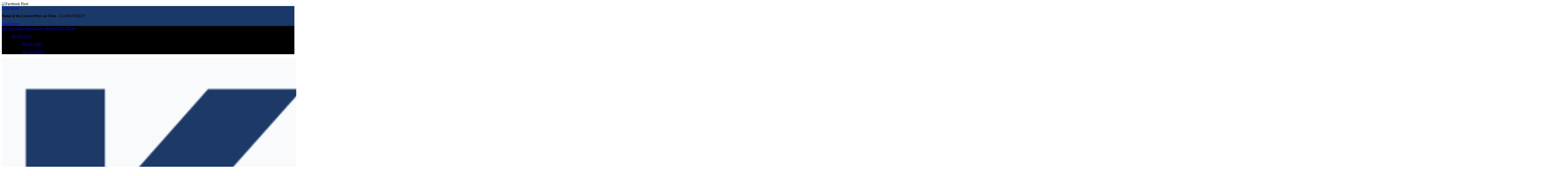

--- FILE ---
content_type: text/html; charset=utf-8
request_url: https://www.krusemotors.com/links
body_size: 20939
content:
<!DOCTYPE html><html lang="en"><head><meta charSet="utf-8"/><meta name="viewport" content="width=device-width, initial-scale=1"/><link rel="preload" href="/_next/static/media/83afe278b6a6bb3c-s.p.3a6ba036.woff2" as="font" crossorigin="" type="font/woff2"/><link rel="preload" as="image" href="https://www.facebook.com/tr?id=8199528166731742&amp;ev=PageView&amp;noscript=1"/><link rel="stylesheet" href="/_next/static/chunks/01924dd2f28fd6a2.css" data-precedence="next"/><link rel="stylesheet" href="/_next/static/chunks/256a529753f2085f.css" data-precedence="next"/><link rel="stylesheet" href="/_next/static/chunks/665dc3aa4aa2d85c.css" data-precedence="next"/><link rel="stylesheet" href="/_next/static/chunks/69b659f08c19ce81.css" data-precedence="next"/><link rel="preload" as="script" fetchPriority="low" href="/_next/static/chunks/18d2ff6686bb490b.js"/><script src="/_next/static/chunks/6dd9165ca3a86779.js" async=""></script><script src="/_next/static/chunks/f9255a40ecf1e20f.js" async=""></script><script src="/_next/static/chunks/3e7a9ef86f59ed5c.js" async=""></script><script src="/_next/static/chunks/c9e8fb31e12ed357.js" async=""></script><script src="/_next/static/chunks/turbopack-301f91404b082727.js" async=""></script><script src="/_next/static/chunks/05d62f5277028af9.js" async=""></script><script src="/_next/static/chunks/d16df94da8416c18.js" async=""></script><script src="/_next/static/chunks/48647210ffc1602d.js" async=""></script><script src="/_next/static/chunks/d1dee3ac8109d1b3.js" async=""></script><script src="/_next/static/chunks/360f797ffd34203e.js" async=""></script><script src="/_next/static/chunks/7106dc705311b9d2.js" async=""></script><script src="/_next/static/chunks/930c38b600796343.js" async=""></script><script src="/_next/static/chunks/0503701cc9116e28.js" async=""></script><script src="/_next/static/chunks/fc9e5aa3fd015c3a.js" async=""></script><script src="/_next/static/chunks/c4ca91fe731045ac.js" async=""></script><script src="/_next/static/chunks/500d10baf88e34e7.js" async=""></script><script src="/_next/static/chunks/0a7be49a20b97aed.js" async=""></script><script src="/_next/static/chunks/476d0e4ee9279d3c.js" async=""></script><script src="/_next/static/chunks/4643be95ce203de8.js" async=""></script><script src="/_next/static/chunks/05fdbf91c3c848be.js" async=""></script><script src="/_next/static/chunks/fa806f1508d10c46.js" async=""></script><script src="/_next/static/chunks/e863b5491e9e2433.js" async=""></script><script src="/_next/static/chunks/75ba1841d593fe9e.js" async=""></script><script src="/_next/static/chunks/051fc82b75f24466.js" async=""></script><script src="/_next/static/chunks/7937ff6b2dbacf3a.js" async=""></script><script src="/_next/static/chunks/4db35b46eeb54dc2.js" async=""></script><script src="/_next/static/chunks/fddb2041dc1694d9.js" async=""></script><script src="/_next/static/chunks/98a0ab7405ccad75.js" async=""></script><script src="/_next/static/chunks/637a39c9bf9923bf.js" async=""></script><script src="/_next/static/chunks/a51e2c7391df9d47.js" async=""></script><link rel="preload" href="https://cdnjs.cloudflare.com/ajax/libs/jquery/3.6.0/jquery.min.js" as="script"/><link rel="preload" href="https://service11.carchat24.com/VisitorManager/Scripts/comCC24DomReady.js" as="script"/><meta name="next-size-adjust" content=""/><link crossorigin="anonymous" href="https://T2L111APZM-dsn.algolia.net" rel="preconnect"/><title>Kruse Motors</title><meta name="robots" content="index"/><meta name="googlebot" content="index"/><link rel="canonical" href="https://www.krusemotors.com/links"/><meta name="google-site-verification" content="HJtNexpMdwiumWvlyf87hS1vBJ9MhJ3KLCDF6nOA0HM"/><meta name="google-site-verification" content="CffjDI_1KIKS-aL0OtxZgmO0F5dZlo43dSIbwWbh2wM"/><meta name="google-site-verification" content="iULSkatKfGIgfixJyf1-wWB_cDJ64KX8gCHc2-Fl3x8"/><meta name="google-site-verification" content="--elif4e-O1puzQiXQXWIRaz8tJYEXDWr0pU_biV1hM"/><meta name="google-site-verification" content="DBUcE1jq2etlQA8LIWN552K6XvfjX895jet-imLL8yY"/><meta property="og:title" content="Kruse Motors"/><meta property="og:url" content="https://www.krusemotors.com/links"/><meta property="og:image" content="https://res.cloudinary.com/driverseat/image/upload/q_auto,dpr_auto,f_auto/b0vghpl3ggyg72fpp2ii"/><meta property="og:image:alt" content="Meta page image"/><meta property="og:type" content="website"/><meta name="twitter:card" content="summary_large_image"/><meta name="twitter:title" content="Kruse Motors"/><meta name="twitter:image" content="https://res.cloudinary.com/driverseat/image/upload/q_auto,dpr_auto,f_auto/b0vghpl3ggyg72fpp2ii"/><meta name="twitter:image:alt" content="Meta page image"/><script>(function() {
  try {
    // read the JSON object from localStorage
    const raw = localStorage.getItem('ds-theme');
    // default to 'light' if nothing's stored or parse fails
    let themeValue = 'light';

    if (raw !== null) {
      try {
        const parsed = JSON.parse(raw);
        if (parsed && typeof parsed.value === 'string') {
          themeValue = parsed.value;
        }
      } catch {
        // malformed JSON → fall back to 'system'
      }
    }

    const useDark =
      themeValue === 'dark' ||
      (themeValue === 'system' &&
        window.matchMedia('(prefers-color-scheme: dark)').matches);

    if (useDark) {
      document.documentElement.classList.add('dark');
    } else {
      document.documentElement.classList.remove('dark');
    }
  } catch {
    // if localStorage access throws, just do nothing
  }
})();</script><script src="/_next/static/chunks/a6dad97d9634a72d.js" noModule=""></script></head><body class="antialiased inter_5901b7c6-module__ec5Qua__variable default-theme bg-surface-primary font-sans text-foreground-primary"><div hidden=""><!--$--><!--/$--></div><div vaul-drawer-wrapper=""><div data-rht-toaster="" style="position:fixed;z-index:9999999999;top:16px;left:16px;right:16px;bottom:16px;pointer-events:none"></div><script type="application/ld+json">{"@context":"https://schema.org","@type":"AutoDealer","url":"https://www.krusemotors.com","sameAs":["https://www.facebook.com/KruseMotorsAutoGroup","https://www.youtube.com/channel/UC6BL5rszXaDtLAkHtFn_66g","https://www.instagram.com/krusemotors/"],"logo":"https://res.cloudinary.com/driverseat/image/upload/q_auto,dpr_auto,f_auto/nmduezjfkbd4fsp1qicx","name":"Kruse Motors","description":"Kruse Motors is a dealership located in Marshall, MN.","contactPoint":{"@type":"ContactPoint","contactType":"Customer Service","telephone":"507-205-4475"},"telephone":"507-205-4475","address":{"@type":"PostalAddress","streetAddress":"1651-61 East College Drive","addressLocality":"Marshall","addressCountry":"US","addressRegion":"MN","postalCode":"56258"},"geo":{"@type":"GeoCoordinates","latitude":44.45064,"longitude":-95.75037},"areaServed":["Marshall, MN"]}</script><script type="application/ld+json">{"@context":"https://schema.org","@type":"WebSite","url":"https://www.krusemotors.com","potentialAction":{"@type":"SearchAction","target":{"@type":"EntryPoint","urlTemplate":"https://www.krusemotors.com/inventory?query={search_term_string}"},"query-input":"required name=search_term_string"}}</script><!--$!--><template data-dgst="BAILOUT_TO_CLIENT_SIDE_RENDERING"></template><!--/$--><noscript><iframe title="Google Tag Manager" src="https://www.googletagmanager.com/ns.html?id=GTM-KJPRVB8Q" height="0" width="0" style="display:none;visibility:hidden"></iframe></noscript><noscript><iframe title="Google Tag Manager" src="https://www.googletagmanager.com/ns.html?id=GTM-MSR5FCSR" height="0" width="0" style="display:none;visibility:hidden"></iframe></noscript><div><div
        class="fb-customerchat"
        page_id="175075151626"
        
        
        
        
        
        
        
      ></div></div><img class="hidden" alt="Facebook Pixel" src="https://www.facebook.com/tr?id=8199528166731742&amp;ev=PageView&amp;noscript=1" height="1" width="1"/><div class="relative flex w-full justify-center p-3 text-center text-foreground-invert" style="background:#1a3868"><a class="block no-underline absolute inset-0" href="/lowest-price-on-tires-guaranteed-marshall-mn"><span class="sr-only">Learn more</span></a><div class="relative flex flex-col items-center gap-3 sm:flex-row sm:gap-4 lg:gap-6"><div class="prose prose-base prose-invert font-medium text-foreground-invert-fixed prose-a:font-bold prose-a:text-foreground-invert-fixed prose-a:hover:text-white"><p class=""><strong>Home of the Lowest Price on Tires</strong><em> - GUARANTEED!</em></p></div><a class="block no-underline btn-xxs border border-white/10 bg-white/20 text-neutral-100 shadow-sm transition hover:border-white/30 active:bg-white/30" href="/lowest-price-on-tires-guaranteed-marshall-mn">Learn more</a></div></div><div class="relative z-[10000]"><div style="background-color:black"><div class="relative mx-auto my-0 h-full max-w-[1600px] "><div class="px-4 md:px-8 lg:px-12 xl:px-16"><div class="hidden items-center justify-between py-1 md:flex"><div class="group flex items-center justify-between"><a href="https://www.google.com/maps/dir/Current+Location/1651-61 East College Drive Marshall MN 56258" rel="noreferrer" target="_blank" class="block no-underline text-sm font-medium text-gray-100">1651-61 East College Drive<!-- -->, <!-- -->Marshall<!-- --> <!-- -->MN<!-- --> <!-- -->56258</a><span class="pl-3 text-gray-200 opacity-0 group-hover:opacity-100" aria-hidden="true" style="transition:var(--t-primary)"><svg width="1em" height="1em" viewBox="0 0 512 512" xmlns="http://www.w3.org/2000/svg"><use fill="currentColor" href="/sprite.svg#far-arrow-right-long"></use></svg></span></div><div class="relative flex justify-end space-x-5"><p class="text-sm font-medium text-gray-100 xl:block sm:block">Sales<!-- -->:<!-- --> <a href="tel:+1507-205-4475">507-205-4475</a></p><p class="text-sm font-medium text-gray-100 xl:block sm:hidden">GM Service<!-- -->:<!-- --> <a href="tel:+1507-401-2907">507-401-2907</a></p><p class="text-sm font-medium text-gray-100 xl:block sm:hidden">Ford Service<!-- -->:<!-- --> <a href="tel:+1507-537-0313">507-537-0313</a></p></div></div></div></div></div><div class="bg-surface-primary"><div class="relative mx-auto my-0 h-full max-w-[1600px] "><div class="px-4 md:px-8 lg:px-12 xl:px-16"><nav class="relative z-10 flex items-center justify-between space-x-12 py-3 lg:py-4"><div class="flex w-full items-center justify-between md:w-auto"><a class="block no-underline relative" aria-label="Home" href="/"><img alt="Kruse Motors logo" loading="lazy" width="6767" height="3132" decoding="async" data-nimg="1" class="w-auto object-contain dark:grayscale dark:invert h-9 sm:h-10 dark:brightness-75" style="color:transparent;background-size:cover;background-position:50% 50%;background-repeat:no-repeat;background-image:url(&quot;data:image/svg+xml;charset=utf-8,%3Csvg xmlns=&#x27;http://www.w3.org/2000/svg&#x27; viewBox=&#x27;0 0 6767 3132&#x27;%3E%3Cfilter id=&#x27;b&#x27; color-interpolation-filters=&#x27;sRGB&#x27;%3E%3CfeGaussianBlur stdDeviation=&#x27;20&#x27;/%3E%3CfeColorMatrix values=&#x27;1 0 0 0 0 0 1 0 0 0 0 0 1 0 0 0 0 0 100 -1&#x27; result=&#x27;s&#x27;/%3E%3CfeFlood x=&#x27;0&#x27; y=&#x27;0&#x27; width=&#x27;100%25&#x27; height=&#x27;100%25&#x27;/%3E%3CfeComposite operator=&#x27;out&#x27; in=&#x27;s&#x27;/%3E%3CfeComposite in2=&#x27;SourceGraphic&#x27;/%3E%3CfeGaussianBlur stdDeviation=&#x27;20&#x27;/%3E%3C/filter%3E%3Cimage width=&#x27;100%25&#x27; height=&#x27;100%25&#x27; x=&#x27;0&#x27; y=&#x27;0&#x27; preserveAspectRatio=&#x27;none&#x27; style=&#x27;filter: url(%23b);&#x27; href=&#x27;[data-uri]&#x27;/%3E%3C/svg%3E&quot;)" sizes="100vw" srcSet="https://res.cloudinary.com/driverseat/image/upload/q_auto,dpr_auto,f_auto,c_scale,w_640/nmduezjfkbd4fsp1qicx 640w, https://res.cloudinary.com/driverseat/image/upload/q_auto,dpr_auto,f_auto,c_scale,w_768/nmduezjfkbd4fsp1qicx 768w, https://res.cloudinary.com/driverseat/image/upload/q_auto,dpr_auto,f_auto,c_scale,w_1024/nmduezjfkbd4fsp1qicx 1024w, https://res.cloudinary.com/driverseat/image/upload/q_auto,dpr_auto,f_auto,c_scale,w_1280/nmduezjfkbd4fsp1qicx 1280w, https://res.cloudinary.com/driverseat/image/upload/q_auto,dpr_auto,f_auto,c_scale,w_1536/nmduezjfkbd4fsp1qicx 1536w" src="https://res.cloudinary.com/driverseat/image/upload/q_auto,dpr_auto,f_auto,c_scale,w_1536/nmduezjfkbd4fsp1qicx"/></a><div class="block md:hidden"><div class="flex items-center space-x-3"><div class="mr-5 hidden md:block"></div><div class="flex items-center space-x-[2px]"><a class="block no-underline undefined" href="tel:+1507-205-4475"><button type="button" class="cursor-pointer flex size-8 items-center justify-center space-x-3 rounded-[4px] transition hover:border-border-divider hover:bg-gray-100 hover:text-blue-500 dark:hover:bg-neutral-950" metadata="[object Object]" aria-label="Call Now"><svg width="1em" height="1em" viewBox="0 0 512 512" xmlns="http://www.w3.org/2000/svg"><use fill="currentColor" href="/sprite.svg#far-phone"></use></svg></button></a><div class="flex items-center space-x-[2px] rounded-[4px]"><span class="inline-block w-full animate-pulse rounded-md bg-gray-200 dark:bg-neutral-800 undefined" style="width:32px;height:32px">‌</span><span class="inline-block w-full animate-pulse rounded-md bg-gray-200 dark:bg-neutral-800 undefined" style="width:32px;height:32px">‌</span></div></div><button class="items-center justify-center bg-transparent text-xl" aria-label="Open Navigation Menu"><svg width="1em" height="1em" viewBox="0 0 512 512" xmlns="http://www.w3.org/2000/svg"><use fill="currentColor" href="/sprite.svg#far-bars"></use></svg></button></div></div></div><div class="hidden min-w-0 md:flex md:flex-[1_1_0]"><nav aria-label="Main" data-orientation="horizontal" dir="ltr" class="relative flex min-w-0 [&amp;&gt;div]:min-w-0"><div style="position:relative"><ul data-orientation="horizontal" class="flex space-x-3 opacity-100" dir="ltr"><li class="min-w-0"><button id="radix-_R_2ul5tdb_-trigger-0" data-state="closed" aria-expanded="false" aria-controls="radix-_R_2ul5tdb_-content-0" class="relative flex w-full cursor-default items-center space-x-2 rounded-lg border border-transparent px-2.5 py-1 transition hover:border-border-divider hover:bg-gray-100 data-[state=open]:border-border-divider data-[state=open]:bg-gray-100 dark:hover:bg-neutral-950 dark:data-[state=open]:bg-neutral-950" data-radix-collection-item=""><span class="truncate whitespace-nowrap font-semibold text-green-600">Specials</span><svg class="relative top-px w-3 text-xs text-gray-400 motion-reduce:transition-none dark:text-neutral-500" width="1em" height="1em" viewBox="0 0 512 512" xmlns="http://www.w3.org/2000/svg"><use fill="currentColor" href="/sprite.svg#far-angle-down"></use></svg></button></li><li class="min-w-0"><button id="radix-_R_2ul5tdb_-trigger-1" data-state="closed" aria-expanded="false" aria-controls="radix-_R_2ul5tdb_-content-1" class="relative flex w-full cursor-default items-center space-x-2 rounded-lg border border-transparent px-2.5 py-1 transition hover:border-border-divider hover:bg-gray-100 data-[state=open]:border-border-divider data-[state=open]:bg-gray-100 dark:hover:bg-neutral-950 dark:data-[state=open]:bg-neutral-950" data-radix-collection-item=""><span class="truncate whitespace-nowrap font-semibold text-green-600">Sell/Trade</span><svg class="relative top-px w-3 text-xs text-gray-400 motion-reduce:transition-none dark:text-neutral-500" width="1em" height="1em" viewBox="0 0 512 512" xmlns="http://www.w3.org/2000/svg"><use fill="currentColor" href="/sprite.svg#far-angle-down"></use></svg></button></li><li class="min-w-0"><button id="radix-_R_2ul5tdb_-trigger-2" data-state="closed" aria-expanded="false" aria-controls="radix-_R_2ul5tdb_-content-2" class="relative flex w-full cursor-default items-center space-x-2 rounded-lg border border-transparent px-2.5 py-1 transition hover:border-border-divider hover:bg-gray-100 data-[state=open]:border-border-divider data-[state=open]:bg-gray-100 dark:hover:bg-neutral-950 dark:data-[state=open]:bg-neutral-950" data-radix-collection-item=""><span class="truncate whitespace-nowrap font-medium">Shop New</span><svg class="relative top-px w-3 text-xs text-gray-400 motion-reduce:transition-none dark:text-neutral-500" width="1em" height="1em" viewBox="0 0 512 512" xmlns="http://www.w3.org/2000/svg"><use fill="currentColor" href="/sprite.svg#far-angle-down"></use></svg></button></li><li class="min-w-0"><button id="radix-_R_2ul5tdb_-trigger-3" data-state="closed" aria-expanded="false" aria-controls="radix-_R_2ul5tdb_-content-3" class="relative flex w-full cursor-default items-center space-x-2 rounded-lg border border-transparent px-2.5 py-1 transition hover:border-border-divider hover:bg-gray-100 data-[state=open]:border-border-divider data-[state=open]:bg-gray-100 dark:hover:bg-neutral-950 dark:data-[state=open]:bg-neutral-950" data-radix-collection-item=""><span class="truncate whitespace-nowrap font-medium">Shop Used</span><svg class="relative top-px w-3 text-xs text-gray-400 motion-reduce:transition-none dark:text-neutral-500" width="1em" height="1em" viewBox="0 0 512 512" xmlns="http://www.w3.org/2000/svg"><use fill="currentColor" href="/sprite.svg#far-angle-down"></use></svg></button></li><li class="min-w-0"><button id="radix-_R_2ul5tdb_-trigger-4" data-state="closed" aria-expanded="false" aria-controls="radix-_R_2ul5tdb_-content-4" class="relative flex w-full cursor-default items-center space-x-2 rounded-lg border border-transparent px-2.5 py-1 transition hover:border-border-divider hover:bg-gray-100 data-[state=open]:border-border-divider data-[state=open]:bg-gray-100 dark:hover:bg-neutral-950 dark:data-[state=open]:bg-neutral-950" data-radix-collection-item=""><span class="truncate whitespace-nowrap font-medium">Get Approved</span><svg class="relative top-px w-3 text-xs text-gray-400 motion-reduce:transition-none dark:text-neutral-500" width="1em" height="1em" viewBox="0 0 512 512" xmlns="http://www.w3.org/2000/svg"><use fill="currentColor" href="/sprite.svg#far-angle-down"></use></svg></button></li><li class="min-w-0"><button id="radix-_R_2ul5tdb_-trigger-5" data-state="closed" aria-expanded="false" aria-controls="radix-_R_2ul5tdb_-content-5" class="relative flex w-full cursor-default items-center space-x-2 rounded-lg border border-transparent px-2.5 py-1 transition hover:border-border-divider hover:bg-gray-100 data-[state=open]:border-border-divider data-[state=open]:bg-gray-100 dark:hover:bg-neutral-950 dark:data-[state=open]:bg-neutral-950" data-radix-collection-item=""><span class="truncate whitespace-nowrap font-medium">Schedule Service</span><svg class="relative top-px w-3 text-xs text-gray-400 motion-reduce:transition-none dark:text-neutral-500" width="1em" height="1em" viewBox="0 0 512 512" xmlns="http://www.w3.org/2000/svg"><use fill="currentColor" href="/sprite.svg#far-angle-down"></use></svg></button></li><li class="min-w-0"><button id="radix-_R_2ul5tdb_-trigger-6" data-state="closed" aria-expanded="false" aria-controls="radix-_R_2ul5tdb_-content-6" class="relative flex w-full cursor-default items-center space-x-2 rounded-lg border border-transparent px-2.5 py-1 transition hover:border-border-divider hover:bg-gray-100 data-[state=open]:border-border-divider data-[state=open]:bg-gray-100 dark:hover:bg-neutral-950 dark:data-[state=open]:bg-neutral-950" data-radix-collection-item=""><span class="truncate whitespace-nowrap font-medium">Contact Us</span><svg class="relative top-px w-3 text-xs text-gray-400 motion-reduce:transition-none dark:text-neutral-500" width="1em" height="1em" viewBox="0 0 512 512" xmlns="http://www.w3.org/2000/svg"><use fill="currentColor" href="/sprite.svg#far-angle-down"></use></svg></button></li></ul></div><div class="absolute left-0 top-full w-full" style="perspective:2000px"></div></nav></div><div class="hidden items-center space-x-8 md:flex"><div class="flex items-center space-x-[2px] rounded-[4px]"><span class="inline-block w-full animate-pulse rounded-md bg-gray-200 dark:bg-neutral-800 undefined" style="width:32px;height:32px">‌</span><span class="inline-block w-full animate-pulse rounded-md bg-gray-200 dark:bg-neutral-800 undefined" style="width:32px;height:32px">‌</span></div></div></nav></div></div></div></div><main class="bg-surface-primary"><div class="rows"><div class="relative mx-auto my-0 h-full max-w-[1600px] row"><div class="px-4 md:px-8 lg:px-12 xl:px-16"><div><div class="relative w-full justify-center px-6 py-5 sm:px-12 sm:py-11 lg:px-25 lg:py-16 xl:px-28 xl:py-20"><div class="absolute inset-0 size-full overflow-hidden rounded-lg sm:rounded-xl"><img alt="Important Links" loading="lazy" width="1600" height="900" decoding="async" data-nimg="1" class="size-full object-cover dark:brightness-75" style="color:transparent;background-size:cover;background-position:50% 50%;background-repeat:no-repeat;background-image:url(&quot;data:image/svg+xml;charset=utf-8,%3Csvg xmlns=&#x27;http://www.w3.org/2000/svg&#x27; viewBox=&#x27;0 0 1600 900&#x27;%3E%3Cfilter id=&#x27;b&#x27; color-interpolation-filters=&#x27;sRGB&#x27;%3E%3CfeGaussianBlur stdDeviation=&#x27;20&#x27;/%3E%3CfeColorMatrix values=&#x27;1 0 0 0 0 0 1 0 0 0 0 0 1 0 0 0 0 0 100 -1&#x27; result=&#x27;s&#x27;/%3E%3CfeFlood x=&#x27;0&#x27; y=&#x27;0&#x27; width=&#x27;100%25&#x27; height=&#x27;100%25&#x27;/%3E%3CfeComposite operator=&#x27;out&#x27; in=&#x27;s&#x27;/%3E%3CfeComposite in2=&#x27;SourceGraphic&#x27;/%3E%3CfeGaussianBlur stdDeviation=&#x27;20&#x27;/%3E%3C/filter%3E%3Cimage width=&#x27;100%25&#x27; height=&#x27;100%25&#x27; x=&#x27;0&#x27; y=&#x27;0&#x27; preserveAspectRatio=&#x27;none&#x27; style=&#x27;filter: url(%23b);&#x27; href=&#x27;[data-uri]&#x27;/%3E%3C/svg%3E&quot;)" sizes="100vw" srcSet="https://res.cloudinary.com/driverseat/image/upload/q_auto,dpr_auto,f_auto,c_scale,w_640/btl2vpjcnm8gvb481qo9 640w, https://res.cloudinary.com/driverseat/image/upload/q_auto,dpr_auto,f_auto,c_scale,w_768/btl2vpjcnm8gvb481qo9 768w, https://res.cloudinary.com/driverseat/image/upload/q_auto,dpr_auto,f_auto,c_scale,w_1024/btl2vpjcnm8gvb481qo9 1024w, https://res.cloudinary.com/driverseat/image/upload/q_auto,dpr_auto,f_auto,c_scale,w_1280/btl2vpjcnm8gvb481qo9 1280w, https://res.cloudinary.com/driverseat/image/upload/q_auto,dpr_auto,f_auto,c_scale,w_1536/btl2vpjcnm8gvb481qo9 1536w" src="https://res.cloudinary.com/driverseat/image/upload/q_auto,dpr_auto,f_auto,c_scale,w_1536/btl2vpjcnm8gvb481qo9"/></div><div class="absolute inset-0 rounded-lg bg-[#0A0A0A]/80 backdrop-blur-sm sm:rounded-xl"></div><div class="relative space-y-8 sm:space-y-9 lg:space-y-14"><h2 class="text-balance text-2xl font-semibold text-foreground-invert-fixed sm:text-center sm:text-3xl lg:text-4xl">Important Links</h2><div class="grid gap-4 sm:grid-cols-2 sm:gap-5 lg:gap-x-5 lg:gap-y-6 xl:grid-cols-3"><a class="block no-underline flex h-12 items-center justify-between space-x-2 rounded-xl bg-gray-50/85 px-5 shadow-sm transition hover:bg-gray-50/95 active:bg-gray-50 lg:h-15 lg:rounded-2xl lg:px-7" href="/finance"><span class="font-semibold text-neutral-600 lg:text-lg">Get Pre-Approved</span><svg class="text-neutral-500 lg:text-lg" width="1em" height="1em" viewBox="0 0 512 512" xmlns="http://www.w3.org/2000/svg"><use fill="currentColor" href="/sprite.svg#far-badge-dollar"></use></svg></a><a class="block no-underline flex h-12 items-center justify-between space-x-2 rounded-xl bg-gray-50/85 px-5 shadow-sm transition hover:bg-gray-50/95 active:bg-gray-50 lg:h-15 lg:rounded-2xl lg:px-7" href="/schedule-a-service"><span class="font-semibold text-neutral-600 lg:text-lg">Schedule Service</span><svg class="text-neutral-500 lg:text-lg" width="1em" height="1em" viewBox="0 0 512 512" xmlns="http://www.w3.org/2000/svg"><use fill="currentColor" href="/sprite.svg#far-wrench"></use></svg></a><a class="block no-underline flex h-12 items-center justify-between space-x-2 rounded-xl bg-gray-50/85 px-5 shadow-sm transition hover:bg-gray-50/95 active:bg-gray-50 lg:h-15 lg:rounded-2xl lg:px-7" href="/inventory/new"><span class="font-semibold text-neutral-600 lg:text-lg">Shop New</span><svg class="text-neutral-500 lg:text-lg" width="1em" height="1em" viewBox="0 0 512 512" xmlns="http://www.w3.org/2000/svg"><use fill="currentColor" href="/sprite.svg#far-car"></use></svg></a><a class="block no-underline flex h-12 items-center justify-between space-x-2 rounded-xl bg-gray-50/85 px-5 shadow-sm transition hover:bg-gray-50/95 active:bg-gray-50 lg:h-15 lg:rounded-2xl lg:px-7" href="/kruse-your-way"><span class="font-semibold text-neutral-600 lg:text-lg">Vehicle Pre-Order</span><svg class="text-neutral-500 lg:text-lg" width="1em" height="1em" viewBox="0 0 512 512" xmlns="http://www.w3.org/2000/svg"><use fill="currentColor" href="/sprite.svg#far-comment"></use></svg></a><a class="block no-underline flex h-12 items-center justify-between space-x-2 rounded-xl bg-gray-50/85 px-5 shadow-sm transition hover:bg-gray-50/95 active:bg-gray-50 lg:h-15 lg:rounded-2xl lg:px-7" href="/inventory/used"><span class="font-semibold text-neutral-600 lg:text-lg">Shop Used</span><svg class="text-neutral-500 lg:text-lg" width="1em" height="1em" viewBox="0 0 512 512" xmlns="http://www.w3.org/2000/svg"><use fill="currentColor" href="/sprite.svg#far-car"></use></svg></a><a class="block no-underline flex h-12 items-center justify-between space-x-2 rounded-xl bg-gray-50/85 px-5 shadow-sm transition hover:bg-gray-50/95 active:bg-gray-50 lg:h-15 lg:rounded-2xl lg:px-7" href="/we-buy-cars"><span class="font-semibold text-neutral-600 lg:text-lg">Sell Your Vehicle</span><svg class="text-neutral-500 lg:text-lg" width="1em" height="1em" viewBox="0 0 512 512" xmlns="http://www.w3.org/2000/svg"><use fill="currentColor" href="/sprite.svg#far-steering-wheel"></use></svg></a></div></div></div></div></div></div></div><!--$--><!--/$--></main><footer class="bg-surface-primary py-4"><div class="relative mx-auto my-0 h-full max-w-[1600px] "><div class="px-4 md:px-8 lg:px-12 xl:px-16"><div class="mb-8 flex w-full items-center justify-center rounded-lg bg-neutral-800 px-4 py-2.5 dark:bg-neutral-400 sm:justify-between"><div class="hidden leading-none sm:block"><div class="relative inline-flex items-center gap-1"><a class="block no-underline text-sm text-foreground-secondary sm:text-xs sm:font-bold sm:text-foreground-invert" href="tel:+1507-205-4475">507-205-4475</a><select style="width:50px" id="department" class="appearance-none bg-transparent pr-1.5 text-sm text-foreground-secondary focus:outline-none focus:ring-2 sm:-order-1 sm:pl-4 sm:pr-0 sm:text-xs sm:font-bold sm:uppercase sm:text-foreground-invert"><option label="GM Service" value="3382283e-8d60-4565-8e7a-09de7366b324"></option><option label="Ford Service" value="a2557864-bca4-4393-a095-0cae49455ea2"></option><option label="Sales" value="7a26ff7f-00ad-483e-9535-10a3156d0219" selected=""></option></select><span class="pointer-events-none absolute right-0 top-1.5 h-full text-xs text-gray-400 sm:left-0 sm:top-[3px] sm:text-foreground-invert" aria-hidden="true"><svg width="1em" height="1em" viewBox="0 0 512 512" xmlns="http://www.w3.org/2000/svg"><use fill="currentColor" href="/sprite.svg#far-angle-down"></use></svg></span><span class="pointer-events-none absolute -z-10 text-sm opacity-0 sm:text-xs sm:font-bold sm:uppercase">Sales</span></div></div><p class="text-xs font-bold text-foreground-invert">SHOWROOM<!-- --> <!-- -->OPEN <!-- -->CLOSED<!-- --> <!-- -->TODAY</p></div><div class="mb-8 grid w-full grid-cols-1 justify-between gap-8 px-2 sm:px-5 lg:grid-cols-[2fr_3fr]"><div class="space-y-6 sm:space-y-7 lg:space-y-11"><a class="block no-underline relative" aria-label="Home" href="/"><img alt="Kruse Motors logo" loading="lazy" width="6767" height="3132" decoding="async" data-nimg="1" class="h-8 w-auto object-contain dark:grayscale dark:invert sm:h-12 dark:brightness-75" style="color:transparent;background-size:cover;background-position:50% 50%;background-repeat:no-repeat;background-image:url(&quot;data:image/svg+xml;charset=utf-8,%3Csvg xmlns=&#x27;http://www.w3.org/2000/svg&#x27; viewBox=&#x27;0 0 6767 3132&#x27;%3E%3Cfilter id=&#x27;b&#x27; color-interpolation-filters=&#x27;sRGB&#x27;%3E%3CfeGaussianBlur stdDeviation=&#x27;20&#x27;/%3E%3CfeColorMatrix values=&#x27;1 0 0 0 0 0 1 0 0 0 0 0 1 0 0 0 0 0 100 -1&#x27; result=&#x27;s&#x27;/%3E%3CfeFlood x=&#x27;0&#x27; y=&#x27;0&#x27; width=&#x27;100%25&#x27; height=&#x27;100%25&#x27;/%3E%3CfeComposite operator=&#x27;out&#x27; in=&#x27;s&#x27;/%3E%3CfeComposite in2=&#x27;SourceGraphic&#x27;/%3E%3CfeGaussianBlur stdDeviation=&#x27;20&#x27;/%3E%3C/filter%3E%3Cimage width=&#x27;100%25&#x27; height=&#x27;100%25&#x27; x=&#x27;0&#x27; y=&#x27;0&#x27; preserveAspectRatio=&#x27;none&#x27; style=&#x27;filter: url(%23b);&#x27; href=&#x27;[data-uri]&#x27;/%3E%3C/svg%3E&quot;)" sizes="100vw" srcSet="https://res.cloudinary.com/driverseat/image/upload/q_auto,dpr_auto,f_auto,c_scale,w_640/nmduezjfkbd4fsp1qicx 640w, https://res.cloudinary.com/driverseat/image/upload/q_auto,dpr_auto,f_auto,c_scale,w_768/nmduezjfkbd4fsp1qicx 768w, https://res.cloudinary.com/driverseat/image/upload/q_auto,dpr_auto,f_auto,c_scale,w_1024/nmduezjfkbd4fsp1qicx 1024w, https://res.cloudinary.com/driverseat/image/upload/q_auto,dpr_auto,f_auto,c_scale,w_1280/nmduezjfkbd4fsp1qicx 1280w, https://res.cloudinary.com/driverseat/image/upload/q_auto,dpr_auto,f_auto,c_scale,w_1536/nmduezjfkbd4fsp1qicx 1536w" src="https://res.cloudinary.com/driverseat/image/upload/q_auto,dpr_auto,f_auto,c_scale,w_1536/nmduezjfkbd4fsp1qicx"/></a><div class="grid gap-1.5 sm:gap-2"><p class="text-lg font-semibold sm:text-xl">Kruse Motors</p><p class="max-w-sm text-balance text-sm text-foreground-secondary sm:text-md">1651-61 East College Drive<!-- -->, <!-- -->Marshall<!-- -->,<!-- --> <!-- -->MN<!-- --> <!-- -->56258</p><div class="sm:hidden"><div class="relative inline-flex items-center gap-1"><a class="block no-underline text-sm text-foreground-secondary sm:text-xs sm:font-bold sm:text-foreground-invert" href="tel:+1507-205-4475">507-205-4475</a><select style="width:50px" id="department" class="appearance-none bg-transparent pr-1.5 text-sm text-foreground-secondary focus:outline-none focus:ring-2 sm:-order-1 sm:pl-4 sm:pr-0 sm:text-xs sm:font-bold sm:uppercase sm:text-foreground-invert"><option label="GM Service" value="3382283e-8d60-4565-8e7a-09de7366b324"></option><option label="Ford Service" value="a2557864-bca4-4393-a095-0cae49455ea2"></option><option label="Sales" value="7a26ff7f-00ad-483e-9535-10a3156d0219" selected=""></option></select><span class="pointer-events-none absolute right-0 top-1.5 h-full text-xs text-gray-400 sm:left-0 sm:top-[3px] sm:text-foreground-invert" aria-hidden="true"><svg width="1em" height="1em" viewBox="0 0 512 512" xmlns="http://www.w3.org/2000/svg"><use fill="currentColor" href="/sprite.svg#far-angle-down"></use></svg></span><span class="pointer-events-none absolute -z-10 text-sm opacity-0 sm:text-xs sm:font-bold sm:uppercase">Sales</span></div></div></div><div class="mt-5 flex items-center space-x-5 sm:mt-7 sm:space-x-8"><a href="https://www.facebook.com/KruseMotorsAutoGroup" rel="noreferrer" target="_blank" class="block no-underline text-md text-gray-400 transition hover:text-foreground-secondary dark:text-neutral-400 dark:hover:text-foreground-primary sm:text-xl" aria-label="Facebook"><svg width="1em" height="1em" viewBox="0 0 512 512" xmlns="http://www.w3.org/2000/svg"><use fill="currentColor" href="/sprite.svg#fab-square-facebook"></use></svg></a><a href="https://www.instagram.com/krusemotors/" rel="noreferrer" target="_blank" class="block no-underline text-md text-gray-400 transition hover:text-foreground-secondary dark:text-neutral-400 dark:hover:text-foreground-primary sm:text-xl" aria-label="Instagram"><svg width="1em" height="1em" viewBox="0 0 512 512" xmlns="http://www.w3.org/2000/svg"><use fill="currentColor" href="/sprite.svg#fab-instagram"></use></svg></a><a href="https://www.youtube.com/channel/UC6BL5rszXaDtLAkHtFn_66g" rel="noreferrer" target="_blank" class="block no-underline text-md text-gray-400 transition hover:text-foreground-secondary dark:text-neutral-400 dark:hover:text-foreground-primary sm:text-xl" aria-label="YouTube"><svg width="1em" height="1em" viewBox="0 0 512 512" xmlns="http://www.w3.org/2000/svg"><use fill="currentColor" href="/sprite.svg#fab-youtube"></use></svg></a></div></div><div><div class="grid grid-cols-2 justify-between gap-x-5 gap-y-9 sm:grid-cols-[repeat(3,auto)] sm:gap-x-8 sm:gap-y-15 sm:pr-10 lg:pr-5 xl:grid-cols-[repeat(4,auto)]"><div class="flex-1 sm:flex-initial"><p class="mb-4 text-md font-semibold sm:mb-5 sm:text-xl">Shop</p><div class="space-y-3 overflow-y-hidden transition-all duration-300 max-h-[132px]"><a class="block no-underline text-sm text-foreground-secondary transition hover:text-foreground-primary sm:text-md" href="/inventory/new">Shop New</a><a class="block no-underline text-sm text-foreground-secondary transition hover:text-foreground-primary sm:text-md" href="/inventory/used">Shop Used</a><a class="block no-underline text-sm text-foreground-secondary transition hover:text-foreground-primary sm:text-md" href="/finance">Finance Department</a><a class="block no-underline text-sm text-foreground-secondary transition hover:text-foreground-primary sm:text-md" href="/get-pre-qualified">Get Pre-Qualified</a><a class="block no-underline text-sm text-foreground-secondary transition hover:text-foreground-primary sm:text-md" href="/ford-drives-u">Student Savings</a><a class="block no-underline text-sm text-foreground-secondary transition hover:text-foreground-primary sm:text-md" href="/we-buy-cars">We&#x27;ll Buy Your Car</a><a class="block no-underline text-sm text-foreground-secondary transition hover:text-foreground-primary sm:text-md" href="/value-your-trade">KBB Value Your Trade</a><a class="block no-underline text-sm text-foreground-secondary transition hover:text-foreground-primary sm:text-md" href="/vehicle-protection">Vehicle Protection</a></div><button class="mt-3 flex w-26 items-center space-x-1.5 text-sm text-gray-700 underline transition hover:text-gray-900 dark:text-neutral-500 dark:hover:text-neutral-300 sm:text-md"><span>Show more</span><svg class="text-xs transition duration-300 " width="1em" height="1em" viewBox="0 0 512 512" xmlns="http://www.w3.org/2000/svg"><use fill="currentColor" href="/sprite.svg#far-angle-down"></use></svg></button></div><div class="flex-1 sm:flex-initial"><p class="mb-4 text-md font-semibold sm:mb-5 sm:text-xl">Research</p><div class="space-y-3 overflow-y-hidden transition-all duration-300 max-h-[132px]"><a class="block no-underline text-sm text-foreground-secondary transition hover:text-foreground-primary sm:text-md" href="/2026-gmc-terrain-marshall-mn">2026 GMC Terrain</a><a class="block no-underline text-sm text-foreground-secondary transition hover:text-foreground-primary sm:text-md" href="/2026-buick-encore-gx-preferred-marshall-mn">2026 Buick Encore GX Preferred</a><a class="block no-underline text-sm text-foreground-secondary transition hover:text-foreground-primary sm:text-md" href="/2026-gmc-sierra-1500-marshall-mn">2026 GMC Sierra 1500</a><a class="block no-underline text-sm text-foreground-secondary transition hover:text-foreground-primary sm:text-md" href="/2026-buick-enclave-marshall-mn">2026 Buick Enclave</a><a class="block no-underline text-sm text-foreground-secondary transition hover:text-foreground-primary sm:text-md" href="/2026-ford-f-250-super-duty-marshall-mn">2026 Ford F-250 Super Duty</a><a class="block no-underline text-sm text-foreground-secondary transition hover:text-foreground-primary sm:text-md" href="/2026-ford-f-350-super-duty-marshall-mn">2026 Ford F-350 Super Duty</a><a class="block no-underline text-sm text-foreground-secondary transition hover:text-foreground-primary sm:text-md" href="/2025-ford-f-150-marshall-mn">2025 Ford F-150</a><a class="block no-underline text-sm text-foreground-secondary transition hover:text-foreground-primary sm:text-md" href="/2025-buick-envista-marshall-mn">2025 Buick Envista</a><a class="block no-underline text-sm text-foreground-secondary transition hover:text-foreground-primary sm:text-md" href="/2025-gmc-sierra-1500-marshall-mn">2025 GMC Sierra 1500</a><a class="block no-underline text-sm text-foreground-secondary transition hover:text-foreground-primary sm:text-md" href="/2025-ford-escape-marshall-minnesota">2025 Ford Escape</a><a class="block no-underline text-sm text-foreground-secondary transition hover:text-foreground-primary sm:text-md" href="/2025-buick-envision-marshall-mn">2025 Buick Envision</a><a class="block no-underline text-sm text-foreground-secondary transition hover:text-foreground-primary sm:text-md" href="/2025-buick-enclave-marshall-mn">2025 Buick Enclave</a></div><button class="mt-3 flex w-26 items-center space-x-1.5 text-sm text-gray-700 underline transition hover:text-gray-900 dark:text-neutral-500 dark:hover:text-neutral-300 sm:text-md"><span>Show more</span><svg class="text-xs transition duration-300 " width="1em" height="1em" viewBox="0 0 512 512" xmlns="http://www.w3.org/2000/svg"><use fill="currentColor" href="/sprite.svg#far-angle-down"></use></svg></button></div><div class="flex-1 sm:flex-initial"><p class="mb-4 text-md font-semibold sm:mb-5 sm:text-xl">Service &amp; Parts</p><div class="space-y-3 overflow-y-hidden transition-all duration-300 max-h-[132px]"><a class="block no-underline text-sm text-foreground-secondary transition hover:text-foreground-primary sm:text-md" href="/schedule-a-service">Service Center</a><a class="block no-underline text-sm text-foreground-secondary transition hover:text-foreground-primary sm:text-md" href="/service-center/schedule-service-gmc">Schedule Service GMC</a><a class="block no-underline text-sm text-foreground-secondary transition hover:text-foreground-primary sm:text-md" href="/service-center/schedule-service-ford">Schedule Service Ford</a><a href="https://igaccessories.com/krusemotors?sm=1" rel="noreferrer" target="_blank" class="block no-underline text-sm text-foreground-secondary transition hover:text-foreground-primary sm:text-md">Shop Accessories</a><a href="https://apply.sunbit.com/KruseFordLincoln?sm=1" rel="noreferrer" target="_blank" class="block no-underline text-sm text-foreground-secondary transition hover:text-foreground-primary sm:text-md">Service &amp; Parts Financing</a></div></div><div class="flex-1 sm:flex-initial"><p class="mb-4 text-md font-semibold sm:mb-5 sm:text-xl">Dealership</p><div class="space-y-3 overflow-y-hidden transition-all duration-300 max-h-[132px]"><a class="block no-underline text-sm text-foreground-secondary transition hover:text-foreground-primary sm:text-md" href="/about-us">About Us</a><a class="block no-underline text-sm text-foreground-secondary transition hover:text-foreground-primary sm:text-md" href="/contact-us">Contact Us</a><a class="block no-underline text-sm text-foreground-secondary transition hover:text-foreground-primary sm:text-md" href="/staff">Meet Our Staff</a><a class="block no-underline text-sm text-foreground-secondary transition hover:text-foreground-primary sm:text-md" href="/career-opportunities-job-openings-marshall-mn">Careers</a></div></div></div><div class="mt-7 flex items-center sm:hidden"><a href="https://driverseat.io" rel="noreferrer" target="_blank" class="block no-underline group relative flex items-center space-x-2"><p class="text-sm text-gray-800 group-hover:text-gray-500 dark:text-neutral-300 dark:group-hover:text-neutral-100">Fueled by</p><img alt="Logo" loading="lazy" width="102" height="10" decoding="async" data-nimg="1" class="h-4 opacity-100 group-hover:opacity-0 dark:opacity-75 dark:grayscale dark:invert dark:brightness-75" style="color:transparent" sizes="100vw" srcSet="https://res.cloudinary.com/driverseat/image/upload/q_auto,dpr_auto,f_auto,c_scale,w_640/driverseat/mq1d0yum9krbz23eguva 640w, https://res.cloudinary.com/driverseat/image/upload/q_auto,dpr_auto,f_auto,c_scale,w_768/driverseat/mq1d0yum9krbz23eguva 768w, https://res.cloudinary.com/driverseat/image/upload/q_auto,dpr_auto,f_auto,c_scale,w_1024/driverseat/mq1d0yum9krbz23eguva 1024w, https://res.cloudinary.com/driverseat/image/upload/q_auto,dpr_auto,f_auto,c_scale,w_1280/driverseat/mq1d0yum9krbz23eguva 1280w, https://res.cloudinary.com/driverseat/image/upload/q_auto,dpr_auto,f_auto,c_scale,w_1536/driverseat/mq1d0yum9krbz23eguva 1536w" src="https://res.cloudinary.com/driverseat/image/upload/q_auto,dpr_auto,f_auto,c_scale,w_1536/driverseat/mq1d0yum9krbz23eguva"/><img alt="Logo" loading="lazy" width="102" height="10" decoding="async" data-nimg="1" class="absolute right-0 top-0.5 h-4 opacity-0 group-hover:opacity-100 dark:grayscale dark:invert dark:group-hover:opacity-75 dark:brightness-75" style="color:transparent" sizes="100vw" srcSet="https://res.cloudinary.com/driverseat/image/upload/q_auto,dpr_auto,f_auto,c_scale,w_640/driverseat/tfjlak7yhe44prenrdna 640w, https://res.cloudinary.com/driverseat/image/upload/q_auto,dpr_auto,f_auto,c_scale,w_768/driverseat/tfjlak7yhe44prenrdna 768w, https://res.cloudinary.com/driverseat/image/upload/q_auto,dpr_auto,f_auto,c_scale,w_1024/driverseat/tfjlak7yhe44prenrdna 1024w, https://res.cloudinary.com/driverseat/image/upload/q_auto,dpr_auto,f_auto,c_scale,w_1280/driverseat/tfjlak7yhe44prenrdna 1280w, https://res.cloudinary.com/driverseat/image/upload/q_auto,dpr_auto,f_auto,c_scale,w_1536/driverseat/tfjlak7yhe44prenrdna 1536w" src="https://res.cloudinary.com/driverseat/image/upload/q_auto,dpr_auto,f_auto,c_scale,w_1536/driverseat/tfjlak7yhe44prenrdna"/></a></div></div></div><div class="mb-4 block items-center justify-between space-y-2 border-t border-border-divider px-2 pt-3.5 sm:mb-6 sm:flex sm:space-y-0 sm:rounded-lg sm:border sm:px-5 sm:py-3"><div class="flex items-center space-x-4 sm:space-x-5"><a href="/sitemap.xml" class="block text-xs font-medium text-foreground-info no-underline transition hover:text-foreground-secondary sm:text-sm">Sitemap</a><a class="block no-underline text-xs font-medium text-foreground-info no-underline transition hover:text-foreground-primary sm:text-sm" href="/privacy-policy">Privacy Policy</a></div><div class="hidden items-center sm:flex"><a href="https://driverseat.io" rel="noreferrer" target="_blank" class="block no-underline group relative flex items-center space-x-2"><p class="text-sm text-gray-800 group-hover:text-gray-500 dark:text-neutral-300 dark:group-hover:text-neutral-100">Fueled by</p><img alt="Logo" loading="lazy" width="102" height="10" decoding="async" data-nimg="1" class="h-4 opacity-100 group-hover:opacity-0 dark:opacity-75 dark:grayscale dark:invert dark:brightness-75" style="color:transparent" sizes="100vw" srcSet="https://res.cloudinary.com/driverseat/image/upload/q_auto,dpr_auto,f_auto,c_scale,w_640/driverseat/mq1d0yum9krbz23eguva 640w, https://res.cloudinary.com/driverseat/image/upload/q_auto,dpr_auto,f_auto,c_scale,w_768/driverseat/mq1d0yum9krbz23eguva 768w, https://res.cloudinary.com/driverseat/image/upload/q_auto,dpr_auto,f_auto,c_scale,w_1024/driverseat/mq1d0yum9krbz23eguva 1024w, https://res.cloudinary.com/driverseat/image/upload/q_auto,dpr_auto,f_auto,c_scale,w_1280/driverseat/mq1d0yum9krbz23eguva 1280w, https://res.cloudinary.com/driverseat/image/upload/q_auto,dpr_auto,f_auto,c_scale,w_1536/driverseat/mq1d0yum9krbz23eguva 1536w" src="https://res.cloudinary.com/driverseat/image/upload/q_auto,dpr_auto,f_auto,c_scale,w_1536/driverseat/mq1d0yum9krbz23eguva"/><img alt="Logo" loading="lazy" width="102" height="10" decoding="async" data-nimg="1" class="absolute right-0 top-0.5 h-4 opacity-0 group-hover:opacity-100 dark:grayscale dark:invert dark:group-hover:opacity-75 dark:brightness-75" style="color:transparent" sizes="100vw" srcSet="https://res.cloudinary.com/driverseat/image/upload/q_auto,dpr_auto,f_auto,c_scale,w_640/driverseat/tfjlak7yhe44prenrdna 640w, https://res.cloudinary.com/driverseat/image/upload/q_auto,dpr_auto,f_auto,c_scale,w_768/driverseat/tfjlak7yhe44prenrdna 768w, https://res.cloudinary.com/driverseat/image/upload/q_auto,dpr_auto,f_auto,c_scale,w_1024/driverseat/tfjlak7yhe44prenrdna 1024w, https://res.cloudinary.com/driverseat/image/upload/q_auto,dpr_auto,f_auto,c_scale,w_1280/driverseat/tfjlak7yhe44prenrdna 1280w, https://res.cloudinary.com/driverseat/image/upload/q_auto,dpr_auto,f_auto,c_scale,w_1536/driverseat/tfjlak7yhe44prenrdna 1536w" src="https://res.cloudinary.com/driverseat/image/upload/q_auto,dpr_auto,f_auto,c_scale,w_1536/driverseat/tfjlak7yhe44prenrdna"/></a></div></div></div></div></footer><!--$!--><template data-dgst="BAILOUT_TO_CLIENT_SIDE_RENDERING"></template><!--/$--></div><!--$!--><template data-dgst="BAILOUT_TO_CLIENT_SIDE_RENDERING"></template><!--/$--><script src="/_next/static/chunks/18d2ff6686bb490b.js" id="_R_" async=""></script><script>(self.__next_f=self.__next_f||[]).push([0])</script><script>self.__next_f.push([1,"1:\"$Sreact.fragment\"\n4:I[31527,[\"/_next/static/chunks/05d62f5277028af9.js\",\"/_next/static/chunks/d16df94da8416c18.js\"],\"default\"]\n5:I[45281,[\"/_next/static/chunks/05d62f5277028af9.js\",\"/_next/static/chunks/d16df94da8416c18.js\"],\"default\"]\n7:I[46233,[\"/_next/static/chunks/05d62f5277028af9.js\",\"/_next/static/chunks/d16df94da8416c18.js\"],\"OutletBoundary\"]\n8:\"$Sreact.suspense\"\na:I[46233,[\"/_next/static/chunks/05d62f5277028af9.js\",\"/_next/static/chunks/d16df94da8416c18.js\"],\"ViewportBoundary\"]\nc:I[46233,[\"/_next/static/chunks/05d62f5277028af9.js\",\"/_next/static/chunks/d16df94da8416c18.js\"],\"MetadataBoundary\"]\ne:I[66141,[\"/_next/static/chunks/05d62f5277028af9.js\",\"/_next/static/chunks/d16df94da8416c18.js\"],\"default\"]\n:HL[\"/_next/static/chunks/01924dd2f28fd6a2.css\",\"style\"]\n:HL[\"/_next/static/chunks/256a529753f2085f.css\",\"style\"]\n:HL[\"/_next/static/chunks/665dc3aa4aa2d85c.css\",\"style\"]\n:HL[\"/_next/static/media/83afe278b6a6bb3c-s.p.3a6ba036.woff2\",\"font\",{\"crossOrigin\":\"\",\"type\":\"font/woff2\"}]\n:HL[\"/_next/static/chunks/69b659f08c19ce81.css\",\"style\"]\n"])</script><script>self.__next_f.push([1,"0:{\"P\":null,\"b\":\"CaHelRiZ8wrIiQIiYsWtb\",\"c\":[\"\",\"www.krusemotors.com\",\"links\"],\"q\":\"\",\"i\":false,\"f\":[[[\"\",{\"children\":[[\"domain\",\"www.krusemotors.com\",\"d\"],{\"children\":[[\"slug\",\"links\",\"oc\"],{\"children\":[\"__PAGE__\",{}]}]}]},\"$undefined\",\"$undefined\",true],[[\"$\",\"$1\",\"c\",{\"children\":[[[\"$\",\"link\",\"0\",{\"rel\":\"stylesheet\",\"href\":\"/_next/static/chunks/01924dd2f28fd6a2.css\",\"precedence\":\"next\",\"crossOrigin\":\"$undefined\",\"nonce\":\"$undefined\"}],[\"$\",\"link\",\"1\",{\"rel\":\"stylesheet\",\"href\":\"/_next/static/chunks/256a529753f2085f.css\",\"precedence\":\"next\",\"crossOrigin\":\"$undefined\",\"nonce\":\"$undefined\"}],[\"$\",\"link\",\"2\",{\"rel\":\"stylesheet\",\"href\":\"/_next/static/chunks/665dc3aa4aa2d85c.css\",\"precedence\":\"next\",\"crossOrigin\":\"$undefined\",\"nonce\":\"$undefined\"}],[\"$\",\"script\",\"script-0\",{\"src\":\"/_next/static/chunks/48647210ffc1602d.js\",\"async\":true,\"nonce\":\"$undefined\"}],[\"$\",\"script\",\"script-1\",{\"src\":\"/_next/static/chunks/d1dee3ac8109d1b3.js\",\"async\":true,\"nonce\":\"$undefined\"}],[\"$\",\"script\",\"script-2\",{\"src\":\"/_next/static/chunks/360f797ffd34203e.js\",\"async\":true,\"nonce\":\"$undefined\"}],[\"$\",\"script\",\"script-3\",{\"src\":\"/_next/static/chunks/7106dc705311b9d2.js\",\"async\":true,\"nonce\":\"$undefined\"}],[\"$\",\"script\",\"script-4\",{\"src\":\"/_next/static/chunks/930c38b600796343.js\",\"async\":true,\"nonce\":\"$undefined\"}]],\"$L2\"]}],{\"children\":[[\"$\",\"$1\",\"c\",{\"children\":[[[\"$\",\"script\",\"script-0\",{\"src\":\"/_next/static/chunks/0503701cc9116e28.js\",\"async\":true,\"nonce\":\"$undefined\"}],[\"$\",\"script\",\"script-1\",{\"src\":\"/_next/static/chunks/fc9e5aa3fd015c3a.js\",\"async\":true,\"nonce\":\"$undefined\"}],[\"$\",\"script\",\"script-2\",{\"src\":\"/_next/static/chunks/c4ca91fe731045ac.js\",\"async\":true,\"nonce\":\"$undefined\"}],[\"$\",\"script\",\"script-3\",{\"src\":\"/_next/static/chunks/500d10baf88e34e7.js\",\"async\":true,\"nonce\":\"$undefined\"}],[\"$\",\"script\",\"script-4\",{\"src\":\"/_next/static/chunks/0a7be49a20b97aed.js\",\"async\":true,\"nonce\":\"$undefined\"}],[\"$\",\"script\",\"script-5\",{\"src\":\"/_next/static/chunks/476d0e4ee9279d3c.js\",\"async\":true,\"nonce\":\"$undefined\"}],[\"$\",\"script\",\"script-6\",{\"src\":\"/_next/static/chunks/4643be95ce203de8.js\",\"async\":true,\"nonce\":\"$undefined\"}],[\"$\",\"script\",\"script-7\",{\"src\":\"/_next/static/chunks/05fdbf91c3c848be.js\",\"async\":true,\"nonce\":\"$undefined\"}],[\"$\",\"script\",\"script-8\",{\"src\":\"/_next/static/chunks/fa806f1508d10c46.js\",\"async\":true,\"nonce\":\"$undefined\"}],[\"$\",\"script\",\"script-9\",{\"src\":\"/_next/static/chunks/e863b5491e9e2433.js\",\"async\":true,\"nonce\":\"$undefined\"}],[\"$\",\"script\",\"script-10\",{\"src\":\"/_next/static/chunks/75ba1841d593fe9e.js\",\"async\":true,\"nonce\":\"$undefined\"}]],\"$L3\"]}],{\"children\":[[\"$\",\"$1\",\"c\",{\"children\":[null,[\"$\",\"$L4\",null,{\"parallelRouterKey\":\"children\",\"error\":\"$undefined\",\"errorStyles\":\"$undefined\",\"errorScripts\":\"$undefined\",\"template\":[\"$\",\"$L5\",null,{}],\"templateStyles\":\"$undefined\",\"templateScripts\":\"$undefined\",\"notFound\":\"$undefined\",\"forbidden\":\"$undefined\",\"unauthorized\":\"$undefined\"}]]}],{\"children\":[[\"$\",\"$1\",\"c\",{\"children\":[\"$L6\",[[\"$\",\"link\",\"0\",{\"rel\":\"stylesheet\",\"href\":\"/_next/static/chunks/69b659f08c19ce81.css\",\"precedence\":\"next\",\"crossOrigin\":\"$undefined\",\"nonce\":\"$undefined\"}],[\"$\",\"script\",\"script-0\",{\"src\":\"/_next/static/chunks/051fc82b75f24466.js\",\"async\":true,\"nonce\":\"$undefined\"}],[\"$\",\"script\",\"script-1\",{\"src\":\"/_next/static/chunks/7937ff6b2dbacf3a.js\",\"async\":true,\"nonce\":\"$undefined\"}],[\"$\",\"script\",\"script-2\",{\"src\":\"/_next/static/chunks/4db35b46eeb54dc2.js\",\"async\":true,\"nonce\":\"$undefined\"}],[\"$\",\"script\",\"script-3\",{\"src\":\"/_next/static/chunks/fddb2041dc1694d9.js\",\"async\":true,\"nonce\":\"$undefined\"}],[\"$\",\"script\",\"script-4\",{\"src\":\"/_next/static/chunks/98a0ab7405ccad75.js\",\"async\":true,\"nonce\":\"$undefined\"}],[\"$\",\"script\",\"script-5\",{\"src\":\"/_next/static/chunks/637a39c9bf9923bf.js\",\"async\":true,\"nonce\":\"$undefined\"}]],[\"$\",\"$L7\",null,{\"children\":[\"$\",\"$8\",null,{\"name\":\"Next.MetadataOutlet\",\"children\":\"$@9\"}]}]]}],{},null,false,false]},null,false,false]},null,false,false]},null,false,false],[\"$\",\"$1\",\"h\",{\"children\":[null,[\"$\",\"$La\",null,{\"children\":\"$@b\"}],[\"$\",\"div\",null,{\"hidden\":true,\"children\":[\"$\",\"$Lc\",null,{\"children\":[\"$\",\"$8\",null,{\"name\":\"Next.Metadata\",\"children\":\"$@d\"}]}]}],[\"$\",\"meta\",null,{\"name\":\"next-size-adjust\",\"content\":\"\"}]]}],false]],\"m\":\"$undefined\",\"G\":[\"$e\",[]],\"s\":false,\"S\":true}\n"])</script><script>self.__next_f.push([1,"f:I[99558,[\"/_next/static/chunks/48647210ffc1602d.js\",\"/_next/static/chunks/d1dee3ac8109d1b3.js\",\"/_next/static/chunks/360f797ffd34203e.js\",\"/_next/static/chunks/7106dc705311b9d2.js\",\"/_next/static/chunks/930c38b600796343.js\"],\"LayoutProvider\"]\n10:I[15744,[\"/_next/static/chunks/48647210ffc1602d.js\",\"/_next/static/chunks/d1dee3ac8109d1b3.js\",\"/_next/static/chunks/360f797ffd34203e.js\",\"/_next/static/chunks/7106dc705311b9d2.js\",\"/_next/static/chunks/930c38b600796343.js\"],\"SpeedInsights\"]\n"])</script><script>self.__next_f.push([1,"2:[\"$\",\"html\",null,{\"lang\":\"en\",\"suppressHydrationWarning\":true,\"children\":[[\"$\",\"head\",null,{\"children\":[\"$\",\"script\",null,{\"suppressHydrationWarning\":true,\"dangerouslySetInnerHTML\":{\"__html\":\"(function() {\\n  try {\\n    // read the JSON object from localStorage\\n    const raw = localStorage.getItem('ds-theme');\\n    // default to 'light' if nothing's stored or parse fails\\n    let themeValue = 'light';\\n\\n    if (raw !== null) {\\n      try {\\n        const parsed = JSON.parse(raw);\\n        if (parsed \u0026\u0026 typeof parsed.value === 'string') {\\n          themeValue = parsed.value;\\n        }\\n      } catch {\\n        // malformed JSON → fall back to 'system'\\n      }\\n    }\\n\\n    const useDark =\\n      themeValue === 'dark' ||\\n      (themeValue === 'system' \u0026\u0026\\n        window.matchMedia('(prefers-color-scheme: dark)').matches);\\n\\n    if (useDark) {\\n      document.documentElement.classList.add('dark');\\n    } else {\\n      document.documentElement.classList.remove('dark');\\n    }\\n  } catch {\\n    // if localStorage access throws, just do nothing\\n  }\\n})();\"}}]}],[\"$\",\"body\",null,{\"className\":\"antialiased inter_5901b7c6-module__ec5Qua__variable default-theme bg-surface-primary font-sans text-foreground-primary\",\"children\":[[\"$\",\"div\",null,{\"vaul-drawer-wrapper\":\"\",\"children\":[\"$\",\"$Lf\",null,{\"children\":[\"$\",\"$L4\",null,{\"parallelRouterKey\":\"children\",\"error\":\"$undefined\",\"errorStyles\":\"$undefined\",\"errorScripts\":\"$undefined\",\"template\":[\"$\",\"$L5\",null,{}],\"templateStyles\":\"$undefined\",\"templateScripts\":\"$undefined\",\"notFound\":[[\"$\",\"div\",null,{\"className\":\"flex h-screen items-center justify-center\",\"children\":[\"$\",\"p\",null,{\"className\":\"text-xl \",\"children\":\"Dealership not linked...\"}]}],[]],\"forbidden\":\"$undefined\",\"unauthorized\":\"$undefined\"}]}]}],[\"$\",\"$L10\",null,{}],[\"$\",\"link\",null,{\"crossOrigin\":\"anonymous\",\"href\":\"https://T2L111APZM-dsn.algolia.net\",\"rel\":\"preconnect\"}]]}]]}]\n"])</script><script>self.__next_f.push([1,"b:[[\"$\",\"meta\",\"0\",{\"charSet\":\"utf-8\"}],[\"$\",\"meta\",\"1\",{\"name\":\"viewport\",\"content\":\"width=device-width, initial-scale=1\"}]]\n"])</script><script>self.__next_f.push([1,"11:I[48226,[\"/_next/static/chunks/48647210ffc1602d.js\",\"/_next/static/chunks/d1dee3ac8109d1b3.js\",\"/_next/static/chunks/360f797ffd34203e.js\",\"/_next/static/chunks/7106dc705311b9d2.js\",\"/_next/static/chunks/930c38b600796343.js\",\"/_next/static/chunks/0503701cc9116e28.js\",\"/_next/static/chunks/fc9e5aa3fd015c3a.js\",\"/_next/static/chunks/c4ca91fe731045ac.js\",\"/_next/static/chunks/500d10baf88e34e7.js\",\"/_next/static/chunks/0a7be49a20b97aed.js\",\"/_next/static/chunks/476d0e4ee9279d3c.js\",\"/_next/static/chunks/4643be95ce203de8.js\",\"/_next/static/chunks/05fdbf91c3c848be.js\",\"/_next/static/chunks/fa806f1508d10c46.js\",\"/_next/static/chunks/e863b5491e9e2433.js\",\"/_next/static/chunks/75ba1841d593fe9e.js\"],\"DomainLayoutProvider\"]\n"])</script><script>self.__next_f.push([1,"3:[\"$\",\"$L11\",null,{\"site\":{\"id\":\"af6f249d-4ece-43b4-aba3-68673964e060\",\"subdomain\":\"krusemotors\",\"domain\":\"www.krusemotors.com\",\"googleVerificationIds\":[\"HJtNexpMdwiumWvlyf87hS1vBJ9MhJ3KLCDF6nOA0HM\",\"CffjDI_1KIKS-aL0OtxZgmO0F5dZlo43dSIbwWbh2wM\",\"iULSkatKfGIgfixJyf1-wWB_cDJ64KX8gCHc2-Fl3x8\",\"--elif4e-O1puzQiXQXWIRaz8tJYEXDWr0pU_biV1hM\",\"DBUcE1jq2etlQA8LIWN552K6XvfjX895jet-imLL8yY\"],\"googleAnalyticsIds\":[\"G-4BG2T6CXX5\",\"G-6PH2SXNDXX\",\"G-6MCV14NHVD\",\"G-0YG941B1PT\"],\"googleTagManagerIds\":[\"GTM-KJPRVB8Q\",\"GTM-MSR5FCSR\"],\"facebookPixelId\":\"8199528166731742\",\"carNowChatId\":null,\"motoMinerId\":null,\"facebookDomainVerificationId\":null,\"facebookPageId\":\"175075151626\",\"enableFacebookChat\":true,\"flickFusionCdnId\":null,\"kbbInventoryBannerLink\":null,\"enableInventoryInfiniteScroll\":false,\"gubagooId\":null,\"nadaId\":null,\"scripts\":[\"https://cdnjs.cloudflare.com/ajax/libs/jquery/3.6.0/jquery.min.js\",\"https://assets.prod.analytics.dealer.com/pix-aop-auto.js?dealerCode=krusemotorsbuickgm\",\"https://aalnk.com/signals.js\",\"https://account.dealerteamwork.com/scripts/kruse-motors-auto-group-marshall-mn/loader.js\",\"https://assets.prod.analytics.dealer.com/pix-aop-\u2028auto.js?dealerCode=krusemotorsbuickgm\"],\"showFordBlueAdvantageBadge\":false,\"cta\":\"Confirm Availability\",\"defaultLeadFormDescription\":\"One of our team members will respond to your message as soon as possible!\",\"dealerFee\":350,\"publishedAt\":\"2022-08-04T17:43:19.037Z\",\"vehiclesPerPage\":15,\"showDealerFeeInPriceBreakdown\":false,\"showVehicleAiDescriptions\":false,\"showDealerFeeInPrice\":false,\"dealerFeeText\":\"Documentation Fee\",\"interestRate\":9.9,\"termLength\":72,\"downPayment\":3000,\"downPaymentPercent\":10,\"downPaymentType\":\"AMOUNT\",\"tradeInValue\":3000,\"hidePricingForNewVehicles\":false,\"hidePricingForUsedVehicles\":false,\"enableEmailValidation\":false,\"enablePhoneNumberValidation\":false,\"__typename\":\"Site\",\"shouldSendOfferToEveryLead\":false,\"redirectRules\":[],\"inventoryDealerships\":[{\"id\":\"adce1ee0-1973-472a-8125-44154dc67b23\",\"dealershipId\":\"9db4b5f6-0dd3-49c5-af33-fd137791666d\",\"where\":{},\"__typename\":\"DealershipInventory\"}],\"banner\":{\"id\":\"5d75d1d3-b3e2-4127-8e27-1345a00b833f\",\"body\":{\"type\":\"doc\",\"content\":[{\"type\":\"paragraph\",\"content\":[{\"text\":\"Home of the Lowest Price on Tires\",\"type\":\"text\",\"marks\":[{\"type\":\"bold\"}]},{\"text\":\" - GUARANTEED!\",\"type\":\"text\",\"marks\":[{\"type\":\"italic\"}]}]}]},\"isActive\":true,\"variant\":\"PRIMARY\",\"link\":{\"label\":\"Learn more\",\"href\":\"/lowest-price-on-tires-guaranteed-marshall-mn\",\"__typename\":\"Link\"},\"__typename\":\"Banner\"},\"globalMetaImage\":{\"id\":\"2261ed1d-e03d-40bc-b2fd-fe9e2c2519cc\",\"publicId\":\"cqxod5fbo67cccfwbhti\",\"height\":900,\"width\":1600,\"placeholder\":\"KggWDIJ4h4h/iHd0iIaYgHgLiA==\",\"altText\":null,\"__typename\":\"File\"},\"faviconPicture\":{\"id\":\"9d4669f1-bae3-4095-8a71-296ede174118\",\"publicId\":\"u2rpdcu5aratcv3pqqo2\",\"height\":32,\"width\":32,\"placeholder\":\"V8YJFwIYd8mHd3hwi4aHiIiHiHIIKIcA\",\"altText\":null,\"__typename\":\"File\"},\"footer\":{\"id\":\"e95648b8-4e1f-41e4-9b54-8aba791b0553\",\"locked\":false,\"type\":\"Footer1\",\"sortIndex\":0,\"__typename\":\"Row\",\"props\":{\"__typename\":\"Footer1Props\",\"secondaryLinks\":[{\"label\":\"Sitemap\",\"href\":\"/sitemap.xml\",\"__typename\":\"Link\"},{\"label\":\"Privacy Policy\",\"href\":\"/privacy-policy\",\"__typename\":\"Link\"}],\"items\":[{\"label\":\"Shop\",\"links\":[{\"href\":\"/inventory/new\",\"label\":\"Shop New\",\"__typename\":\"Link\"},{\"href\":\"/inventory/used\",\"label\":\"Shop Used\",\"__typename\":\"Link\"},{\"href\":\"/finance\",\"label\":\"Finance Department\",\"__typename\":\"Link\"},{\"href\":\"/get-pre-qualified\",\"label\":\"Get Pre-Qualified\",\"__typename\":\"Link\"},{\"href\":\"/ford-drives-u\",\"label\":\"Student Savings\",\"__typename\":\"Link\"},{\"href\":\"/we-buy-cars\",\"label\":\"We'll Buy Your Car\",\"__typename\":\"Link\"},{\"href\":\"/value-your-trade\",\"label\":\"KBB Value Your Trade\",\"__typename\":\"Link\"},{\"href\":\"/vehicle-protection\",\"label\":\"Vehicle Protection\",\"__typename\":\"Link\"}],\"__typename\":\"LinkSection\"},{\"label\":\"Research\",\"links\":[{\"href\":\"https://www.krusemotors.com/2026-gmc-terrain-marshall-mn\",\"label\":\"2026 GMC Terrain\",\"__typename\":\"Link\"},{\"href\":\"https://www.krusemotors.com/2026-buick-encore-gx-preferred-marshall-mn\",\"label\":\"2026 Buick Encore GX Preferred\",\"__typename\":\"Link\"},{\"href\":\"https://www.krusemotors.com/2026-gmc-sierra-1500-marshall-mn\",\"label\":\"2026 GMC Sierra 1500\",\"__typename\":\"Link\"},{\"href\":\"https://www.krusemotors.com/2026-buick-enclave-marshall-mn\",\"label\":\"2026 Buick Enclave\",\"__typename\":\"Link\"},{\"href\":\"https://www.krusemotors.com/2026-ford-f-250-super-duty-marshall-mn\",\"label\":\"2026 Ford F-250 Super Duty\",\"__typename\":\"Link\"},{\"href\":\"https://www.krusemotors.com/2026-ford-f-350-super-duty-marshall-mn\",\"label\":\"2026 Ford F-350 Super Duty\",\"__typename\":\"Link\"},{\"href\":\"https://www.krusemotors.com/2025-ford-f-150-marshall-mn\",\"label\":\"2025 Ford F-150\",\"__typename\":\"Link\"},{\"href\":\"https://www.krusemotors.com/2025-buick-envista-marshall-mn\",\"label\":\"2025 Buick Envista\",\"__typename\":\"Link\"},{\"href\":\"https://www.krusemotors.com/2025-gmc-sierra-1500-marshall-mn\",\"label\":\"2025 GMC Sierra 1500\",\"__typename\":\"Link\"},{\"href\":\"https://www.krusemotors.com/2025-ford-escape-marshall-minnesota\",\"label\":\"2025 Ford Escape\",\"__typename\":\"Link\"},{\"href\":\"https://www.krusemotors.com/2025-buick-envision-marshall-mn\",\"label\":\"2025 Buick Envision\",\"__typename\":\"Link\"},{\"href\":\"https://www.krusemotors.com/2025-buick-enclave-marshall-mn\",\"label\":\"2025 Buick Enclave\",\"__typename\":\"Link\"}],\"__typename\":\"LinkSection\"},{\"label\":\"Service \u0026 Parts\",\"links\":[{\"href\":\"/schedule-a-service\",\"label\":\"Service Center\",\"__typename\":\"Link\"},{\"href\":\"/service-center/schedule-service-gmc\",\"label\":\"Schedule Service GMC\",\"__typename\":\"Link\"},{\"href\":\"/service-center/schedule-service-ford\",\"label\":\"Schedule Service Ford\",\"__typename\":\"Link\"},{\"href\":\"https://igaccessories.com/krusemotors?sm=1\",\"label\":\"Shop Accessories\",\"__typename\":\"Link\"},{\"href\":\"https://apply.sunbit.com/KruseFordLincoln?sm=1\",\"label\":\"Service \u0026 Parts Financing\",\"__typename\":\"Link\"}],\"__typename\":\"LinkSection\"},{\"label\":\"Dealership\",\"links\":[{\"href\":\"/about-us\",\"label\":\"About Us\",\"__typename\":\"Link\"},{\"href\":\"/contact-us\",\"label\":\"Contact Us\",\"__typename\":\"Link\"},{\"href\":\"/staff\",\"label\":\"Meet Our Staff\",\"__typename\":\"Link\"},{\"href\":\"/career-opportunities-job-openings-marshall-mn\",\"label\":\"Careers\",\"__typename\":\"Link\"}],\"__typename\":\"LinkSection\"}]}},\"nav\":{\"id\":\"53d8ce2b-bcc1-443b-a452-68e772bc9334\",\"locked\":false,\"type\":\"Nav1\",\"sortIndex\":0,\"__typename\":\"Row\",\"props\":{\"__typename\":\"Nav1Props\",\"secondaryLinks\":[],\"items\":[{\"label\":\"Specials\",\"links\":[{\"href\":\"/new-buick-ford-gmc-lincoln-finance-lease-payments-offers-prices-marshall-mn\",\"label\":\"New Vehicle Offers\",\"__typename\":\"Link\"},{\"href\":\"/used-car-sedan-truck-suv-incentives-offers-prices-for-sale-marshall-mn\",\"label\":\"Used Vehicle Offers\",\"__typename\":\"Link\"},{\"href\":\"/browse-our-specials\",\"label\":\"Browse All Specials\",\"__typename\":\"Link\"},{\"href\":\"/buick-ford-gmc-lincoln-maintenance-service-offers-deals-marshall-mn\",\"label\":\"Service Specials\",\"__typename\":\"Link\"},{\"href\":\"/buyer-benefits\",\"label\":\"Buyer's Benefits\",\"__typename\":\"Link\"}],\"__typename\":\"LinkSection\"},{\"label\":\"Sell/Trade\",\"links\":[{\"href\":\"/value-your-trade\",\"label\":\"Value Your Trade\",\"__typename\":\"Link\"},{\"href\":\"/we-buy-cars\",\"label\":\"Sell Your Car\",\"__typename\":\"Link\"}],\"__typename\":\"LinkSection\"},{\"label\":\"Shop New\",\"links\":[{\"href\":\"/inventory/new\",\"label\":\"Search New Vehicles\",\"__typename\":\"Link\"},{\"href\":\"/kruse-your-way\",\"label\":\"Custom Order\",\"__typename\":\"Link\"},{\"href\":\"/model-research\",\"label\":\"Model Research\",\"__typename\":\"Link\"},{\"href\":\"/new-buick-ford-gmc-lincoln-finance-lease-payments-offers-prices-marshall-mn\",\"label\":\"New Vehicle Offers\",\"__typename\":\"Link\"},{\"href\":\"/used-car-sedan-truck-suv-incentives-offers-prices-for-sale-marshall-mn\",\"label\":\"Used Vehicle Offers\",\"__typename\":\"Link\"}],\"__typename\":\"LinkSection\"},{\"label\":\"Shop Used\",\"links\":[{\"href\":\"/inventory/used\",\"label\":\"Search Used Vehicles\",\"__typename\":\"Link\"},{\"href\":\"/inventory?price=%3A15000\",\"label\":\"Budget Center\",\"__typename\":\"Link\"},{\"href\":\"/inventory/cpo\",\"label\":\"Certified Pre-Owned\",\"__typename\":\"Link\"}],\"__typename\":\"LinkSection\"},{\"label\":\"Get Approved\",\"links\":[{\"href\":\"/finance\",\"label\":\"Finance Department\",\"__typename\":\"Link\"},{\"href\":\"/get-pre-qualified\",\"label\":\"Get Pre-Qualified\",\"__typename\":\"Link\"},{\"href\":\"/get-pre-approved\",\"label\":\"Finance Application\",\"__typename\":\"Link\"},{\"href\":\"/ford-drives-u\",\"label\":\"Student Savings\",\"__typename\":\"Link\"},{\"href\":\"/value-your-trade\",\"label\":\"Value Your Trade\",\"__typename\":\"Link\"},{\"href\":\"/service-and-parts-buy-now-pay-later\",\"label\":\"Service \u0026 Parts Financing\",\"__typename\":\"Link\"},{\"href\":\"/vehicle-protection\",\"label\":\"Vehicle Protection\",\"__typename\":\"Link\"}],\"__typename\":\"LinkSection\"},{\"label\":\"Schedule Service\",\"links\":[{\"href\":\"/schedule-a-service\",\"label\":\"Schedule A Service Appointment\",\"__typename\":\"Link\"},{\"href\":\"/shop-accessories\",\"label\":\"Shop Accessories\",\"__typename\":\"Link\"},{\"href\":\"/buick-ford-gmc-lincoln-maintenance-service-offers-deals-marshall-mn\",\"label\":\"Service Specials\",\"__typename\":\"Link\"},{\"href\":\"/vehicle-protection/extended-vehicle-service-contract\",\"label\":\"Extended Service Plans\",\"__typename\":\"Link\"}],\"__typename\":\"LinkSection\"},{\"label\":\"Contact Us\",\"links\":[{\"href\":\"/about-us\",\"label\":\"About Us\",\"__typename\":\"Link\"},{\"href\":\"/mission-and-values\",\"label\":\"Mission and Values \",\"__typename\":\"Link\"},{\"href\":\"/contact-us\",\"label\":\"Contact Us\",\"__typename\":\"Link\"},{\"href\":\"/staff\",\"label\":\"Meet Our Staff\",\"__typename\":\"Link\"},{\"href\":\"/career-opportunities-job-openings-marshall-mn\",\"label\":\"Careers\",\"__typename\":\"Link\"},{\"href\":\"/blog\",\"label\":\"Our Blog\",\"__typename\":\"Link\"}],\"__typename\":\"LinkSection\"}]}},\"dealer\":{\"id\":\"9db4b5f6-0dd3-49c5-af33-fd137791666d\",\"name\":\"Kruse Motors\",\"facebookUrl\":\"https://www.facebook.com/KruseMotorsAutoGroup\",\"twitterUrl\":\"\",\"linkedInUrl\":\"\",\"instagramUrl\":\"https://www.instagram.com/krusemotors/\",\"youtubeUrl\":\"https://www.youtube.com/channel/UC6BL5rszXaDtLAkHtFn_66g\",\"primaryColor\":\"#1a3868\",\"accentColor\":\"#868686\",\"globalEmployeePhoneNumber\":null,\"__typename\":\"Dealership\",\"dealerships\":[],\"isDealershipGroup\":false,\"location\":{\"address\":\"1651-61 East College Drive\",\"city\":\"Marshall\",\"state\":\"MN\",\"zip\":\"56258\",\"latitude\":44.45064,\"longitude\":-95.75037,\"__typename\":\"Location\"},\"logoImage\":{\"id\":\"e6c39ff3-e03b-4f3f-949e-2d5e6286b675\",\"publicId\":\"nmduezjfkbd4fsp1qicx\",\"height\":3132,\"width\":6767,\"placeholder\":\"VNaFCoIVh4mAZ3llkFoGuZl6f2aJCXY=\",\"altText\":\"the kruse motors logo with other logos in the bottom corner of the image and a ford logo in the bottom corner of the image\",\"__typename\":\"File\"},\"departments\":[{\"id\":\"3382283e-8d60-4565-8e7a-09de7366b324\",\"name\":\"GM Service\",\"phoneNumber\":\"507-401-2907\",\"__typename\":\"Department\",\"openingHours\":[{\"id\":\"a85a3584-b097-4925-9ccb-cd117ee046c2\",\"closeTime\":\"18:00:00\",\"openTime\":\"07:00:00\",\"dayOfTheWeek\":\"WEDNESDAY\",\"__typename\":\"OpenPeriod\"},{\"id\":\"1829192b-cebf-4236-8a40-4fd9400694fb\",\"closeTime\":\"18:00:00\",\"openTime\":\"07:00:00\",\"dayOfTheWeek\":\"TUESDAY\",\"__typename\":\"OpenPeriod\"},{\"id\":\"7f8a3b89-a72f-4c03-8ea6-3c23de2857c9\",\"closeTime\":\"18:00:00\",\"openTime\":\"07:00:00\",\"dayOfTheWeek\":\"THURSDAY\",\"__typename\":\"OpenPeriod\"},{\"id\":\"d5c11e76-ba8f-4ca9-99bd-7a68ce990756\",\"closeTime\":null,\"openTime\":null,\"dayOfTheWeek\":\"SUNDAY\",\"__typename\":\"OpenPeriod\"},{\"id\":\"02cc00f4-d778-4fdf-b472-57399437f812\",\"closeTime\":\"18:00:00\",\"openTime\":\"07:00:00\",\"dayOfTheWeek\":\"MONDAY\",\"__typename\":\"OpenPeriod\"},{\"id\":\"fc9f9541-5b2d-435b-9d0a-3148b7207545\",\"closeTime\":\"18:00:00\",\"openTime\":\"07:00:00\",\"dayOfTheWeek\":\"FRIDAY\",\"__typename\":\"OpenPeriod\"},{\"id\":\"2497236a-1096-4da2-bd56-39d3bbae4370\",\"closeTime\":\"12:00:00\",\"openTime\":\"08:00:00\",\"dayOfTheWeek\":\"SATURDAY\",\"__typename\":\"OpenPeriod\"}]},{\"id\":\"a2557864-bca4-4393-a095-0cae49455ea2\",\"name\":\"Ford Service\",\"phoneNumber\":\"507-537-0313\",\"__typename\":\"Department\",\"openingHours\":[{\"id\":\"48eea4dd-9d81-4683-9b67-17179e6c2652\",\"closeTime\":\"18:00:00\",\"openTime\":\"07:00:00\",\"dayOfTheWeek\":\"WEDNESDAY\",\"__typename\":\"OpenPeriod\"},{\"id\":\"c40a805d-9555-4246-bf94-8fb5bb6f2c58\",\"closeTime\":\"18:00:00\",\"openTime\":\"07:00:00\",\"dayOfTheWeek\":\"TUESDAY\",\"__typename\":\"OpenPeriod\"},{\"id\":\"baacb9f6-a59d-4520-8e1f-b82375e9420e\",\"closeTime\":\"18:00:00\",\"openTime\":\"07:00:00\",\"dayOfTheWeek\":\"THURSDAY\",\"__typename\":\"OpenPeriod\"},{\"id\":\"59b41ec2-6dfb-48d5-9e7c-d40e6e143771\",\"closeTime\":null,\"openTime\":null,\"dayOfTheWeek\":\"SUNDAY\",\"__typename\":\"OpenPeriod\"},{\"id\":\"935dc915-d493-4aa0-8e14-2d319ba31097\",\"closeTime\":\"18:00:00\",\"openTime\":\"07:00:00\",\"dayOfTheWeek\":\"MONDAY\",\"__typename\":\"OpenPeriod\"},{\"id\":\"abc05524-d8bd-4d81-9a50-23699eb1d45b\",\"closeTime\":\"18:00:00\",\"openTime\":\"07:00:00\",\"dayOfTheWeek\":\"FRIDAY\",\"__typename\":\"OpenPeriod\"},{\"id\":\"a9d36b0c-998b-4603-b0d8-25524f4097d6\",\"closeTime\":\"12:00:00\",\"openTime\":\"08:00:00\",\"dayOfTheWeek\":\"SATURDAY\",\"__typename\":\"OpenPeriod\"}]},{\"id\":\"7a26ff7f-00ad-483e-9535-10a3156d0219\",\"name\":\"Sales\",\"phoneNumber\":\"507-205-4475\",\"__typename\":\"Department\",\"openingHours\":[{\"id\":\"4e5b862e-a889-4414-a638-1f1d17f7c4bc\",\"closeTime\":\"19:00:00\",\"openTime\":\"08:00:00\",\"dayOfTheWeek\":\"WEDNESDAY\",\"__typename\":\"OpenPeriod\"},{\"id\":\"ecd077c0-8b41-4c5d-9285-c4cbdcfe2f5b\",\"closeTime\":\"19:00:00\",\"openTime\":\"08:00:00\",\"dayOfTheWeek\":\"TUESDAY\",\"__typename\":\"OpenPeriod\"},{\"id\":\"fdb4fee7-1fd5-4359-89ac-cd0b12cd2717\",\"closeTime\":\"19:00:00\",\"openTime\":\"08:00:00\",\"dayOfTheWeek\":\"THURSDAY\",\"__typename\":\"OpenPeriod\"},{\"id\":\"bc7d15f8-8f36-4da1-9b6c-b66bb59f997e\",\"closeTime\":null,\"openTime\":null,\"dayOfTheWeek\":\"SUNDAY\",\"__typename\":\"OpenPeriod\"},{\"id\":\"15b072f7-6c28-426e-a41e-a1f40a2208a5\",\"closeTime\":\"19:00:00\",\"openTime\":\"08:00:00\",\"dayOfTheWeek\":\"MONDAY\",\"__typename\":\"OpenPeriod\"},{\"id\":\"2a96421f-196f-4e1b-a780-f7f67831af35\",\"closeTime\":\"16:00:00\",\"openTime\":\"08:00:00\",\"dayOfTheWeek\":\"SATURDAY\",\"__typename\":\"OpenPeriod\"},{\"id\":\"a1808a50-07e8-474c-b0fb-f39a687b2375\",\"closeTime\":\"18:00:00\",\"openTime\":\"08:00:00\",\"dayOfTheWeek\":\"FRIDAY\",\"__typename\":\"OpenPeriod\"}]}],\"parent\":{\"id\":\"580d9c94-4b91-48ee-8586-c668ee4915c3\",\"name\":\"Krusen2U\",\"__typename\":\"Dealership\",\"location\":{\"address\":\"1651-61 East College Drive\",\"city\":\"Marshall\",\"state\":\"MN\",\"zip\":\"56258\",\"latitude\":44.45064,\"longitude\":-95.75037,\"__typename\":\"Location\"},\"dealerships\":[{\"id\":\"9db4b5f6-0dd3-49c5-af33-fd137791666d\",\"name\":\"Kruse Motors\",\"__typename\":\"Dealership\",\"location\":{\"address\":\"1651-61 East College Drive\",\"city\":\"Marshall\",\"state\":\"MN\",\"zip\":\"56258\",\"latitude\":44.45064,\"longitude\":-95.75037,\"__typename\":\"Location\"},\"departments\":[{\"id\":\"3382283e-8d60-4565-8e7a-09de7366b324\",\"name\":\"GM Service\",\"phoneNumber\":\"507-401-2907\",\"__typename\":\"Department\",\"openingHours\":[{\"id\":\"a85a3584-b097-4925-9ccb-cd117ee046c2\",\"closeTime\":\"18:00:00\",\"openTime\":\"07:00:00\",\"dayOfTheWeek\":\"WEDNESDAY\",\"__typename\":\"OpenPeriod\"},{\"id\":\"1829192b-cebf-4236-8a40-4fd9400694fb\",\"closeTime\":\"18:00:00\",\"openTime\":\"07:00:00\",\"dayOfTheWeek\":\"TUESDAY\",\"__typename\":\"OpenPeriod\"},{\"id\":\"7f8a3b89-a72f-4c03-8ea6-3c23de2857c9\",\"closeTime\":\"18:00:00\",\"openTime\":\"07:00:00\",\"dayOfTheWeek\":\"THURSDAY\",\"__typename\":\"OpenPeriod\"},{\"id\":\"d5c11e76-ba8f-4ca9-99bd-7a68ce990756\",\"closeTime\":null,\"openTime\":null,\"dayOfTheWeek\":\"SUNDAY\",\"__typename\":\"OpenPeriod\"},{\"id\":\"02cc00f4-d778-4fdf-b472-57399437f812\",\"closeTime\":\"18:00:00\",\"openTime\":\"07:00:00\",\"dayOfTheWeek\":\"MONDAY\",\"__typename\":\"OpenPeriod\"},{\"id\":\"fc9f9541-5b2d-435b-9d0a-3148b7207545\",\"closeTime\":\"18:00:00\",\"openTime\":\"07:00:00\",\"dayOfTheWeek\":\"FRIDAY\",\"__typename\":\"OpenPeriod\"},{\"id\":\"2497236a-1096-4da2-bd56-39d3bbae4370\",\"closeTime\":\"12:00:00\",\"openTime\":\"08:00:00\",\"dayOfTheWeek\":\"SATURDAY\",\"__typename\":\"OpenPeriod\"}]},{\"id\":\"a2557864-bca4-4393-a095-0cae49455ea2\",\"name\":\"Ford Service\",\"phoneNumber\":\"507-537-0313\",\"__typename\":\"Department\",\"openingHours\":[{\"id\":\"48eea4dd-9d81-4683-9b67-17179e6c2652\",\"closeTime\":\"18:00:00\",\"openTime\":\"07:00:00\",\"dayOfTheWeek\":\"WEDNESDAY\",\"__typename\":\"OpenPeriod\"},{\"id\":\"c40a805d-9555-4246-bf94-8fb5bb6f2c58\",\"closeTime\":\"18:00:00\",\"openTime\":\"07:00:00\",\"dayOfTheWeek\":\"TUESDAY\",\"__typename\":\"OpenPeriod\"},{\"id\":\"baacb9f6-a59d-4520-8e1f-b82375e9420e\",\"closeTime\":\"18:00:00\",\"openTime\":\"07:00:00\",\"dayOfTheWeek\":\"THURSDAY\",\"__typename\":\"OpenPeriod\"},{\"id\":\"59b41ec2-6dfb-48d5-9e7c-d40e6e143771\",\"closeTime\":null,\"openTime\":null,\"dayOfTheWeek\":\"SUNDAY\",\"__typename\":\"OpenPeriod\"},{\"id\":\"935dc915-d493-4aa0-8e14-2d319ba31097\",\"closeTime\":\"18:00:00\",\"openTime\":\"07:00:00\",\"dayOfTheWeek\":\"MONDAY\",\"__typename\":\"OpenPeriod\"},{\"id\":\"abc05524-d8bd-4d81-9a50-23699eb1d45b\",\"closeTime\":\"18:00:00\",\"openTime\":\"07:00:00\",\"dayOfTheWeek\":\"FRIDAY\",\"__typename\":\"OpenPeriod\"},{\"id\":\"a9d36b0c-998b-4603-b0d8-25524f4097d6\",\"closeTime\":\"12:00:00\",\"openTime\":\"08:00:00\",\"dayOfTheWeek\":\"SATURDAY\",\"__typename\":\"OpenPeriod\"}]},{\"id\":\"7a26ff7f-00ad-483e-9535-10a3156d0219\",\"name\":\"Sales\",\"phoneNumber\":\"507-205-4475\",\"__typename\":\"Department\",\"openingHours\":[{\"id\":\"4e5b862e-a889-4414-a638-1f1d17f7c4bc\",\"closeTime\":\"19:00:00\",\"openTime\":\"08:00:00\",\"dayOfTheWeek\":\"WEDNESDAY\",\"__typename\":\"OpenPeriod\"},{\"id\":\"ecd077c0-8b41-4c5d-9285-c4cbdcfe2f5b\",\"closeTime\":\"19:00:00\",\"openTime\":\"08:00:00\",\"dayOfTheWeek\":\"TUESDAY\",\"__typename\":\"OpenPeriod\"},{\"id\":\"fdb4fee7-1fd5-4359-89ac-cd0b12cd2717\",\"closeTime\":\"19:00:00\",\"openTime\":\"08:00:00\",\"dayOfTheWeek\":\"THURSDAY\",\"__typename\":\"OpenPeriod\"},{\"id\":\"bc7d15f8-8f36-4da1-9b6c-b66bb59f997e\",\"closeTime\":null,\"openTime\":null,\"dayOfTheWeek\":\"SUNDAY\",\"__typename\":\"OpenPeriod\"},{\"id\":\"15b072f7-6c28-426e-a41e-a1f40a2208a5\",\"closeTime\":\"19:00:00\",\"openTime\":\"08:00:00\",\"dayOfTheWeek\":\"MONDAY\",\"__typename\":\"OpenPeriod\"},{\"id\":\"2a96421f-196f-4e1b-a780-f7f67831af35\",\"closeTime\":\"16:00:00\",\"openTime\":\"08:00:00\",\"dayOfTheWeek\":\"SATURDAY\",\"__typename\":\"OpenPeriod\"},{\"id\":\"a1808a50-07e8-474c-b0fb-f39a687b2375\",\"closeTime\":\"18:00:00\",\"openTime\":\"08:00:00\",\"dayOfTheWeek\":\"FRIDAY\",\"__typename\":\"OpenPeriod\"}]}],\"site\":{\"id\":\"af6f249d-4ece-43b4-aba3-68673964e060\",\"domain\":\"www.krusemotors.com\",\"facebookPageId\":\"175075151626\",\"__typename\":\"Site\"}}]}}},\"editable\":false,\"children\":[\"$L12\",\"$L13\",\"$L14\",[\"$L15\",\"$L16\",\"$L17\",\"$L18\",\"$L19\"],null,null,null,\"$L1a\",\"$L1b\",\"$L1c\",\"$L1d\",\"$L1e\",\"$L1f\",\"$L20\",\"$L21\",\"$L22\",\"$L23\",\"$L24\",\"$L25\",\"$L26\",\"$L27\",\"$L28\",\"$L29\",\"$L2a\",\"$L2b\",\"$L2c\",\"$L2d\",\"$L2e\",\"$L2f\"]}]\n"])</script><script>self.__next_f.push([1,"30:I[31856,[\"/_next/static/chunks/48647210ffc1602d.js\",\"/_next/static/chunks/d1dee3ac8109d1b3.js\",\"/_next/static/chunks/360f797ffd34203e.js\",\"/_next/static/chunks/7106dc705311b9d2.js\",\"/_next/static/chunks/930c38b600796343.js\",\"/_next/static/chunks/0503701cc9116e28.js\",\"/_next/static/chunks/fc9e5aa3fd015c3a.js\",\"/_next/static/chunks/c4ca91fe731045ac.js\",\"/_next/static/chunks/500d10baf88e34e7.js\",\"/_next/static/chunks/0a7be49a20b97aed.js\",\"/_next/static/chunks/476d0e4ee9279d3c.js\",\"/_next/static/chunks/4643be95ce203de8.js\",\"/_next/static/chunks/05fdbf91c3c848be.js\",\"/_next/static/chunks/fa806f1508d10c46.js\",\"/_next/static/chunks/e863b5491e9e2433.js\",\"/_next/static/chunks/75ba1841d593fe9e.js\"],\"InventoryMarketLocationToast\"]\n31:I[26094,[\"/_next/static/chunks/48647210ffc1602d.js\",\"/_next/static/chunks/d1dee3ac8109d1b3.js\",\"/_next/static/chunks/360f797ffd34203e.js\",\"/_next/static/chunks/7106dc705311b9d2.js\",\"/_next/static/chunks/930c38b600796343.js\",\"/_next/static/chunks/0503701cc9116e28.js\",\"/_next/static/chunks/fc9e5aa3fd015c3a.js\",\"/_next/static/chunks/c4ca91fe731045ac.js\",\"/_next/static/chunks/500d10baf88e34e7.js\",\"/_next/static/chunks/0a7be49a20b97aed.js\",\"/_next/static/chunks/476d0e4ee9279d3c.js\",\"/_next/static/chunks/4643be95ce203de8.js\",\"/_next/static/chunks/05fdbf91c3c848be.js\",\"/_next/static/chunks/fa806f1508d10c46.js\",\"/_next/static/chunks/e863b5491e9e2433.js\",\"/_next/static/chunks/75ba1841d593fe9e.js\",\"/_next/static/chunks/051fc82b75f24466.js\",\"/_next/static/chunks/7937ff6b2dbacf3a.js\",\"/_next/static/chunks/4db35b46eeb54dc2.js\",\"/_next/static/chunks/fddb2041dc1694d9.js\",\"/_next/static/chunks/98a0ab7405ccad75.js\",\"/_next/static/chunks/637a39c9bf9923bf.js\"],\"\"]\n32:I[86599,[\"/_next/static/chunks/48647210ffc1602d.js\",\"/_next/static/chunks/d1dee3ac8109d1b3.js\",\"/_next/static/chunks/360f797ffd34203e.js\",\"/_next/static/chunks/7106dc705311b9d2.js\",\"/_next/static/chunks/930c38b600796343.js\",\"/_next/static/chunks/0503701cc9116e28.js\",\"/_next/static/chunks/fc9e5aa3fd015c3a.js\",\"/_next/static/chunks/c4ca91fe731045ac.js\",\"/_next/static/chunks/500d10baf88e34e7.js\",\"/_next/static/chunks/0a7be49a20b97aed.js\",\"/_next/static/chunks/476d0e4ee9279d3c.js\",\"/_next/static/chunks/4643be95ce203de8.js\",\"/_next/static/chunks/05fdbf91c3c848be.js\",\"/_next/static/chunks/fa806f1508d10c46.js\",\"/_next/static/chunks/e863b5491e9e2433.js\",\"/_next/static/chunks/75ba1841d593fe9e.js\"],\"CarNow\"]\n33:I[25525,[\"/_next/static/chunks/48647210ffc1602d.js\",\"/_next/static/chunks/d1dee3ac8109d1b3.js\",\"/_next/static/chunks/360f797ffd34203e.js\",\"/_next/static/chunks/7106dc705311b9d2.js\",\"/_next/static/chunks/930c38b600796343.js\",\"/_next/static/chunks/0503701cc9116e28.js\",\"/_next/static/chunks/fc9e5aa3fd015c3a.js\",\"/_next/static/chunks/c4ca91fe731045ac.js\",\"/_next/static/chunks/500d10baf88e34e7.js\",\"/_next/static/chunks/0a7be49a20b97aed.js\",\"/_next/static/chunks/476d0e4ee9279d3c.js\",\"/_next/static/chunks/4643be95ce203de8.js\",\"/_next/static/chunks/05fdbf91c3c848be.js\",\"/_next/static/chunks/fa806f1508d10c46.js\",\"/_next/static/chunks/e863b5491e9e2433.js\",\"/_next/static/chunks/75ba1841d593fe9e.js\"],\"Fullpath\"]\n34:I[32827,[\"/_next/static/chunks/48647210ffc1602d.js\",\"/_next/static/chunks/d1dee3ac8109d1b3.js\",\"/_next/static/chunks/360f797ffd34203e.js\",\"/_next/static/chunks/7106dc705311b9d2.js\",\"/_next/static/chunks/930c38b600796343.js\",\"/_next/static/chunks/0503701cc9116e28.js\",\"/_next/static/chunks/fc9e5aa3fd015c3a.js\",\"/_next/static/chunks/c4ca91fe731045ac.js\",\"/_next/static/chunks/500d10baf88e34e7.js\",\"/_next/static/chunks/0a7be49a20b97aed.js\",\"/_next/static/chunks/476d0e4ee9279d3c.js\",\"/_next/static/chunks/4643be95ce203de8.js\",\"/_next/static/chunks/05fdbf91c3c848be.js\",\"/_next/static/chunks/fa806f1508d10c46.js\",\"/_next/static/chunks/e863b5491e9e2433.js\",\"/_next/static/chunks/75ba1841d593fe9e.js\"],\"PureInfluencer\"]\n35:I[22427,[\"/_next/static/chunks/48647210ffc1602d.js\",\"/_next/static/chunks/d1dee3ac8109d1b3.js\",\"/_next/static/chunks/360f797ffd34203e.js\",\"/_next/static/chunks/7106dc705311b9d2.js\",\"/_next/static/chunks/930c38b600796343.js\",\"/_next/static/chunks/0503701c"])</script><script>self.__next_f.push([1,"c9116e28.js\",\"/_next/static/chunks/fc9e5aa3fd015c3a.js\",\"/_next/static/chunks/c4ca91fe731045ac.js\",\"/_next/static/chunks/500d10baf88e34e7.js\",\"/_next/static/chunks/0a7be49a20b97aed.js\",\"/_next/static/chunks/476d0e4ee9279d3c.js\",\"/_next/static/chunks/4643be95ce203de8.js\",\"/_next/static/chunks/05fdbf91c3c848be.js\",\"/_next/static/chunks/fa806f1508d10c46.js\",\"/_next/static/chunks/e863b5491e9e2433.js\",\"/_next/static/chunks/75ba1841d593fe9e.js\"],\"GoogleAnalytics\"]\n36:I[78782,[\"/_next/static/chunks/48647210ffc1602d.js\",\"/_next/static/chunks/d1dee3ac8109d1b3.js\",\"/_next/static/chunks/360f797ffd34203e.js\",\"/_next/static/chunks/7106dc705311b9d2.js\",\"/_next/static/chunks/930c38b600796343.js\",\"/_next/static/chunks/0503701cc9116e28.js\",\"/_next/static/chunks/fc9e5aa3fd015c3a.js\",\"/_next/static/chunks/c4ca91fe731045ac.js\",\"/_next/static/chunks/500d10baf88e34e7.js\",\"/_next/static/chunks/0a7be49a20b97aed.js\",\"/_next/static/chunks/476d0e4ee9279d3c.js\",\"/_next/static/chunks/4643be95ce203de8.js\",\"/_next/static/chunks/05fdbf91c3c848be.js\",\"/_next/static/chunks/fa806f1508d10c46.js\",\"/_next/static/chunks/e863b5491e9e2433.js\",\"/_next/static/chunks/75ba1841d593fe9e.js\"],\"CarChat24\"]\n37:I[28298,[\"/_next/static/chunks/48647210ffc1602d.js\",\"/_next/static/chunks/d1dee3ac8109d1b3.js\",\"/_next/static/chunks/360f797ffd34203e.js\",\"/_next/static/chunks/7106dc705311b9d2.js\",\"/_next/static/chunks/930c38b600796343.js\",\"/_next/static/chunks/0503701cc9116e28.js\",\"/_next/static/chunks/fc9e5aa3fd015c3a.js\",\"/_next/static/chunks/c4ca91fe731045ac.js\",\"/_next/static/chunks/500d10baf88e34e7.js\",\"/_next/static/chunks/0a7be49a20b97aed.js\",\"/_next/static/chunks/476d0e4ee9279d3c.js\",\"/_next/static/chunks/4643be95ce203de8.js\",\"/_next/static/chunks/05fdbf91c3c848be.js\",\"/_next/static/chunks/fa806f1508d10c46.js\",\"/_next/static/chunks/e863b5491e9e2433.js\",\"/_next/static/chunks/75ba1841d593fe9e.js\"],\"ConfluenceMarketing\"]\n38:I[86528,[\"/_next/static/chunks/48647210ffc1602d.js\",\"/_next/static/chunks/d1dee3ac8109d1b3.js\",\"/_next/static/chunks/360f797ffd34203e.js\",\"/_next/static/chunks/7106dc705311b9d2.js\",\"/_next/static/chunks/930c38b600796343.js\",\"/_next/static/chunks/0503701cc9116e28.js\",\"/_next/static/chunks/fc9e5aa3fd015c3a.js\",\"/_next/static/chunks/c4ca91fe731045ac.js\",\"/_next/static/chunks/500d10baf88e34e7.js\",\"/_next/static/chunks/0a7be49a20b97aed.js\",\"/_next/static/chunks/476d0e4ee9279d3c.js\",\"/_next/static/chunks/4643be95ce203de8.js\",\"/_next/static/chunks/05fdbf91c3c848be.js\",\"/_next/static/chunks/fa806f1508d10c46.js\",\"/_next/static/chunks/e863b5491e9e2433.js\",\"/_next/static/chunks/75ba1841d593fe9e.js\"],\"Orbee\"]\n39:I[19152,[\"/_next/static/chunks/48647210ffc1602d.js\",\"/_next/static/chunks/d1dee3ac8109d1b3.js\",\"/_next/static/chunks/360f797ffd34203e.js\",\"/_next/static/chunks/7106dc705311b9d2.js\",\"/_next/static/chunks/930c38b600796343.js\",\"/_next/static/chunks/0503701cc9116e28.js\",\"/_next/static/chunks/fc9e5aa3fd015c3a.js\",\"/_next/static/chunks/c4ca91fe731045ac.js\",\"/_next/static/chunks/500d10baf88e34e7.js\",\"/_next/static/chunks/0a7be49a20b97aed.js\",\"/_next/static/chunks/476d0e4ee9279d3c.js\",\"/_next/static/chunks/4643be95ce203de8.js\",\"/_next/static/chunks/05fdbf91c3c848be.js\",\"/_next/static/chunks/fa806f1508d10c46.js\",\"/_next/static/chunks/e863b5491e9e2433.js\",\"/_next/static/chunks/75ba1841d593fe9e.js\"],\"Podium\"]\n3a:I[22929,[\"/_next/static/chunks/48647210ffc1602d.js\",\"/_next/static/chunks/d1dee3ac8109d1b3.js\",\"/_next/static/chunks/360f797ffd34203e.js\",\"/_next/static/chunks/7106dc705311b9d2.js\",\"/_next/static/chunks/930c38b600796343.js\",\"/_next/static/chunks/0503701cc9116e28.js\",\"/_next/static/chunks/fc9e5aa3fd015c3a.js\",\"/_next/static/chunks/c4ca91fe731045ac.js\",\"/_next/static/chunks/500d10baf88e34e7.js\",\"/_next/static/chunks/0a7be49a20b97aed.js\",\"/_next/static/chunks/476d0e4ee9279d3c.js\",\"/_next/static/chunks/4643be95ce203de8.js\",\"/_next/static/chunks/05fdbf91c3c848be.js\",\"/_next/static/chunks/fa806f1508d10c46.js\",\"/_next/static/chunks/e863b5491e9e2433.js\",\"/_next/static/chunks/75ba1841d593fe9e.js\"],\"CapitalOneChat\"]\n3d:I[40401,[\"/_next/static/chunks/48647210ffc1602d.js\","])</script><script>self.__next_f.push([1,"\"/_next/static/chunks/d1dee3ac8109d1b3.js\",\"/_next/static/chunks/360f797ffd34203e.js\",\"/_next/static/chunks/7106dc705311b9d2.js\",\"/_next/static/chunks/930c38b600796343.js\",\"/_next/static/chunks/0503701cc9116e28.js\",\"/_next/static/chunks/fc9e5aa3fd015c3a.js\",\"/_next/static/chunks/c4ca91fe731045ac.js\",\"/_next/static/chunks/500d10baf88e34e7.js\",\"/_next/static/chunks/0a7be49a20b97aed.js\",\"/_next/static/chunks/476d0e4ee9279d3c.js\",\"/_next/static/chunks/4643be95ce203de8.js\",\"/_next/static/chunks/05fdbf91c3c848be.js\",\"/_next/static/chunks/fa806f1508d10c46.js\",\"/_next/static/chunks/e863b5491e9e2433.js\",\"/_next/static/chunks/75ba1841d593fe9e.js\"],\"Facebook\"]\n3e:I[63483,[\"/_next/static/chunks/48647210ffc1602d.js\",\"/_next/static/chunks/d1dee3ac8109d1b3.js\",\"/_next/static/chunks/360f797ffd34203e.js\",\"/_next/static/chunks/7106dc705311b9d2.js\",\"/_next/static/chunks/930c38b600796343.js\",\"/_next/static/chunks/0503701cc9116e28.js\",\"/_next/static/chunks/fc9e5aa3fd015c3a.js\",\"/_next/static/chunks/c4ca91fe731045ac.js\",\"/_next/static/chunks/500d10baf88e34e7.js\",\"/_next/static/chunks/0a7be49a20b97aed.js\",\"/_next/static/chunks/476d0e4ee9279d3c.js\",\"/_next/static/chunks/4643be95ce203de8.js\",\"/_next/static/chunks/05fdbf91c3c848be.js\",\"/_next/static/chunks/fa806f1508d10c46.js\",\"/_next/static/chunks/e863b5491e9e2433.js\",\"/_next/static/chunks/75ba1841d593fe9e.js\"],\"Clarity\"]\n3f:I[53545,[\"/_next/static/chunks/48647210ffc1602d.js\",\"/_next/static/chunks/d1dee3ac8109d1b3.js\",\"/_next/static/chunks/360f797ffd34203e.js\",\"/_next/static/chunks/7106dc705311b9d2.js\",\"/_next/static/chunks/930c38b600796343.js\",\"/_next/static/chunks/0503701cc9116e28.js\",\"/_next/static/chunks/fc9e5aa3fd015c3a.js\",\"/_next/static/chunks/c4ca91fe731045ac.js\",\"/_next/static/chunks/500d10baf88e34e7.js\",\"/_next/static/chunks/0a7be49a20b97aed.js\",\"/_next/static/chunks/476d0e4ee9279d3c.js\",\"/_next/static/chunks/4643be95ce203de8.js\",\"/_next/static/chunks/05fdbf91c3c848be.js\",\"/_next/static/chunks/fa806f1508d10c46.js\",\"/_next/static/chunks/e863b5491e9e2433.js\",\"/_next/static/chunks/75ba1841d593fe9e.js\"],\"SmartPixl\"]\n40:I[99489,[\"/_next/static/chunks/48647210ffc1602d.js\",\"/_next/static/chunks/d1dee3ac8109d1b3.js\",\"/_next/static/chunks/360f797ffd34203e.js\",\"/_next/static/chunks/7106dc705311b9d2.js\",\"/_next/static/chunks/930c38b600796343.js\",\"/_next/static/chunks/0503701cc9116e28.js\",\"/_next/static/chunks/fc9e5aa3fd015c3a.js\",\"/_next/static/chunks/c4ca91fe731045ac.js\",\"/_next/static/chunks/500d10baf88e34e7.js\",\"/_next/static/chunks/0a7be49a20b97aed.js\",\"/_next/static/chunks/476d0e4ee9279d3c.js\",\"/_next/static/chunks/4643be95ce203de8.js\",\"/_next/static/chunks/05fdbf91c3c848be.js\",\"/_next/static/chunks/fa806f1508d10c46.js\",\"/_next/static/chunks/e863b5491e9e2433.js\",\"/_next/static/chunks/75ba1841d593fe9e.js\"],\"Raia\"]\n41:I[48138,[\"/_next/static/chunks/48647210ffc1602d.js\",\"/_next/static/chunks/d1dee3ac8109d1b3.js\",\"/_next/static/chunks/360f797ffd34203e.js\",\"/_next/static/chunks/7106dc705311b9d2.js\",\"/_next/static/chunks/930c38b600796343.js\",\"/_next/static/chunks/0503701cc9116e28.js\",\"/_next/static/chunks/fc9e5aa3fd015c3a.js\",\"/_next/static/chunks/c4ca91fe731045ac.js\",\"/_next/static/chunks/500d10baf88e34e7.js\",\"/_next/static/chunks/0a7be49a20b97aed.js\",\"/_next/static/chunks/476d0e4ee9279d3c.js\",\"/_next/static/chunks/4643be95ce203de8.js\",\"/_next/static/chunks/05fdbf91c3c848be.js\",\"/_next/static/chunks/fa806f1508d10c46.js\",\"/_next/static/chunks/e863b5491e9e2433.js\",\"/_next/static/chunks/75ba1841d593fe9e.js\"],\"KBBPredictivePlugin\"]\n42:I[60763,[\"/_next/static/chunks/48647210ffc1602d.js\",\"/_next/static/chunks/d1dee3ac8109d1b3.js\",\"/_next/static/chunks/360f797ffd34203e.js\",\"/_next/static/chunks/7106dc705311b9d2.js\",\"/_next/static/chunks/930c38b600796343.js\",\"/_next/static/chunks/0503701cc9116e28.js\",\"/_next/static/chunks/fc9e5aa3fd015c3a.js\",\"/_next/static/chunks/c4ca91fe731045ac.js\",\"/_next/static/chunks/500d10baf88e34e7.js\",\"/_next/static/chunks/0a7be49a20b97aed.js\",\"/_next/static/chunks/476d0e4ee9279d3c.js\",\"/_next/static/chunks/4643be95ce203de8.js\",\"/_next/static/chunks/05fdbf91c3c848be.js\",\"/_next/"])</script><script>self.__next_f.push([1,"static/chunks/fa806f1508d10c46.js\",\"/_next/static/chunks/e863b5491e9e2433.js\",\"/_next/static/chunks/75ba1841d593fe9e.js\"],\"FrameGuard\"]\n43:I[77715,[\"/_next/static/chunks/48647210ffc1602d.js\",\"/_next/static/chunks/d1dee3ac8109d1b3.js\",\"/_next/static/chunks/360f797ffd34203e.js\",\"/_next/static/chunks/7106dc705311b9d2.js\",\"/_next/static/chunks/930c38b600796343.js\",\"/_next/static/chunks/0503701cc9116e28.js\",\"/_next/static/chunks/fc9e5aa3fd015c3a.js\",\"/_next/static/chunks/c4ca91fe731045ac.js\",\"/_next/static/chunks/500d10baf88e34e7.js\",\"/_next/static/chunks/0a7be49a20b97aed.js\",\"/_next/static/chunks/476d0e4ee9279d3c.js\",\"/_next/static/chunks/4643be95ce203de8.js\",\"/_next/static/chunks/05fdbf91c3c848be.js\",\"/_next/static/chunks/fa806f1508d10c46.js\",\"/_next/static/chunks/e863b5491e9e2433.js\",\"/_next/static/chunks/75ba1841d593fe9e.js\",\"/_next/static/chunks/051fc82b75f24466.js\",\"/_next/static/chunks/7937ff6b2dbacf3a.js\",\"/_next/static/chunks/4db35b46eeb54dc2.js\",\"/_next/static/chunks/fddb2041dc1694d9.js\",\"/_next/static/chunks/98a0ab7405ccad75.js\",\"/_next/static/chunks/637a39c9bf9923bf.js\"],\"Link\"]\n44:I[12886,[\"/_next/static/chunks/48647210ffc1602d.js\",\"/_next/static/chunks/d1dee3ac8109d1b3.js\",\"/_next/static/chunks/360f797ffd34203e.js\",\"/_next/static/chunks/7106dc705311b9d2.js\",\"/_next/static/chunks/930c38b600796343.js\",\"/_next/static/chunks/0503701cc9116e28.js\",\"/_next/static/chunks/fc9e5aa3fd015c3a.js\",\"/_next/static/chunks/c4ca91fe731045ac.js\",\"/_next/static/chunks/500d10baf88e34e7.js\",\"/_next/static/chunks/0a7be49a20b97aed.js\",\"/_next/static/chunks/476d0e4ee9279d3c.js\",\"/_next/static/chunks/4643be95ce203de8.js\",\"/_next/static/chunks/05fdbf91c3c848be.js\",\"/_next/static/chunks/fa806f1508d10c46.js\",\"/_next/static/chunks/e863b5491e9e2433.js\",\"/_next/static/chunks/75ba1841d593fe9e.js\"],\"Nav1\"]\n45:I[98963,[\"/_next/static/chunks/48647210ffc1602d.js\",\"/_next/static/chunks/d1dee3ac8109d1b3.js\",\"/_next/static/chunks/360f797ffd34203e.js\",\"/_next/static/chunks/7106dc705311b9d2.js\",\"/_next/static/chunks/930c38b600796343.js\",\"/_next/static/chunks/0503701cc9116e28.js\",\"/_next/static/chunks/fc9e5aa3fd015c3a.js\",\"/_next/static/chunks/c4ca91fe731045ac.js\",\"/_next/static/chunks/500d10baf88e34e7.js\",\"/_next/static/chunks/0a7be49a20b97aed.js\",\"/_next/static/chunks/476d0e4ee9279d3c.js\",\"/_next/static/chunks/4643be95ce203de8.js\",\"/_next/static/chunks/05fdbf91c3c848be.js\",\"/_next/static/chunks/fa806f1508d10c46.js\",\"/_next/static/chunks/e863b5491e9e2433.js\",\"/_next/static/chunks/75ba1841d593fe9e.js\",\"/_next/static/chunks/a51e2c7391df9d47.js\"],\"default\"]\n46:I[81928,[\"/_next/static/chunks/48647210ffc1602d.js\",\"/_next/static/chunks/d1dee3ac8109d1b3.js\",\"/_next/static/chunks/360f797ffd34203e.js\",\"/_next/static/chunks/7106dc705311b9d2.js\",\"/_next/static/chunks/930c38b600796343.js\",\"/_next/static/chunks/0503701cc9116e28.js\",\"/_next/static/chunks/fc9e5aa3fd015c3a.js\",\"/_next/static/chunks/c4ca91fe731045ac.js\",\"/_next/static/chunks/500d10baf88e34e7.js\",\"/_next/static/chunks/0a7be49a20b97aed.js\",\"/_next/static/chunks/476d0e4ee9279d3c.js\",\"/_next/static/chunks/4643be95ce203de8.js\",\"/_next/static/chunks/05fdbf91c3c848be.js\",\"/_next/static/chunks/fa806f1508d10c46.js\",\"/_next/static/chunks/e863b5491e9e2433.js\",\"/_next/static/chunks/75ba1841d593fe9e.js\",\"/_next/static/chunks/051fc82b75f24466.js\",\"/_next/static/chunks/7937ff6b2dbacf3a.js\",\"/_next/static/chunks/4db35b46eeb54dc2.js\",\"/_next/static/chunks/fddb2041dc1694d9.js\",\"/_next/static/chunks/98a0ab7405ccad75.js\",\"/_next/static/chunks/637a39c9bf9923bf.js\"],\"Image\"]\n47:I[88284,[\"/_next/static/chunks/48647210ffc1602d.js\",\"/_next/static/chunks/d1dee3ac8109d1b3.js\",\"/_next/static/chunks/360f797ffd34203e.js\",\"/_next/static/chunks/7106dc705311b9d2.js\",\"/_next/static/chunks/930c38b600796343.js\",\"/_next/static/chunks/0503701cc9116e28.js\",\"/_next/static/chunks/fc9e5aa3fd015c3a.js\",\"/_next/static/chunks/c4ca91fe731045ac.js\",\"/_next/static/chunks/500d10baf88e34e7.js\",\"/_next/static/chunks/0a7be49a20b97aed.js\",\"/_next/static/chunks/476d0e4ee9279d3c.js\",\"/_next/static/chunks/4643be95ce203de8.js\",\"/_next/static/chunks/05fdbf91c3c"])</script><script>self.__next_f.push([1,"848be.js\",\"/_next/static/chunks/fa806f1508d10c46.js\",\"/_next/static/chunks/e863b5491e9e2433.js\",\"/_next/static/chunks/75ba1841d593fe9e.js\"],\"Button\"]\n48:I[25988,[\"/_next/static/chunks/48647210ffc1602d.js\",\"/_next/static/chunks/d1dee3ac8109d1b3.js\",\"/_next/static/chunks/360f797ffd34203e.js\",\"/_next/static/chunks/7106dc705311b9d2.js\",\"/_next/static/chunks/930c38b600796343.js\",\"/_next/static/chunks/0503701cc9116e28.js\",\"/_next/static/chunks/fc9e5aa3fd015c3a.js\",\"/_next/static/chunks/c4ca91fe731045ac.js\",\"/_next/static/chunks/500d10baf88e34e7.js\",\"/_next/static/chunks/0a7be49a20b97aed.js\",\"/_next/static/chunks/476d0e4ee9279d3c.js\",\"/_next/static/chunks/4643be95ce203de8.js\",\"/_next/static/chunks/05fdbf91c3c848be.js\",\"/_next/static/chunks/fa806f1508d10c46.js\",\"/_next/static/chunks/e863b5491e9e2433.js\",\"/_next/static/chunks/75ba1841d593fe9e.js\"],\"Footer1\"]\n49:I[94062,[\"/_next/static/chunks/48647210ffc1602d.js\",\"/_next/static/chunks/d1dee3ac8109d1b3.js\",\"/_next/static/chunks/360f797ffd34203e.js\",\"/_next/static/chunks/7106dc705311b9d2.js\",\"/_next/static/chunks/930c38b600796343.js\",\"/_next/static/chunks/0503701cc9116e28.js\",\"/_next/static/chunks/fc9e5aa3fd015c3a.js\",\"/_next/static/chunks/c4ca91fe731045ac.js\",\"/_next/static/chunks/500d10baf88e34e7.js\",\"/_next/static/chunks/0a7be49a20b97aed.js\",\"/_next/static/chunks/476d0e4ee9279d3c.js\",\"/_next/static/chunks/4643be95ce203de8.js\",\"/_next/static/chunks/05fdbf91c3c848be.js\",\"/_next/static/chunks/fa806f1508d10c46.js\",\"/_next/static/chunks/e863b5491e9e2433.js\",\"/_next/static/chunks/75ba1841d593fe9e.js\"],\"OnboardingModal\"]\n12:[\"$\",\"script\",null,{\"type\":\"application/ld+json\",\"dangerouslySetInnerHTML\":{\"__html\":\"{\\\"@context\\\":\\\"https://schema.org\\\",\\\"@type\\\":\\\"AutoDealer\\\",\\\"url\\\":\\\"https://www.krusemotors.com\\\",\\\"sameAs\\\":[\\\"https://www.facebook.com/KruseMotorsAutoGroup\\\",\\\"https://www.youtube.com/channel/UC6BL5rszXaDtLAkHtFn_66g\\\",\\\"https://www.instagram.com/krusemotors/\\\"],\\\"logo\\\":\\\"https://res.cloudinary.com/driverseat/image/upload/q_auto,dpr_auto,f_auto/nmduezjfkbd4fsp1qicx\\\",\\\"name\\\":\\\"Kruse Motors\\\",\\\"description\\\":\\\"Kruse Motors is a dealership located in Marshall, MN.\\\",\\\"contactPoint\\\":{\\\"@type\\\":\\\"ContactPoint\\\",\\\"contactType\\\":\\\"Customer Service\\\",\\\"telephone\\\":\\\"507-205-4475\\\"},\\\"telephone\\\":\\\"507-205-4475\\\",\\\"address\\\":{\\\"@type\\\":\\\"PostalAddress\\\",\\\"streetAddress\\\":\\\"1651-61 East College Drive\\\",\\\"addressLocality\\\":\\\"Marshall\\\",\\\"addressCountry\\\":\\\"US\\\",\\\"addressRegion\\\":\\\"MN\\\",\\\"postalCode\\\":\\\"56258\\\"},\\\"geo\\\":{\\\"@type\\\":\\\"GeoCoordinates\\\",\\\"latitude\\\":44.45064,\\\"longitude\\\":-95.75037},\\\"areaServed\\\":[\\\"Marshall, MN\\\"]}\"}}]\n13:[\"$\",\"script\",null,{\"type\":\"application/ld+json\",\"dangerouslySetInnerHTML\":{\"__html\":\"{\\\"@context\\\":\\\"https://schema.org\\\",\\\"@type\\\":\\\"WebSite\\\",\\\"url\\\":\\\"https://www.krusemotors.com\\\",\\\"potentialAction\\\":{\\\"@type\\\":\\\"SearchAction\\\",\\\"target\\\":{\\\"@type\\\":\\\"EntryPoint\\\",\\\"urlTemplate\\\":\\\"https://www.krusemotors.com/inventory?query={search_term_string}\\\"},\\\"query-input\\\":\\\"required name=search_term_string\\\"}}\"}}]\n14:[\"$\",\"$8\",null,{\"children\":[\"$\",\"$L30\",null,{}]}]\n15:[\"$\",\"$L31\",\"https://cdnjs.cloudflare.com/ajax/libs/jquery/3.6.0/jquery.min.js\",{\"strategy\":\"afterInteractive\",\"src\":\"https://cdnjs.cloudflare.com/ajax/libs/jquery/3.6.0/jquery.min.js\"}]\n16:[\"$\",\"$L31\",\"https://assets.prod.analytics.dealer.com/pix-aop-auto.js?dealerCode=krusemotorsbuickgm\",{\"strategy\":\"lazyOnload\",\"src\":\"https://assets.prod.analytics.dealer.com/pix-aop-auto.js?dealerCode=krusemotorsbuickgm\"}]\n17:[\"$\",\"$L31\",\"https://aalnk.com/signals.js\",{\"strategy\":\"lazyOnload\",\"src\":\"https://aalnk.com/signals.js\"}]\n18:[\"$\",\"$L31\",\"https://account.dealerteamwork.com/scripts/kruse-motors-auto-group-marshall-mn/loader.js\",{\"strategy\":\"lazyOnload\",\"src\":\"https://account.dealerteamwork.com/scripts/kruse-motors-auto-group-marshall-mn/loader.js\"}]\n19:[\"$\",\"$L31\",\"https://assets.prod.analytics.dealer.com/pix-aop-\u2028auto.js?dealerCode=krusemotorsbuickgm\",{\"strategy\":\"lazyOnload\",\"src\":\"https://assets.prod.analytics.dealer.com/pix-aop-\u2028auto.js?dealerCode=krusemotorsbuickgm\"}]\n1a:[\"$\",\"$L32\",null,"])</script><script>self.__next_f.push([1,"{}]\n1b:[\"$\",\"$L33\",null,{}]\n1c:[\"$\",\"$L34\",null,{}]\n1d:[\"$\",\"$L35\",null,{}]\n1e:[\"$\",\"$L36\",null,{}]\n1f:[\"$\",\"$L37\",null,{}]\n20:[\"$\",\"$L38\",null,{}]\n21:[\"$\",\"$L39\",null,{}]\n22:[\"$\",\"$L3a\",null,{}]\n3b:[\"$\",\"iframe\",null,{\"title\":\"Google Tag Manager\",\"src\":\"https://www.googletagmanager.com/ns.html?id=GTM-KJPRVB8Q\",\"height\":\"0\",\"width\":\"0\",\"style\":{\"display\":\"none\",\"visibility\":\"hidden\"}}]\n3c:[\"$\",\"iframe\",null,{\"title\":\"Google Tag Manager\",\"src\":\"https://www.googletagmanager.com/ns.html?id=GTM-MSR5FCSR\",\"height\":\"0\",\"width\":\"0\",\"style\":{\"display\":\"none\",\"visibility\":\"hidden\"}}]\n23:[[\"$\",\"$1\",\"GTM-KJPRVB8Q\",{\"children\":[[\"$\",\"$L31\",null,{\"id\":\"googletagmanager-GTM-KJPRVB8Q\",\"dangerouslySetInnerHTML\":{\"__html\":\"(function(w,d,s,l,i){w[l]=w[l]||[];w[l].push({'gtm.start':\\n          new Date().getTime(),event:'gtm.js'});var f=d.getElementsByTagName(s)[0],\\n          j=d.createElement(s),dl=l!='dataLayer'?'\u0026l='+l:'';j.async=true;j.src=\\n          'https://www.googletagmanager.com/gtm.js?id='+i+dl;f.parentNode.insertBefore(j,f);\\n        })(window,document,'script','dataLayer','GTM-KJPRVB8Q');\"}}],[\"$\",\"noscript\",null,{\"children\":\"$3b\"}]]}],[\"$\",\"$1\",\"GTM-MSR5FCSR\",{\"children\":[[\"$\",\"$L31\",null,{\"id\":\"googletagmanager-GTM-MSR5FCSR\",\"dangerouslySetInnerHTML\":{\"__html\":\"(function(w,d,s,l,i){w[l]=w[l]||[];w[l].push({'gtm.start':\\n          new Date().getTime(),event:'gtm.js'});var f=d.getElementsByTagName(s)[0],\\n          j=d.createElement(s),dl=l!='dataLayer'?'\u0026l='+l:'';j.async=true;j.src=\\n          'https://www.googletagmanager.com/gtm.js?id='+i+dl;f.parentNode.insertBefore(j,f);\\n        })(window,document,'script','dataLayer','GTM-MSR5FCSR');\"}}],[\"$\",\"noscript\",null,{\"children\":\"$3c\"}]]}]]\n24:[\"$\",\"$L3d\",null,{}]\n25:[\"$\",\"$L3e\",null,{}]\n26:null\n27:[\"$\",\"$L3f\",null,{}]\n28:[\"$\",\"$L40\",null,{}]\n29:[\"$\",\"$L41\",null,{}]\n2a:null\n2b:[\"$\",\"$L42\",null,{\"children\":[\"$\",\"div\",null,{\"className\":\"relative flex w-full justify-center p-3 text-center text-foreground-invert\",\"style\":{\"background\":\"#1a3868\"},\"children\":[[\"$\",\"$L43\",null,{\"href\":\"/lowest-price-on-tires-guaranteed-marshall-mn\",\"className\":\"absolute inset-0\",\"children\":[\"$\",\"span\",null,{\"className\":\"sr-only\",\"children\":\"Learn more\"}]}],[\"$\",\"div\",null,{\"className\":\"relative flex flex-col items-center gap-3 sm:flex-row sm:gap-4 lg:gap-6\",\"children\":[[\"$\",\"div\",null,{\"className\":\"prose prose-base prose-invert font-medium text-foreground-invert-fixed prose-a:font-bold prose-a:text-foreground-invert-fixed prose-a:hover:text-white\",\"children\":[[\"$\",\"$1\",\"0\",{\"children\":[\"$\",\"p\",null,{\"className\":\"\",\"children\":[[\"$\",\"$1\",\"0\",{\"children\":[\"$\",\"strong\",null,{\"children\":\"Home of the Lowest Price on Tires\"}]}],[\"$\",\"$1\",\"1\",{\"children\":[\"$\",\"em\",null,{\"children\":\" - GUARANTEED!\"}]}]]}]}]]}],[\"$\",\"$L43\",null,{\"href\":\"/lowest-price-on-tires-guaranteed-marshall-mn\",\"className\":\"btn-xxs border border-white/10 bg-white/20 text-neutral-100 shadow-sm transition hover:border-white/30 active:bg-white/30\",\"children\":\"Learn more\"}]]}]]}]}]\n2c:[\"$\",\"$L44\",null,{\"__typename\":\"Nav1Props\",\"secondaryLinks\":\"$3:props:site:nav:props:secondaryLinks\",\"items\":\"$3:props:site:nav:props:items\"}]\n"])</script><script>self.__next_f.push([1,"2d:[\"$\",\"main\",null,{\"className\":\"bg-surface-primary\",\"children\":[\"$\",\"$L4\",null,{\"parallelRouterKey\":\"children\",\"error\":\"$45\",\"errorStyles\":[],\"errorScripts\":[[\"$\",\"script\",\"script-0\",{\"src\":\"/_next/static/chunks/a51e2c7391df9d47.js\",\"async\":true}]],\"template\":[\"$\",\"$L5\",null,{}],\"templateStyles\":\"$undefined\",\"templateScripts\":\"$undefined\",\"notFound\":[[\"$\",\"div\",null,{\"className\":\"relative mx-auto my-0 h-full max-w-[1600px] \",\"children\":[\"$\",\"div\",null,{\"className\":\"px-4 md:px-8 lg:px-12 xl:px-16\",\"children\":[\"$\",\"div\",null,{\"className\":\"py-10\",\"children\":[\"$\",\"div\",null,{\"className\":\"relative flex size-full flex-col justify-center rounded-2xl sm:items-center sm:bg-gray-100 sm:py-[100px] dark:sm:bg-neutral-800\",\"children\":[[\"$\",\"div\",null,{\"className\":\"absolute z-[1] hidden size-full items-center justify-center sm:flex\",\"children\":[\"$\",\"p\",null,{\"className\":\"font-black text-black/[0.02] dark:text-white/[0.02] sm:text-[275px] md:text-[325px] xl:text-[500px]\",\"children\":\"404\"}]}],[\"$\",\"div\",null,{\"className\":\"z-[2] flex flex-col justify-center sm:items-center\",\"children\":[[\"$\",\"p\",null,{\"className\":\" text-2xl font-semibold sm:text-3xl sm:font-semibold mb-3 text-foreground-tertiary\",\"children\":\"Looks like you’ve hit a road block\"}],[\"$\",\"p\",null,{\"className\":\"text-lg  mb-12 text-foreground-secondary sm:mb-20\",\"children\":\"Sorry, the page you’re looking for does not exist\"}],[\"$\",\"div\",null,{\"className\":\"relative order-2 mx-auto mb-0 h-[140.17px] w-[300px] sm:order-1 sm:mb-20 md:h-[154.56px]\",\"children\":[\"$\",\"$L46\",null,{\"src\":\"Group_110_t9zoya\",\"fill\":true,\"className\":\"object-contain\",\"alt\":\"404 error image\"}]}],[\"$\",\"div\",null,{\"className\":\"order-1 mb-50 block space-y-4 sm:order-2 sm:mb-0 sm:flex sm:space-x-4 sm:space-y-0\",\"children\":[[\"$\",\"$L43\",null,{\"href\":\"/inventory\",\"className\":\"block sm:inline-block\",\"children\":[\"$\",\"$L47\",null,{\"metadata\":{\"action\":\"Browse Inventory\",\"label\":\"NotFound1\"},\"v\":\"v2\",\"colorScheme\":\"primary\",\"size\":\"lg\",\"className\":\"w-full text-center\",\"children\":\"Browse Inventory\"}]}],[\"$\",\"$L43\",null,{\"href\":\"/\",\"className\":\"block sm:inline-block\",\"children\":[\"$\",\"$L47\",null,{\"metadata\":{\"action\":\"Back Home\",\"label\":\"NotFound1\"},\"className\":\"w-full text-center\",\"v\":\"v2\",\"colorScheme\":\"secondary\",\"size\":\"lg\",\"children\":\"Back Home\"}]}]]}]]}]]}]}]}]}],[]],\"forbidden\":\"$undefined\",\"unauthorized\":\"$undefined\"}]}]\n"])</script><script>self.__next_f.push([1,"2e:[\"$\",\"$L48\",null,{\"__typename\":\"Footer1Props\",\"secondaryLinks\":\"$3:props:site:footer:props:secondaryLinks\",\"items\":\"$3:props:site:footer:props:items\",\"site\":\"$3:props:site\"}]\n2f:[\"$\",\"$L49\",null,{}]\n"])</script><script>self.__next_f.push([1,"6:[\"$\",\"div\",null,{\"className\":\"rows\",\"children\":[[],[[\"$\",\"div\",\"ea889149-a705-4ad1-94bf-3909ea34f772\",{\"className\":\"relative mx-auto my-0 h-full max-w-[1600px] row\",\"children\":[\"$\",\"div\",null,{\"className\":\"px-4 md:px-8 lg:px-12 xl:px-16\",\"children\":[\"$\",\"div\",null,{\"children\":[\"$\",\"div\",null,{\"className\":\"relative w-full justify-center px-6 py-5 sm:px-12 sm:py-11 lg:px-25 lg:py-16 xl:px-28 xl:py-20\",\"children\":[[\"$\",\"div\",null,{\"className\":\"absolute inset-0 size-full overflow-hidden rounded-lg sm:rounded-xl\",\"children\":[\"$\",\"$L46\",null,{\"src\":\"btl2vpjcnm8gvb481qo9\",\"width\":1600,\"height\":900,\"imagePlaceholder\":\"zvcJHIT6Yoc3d3i9eYhf2vhkiw==\",\"alt\":\"Important Links\",\"className\":\"size-full object-cover\"}]}],[\"$\",\"div\",null,{\"className\":\"absolute inset-0 rounded-lg bg-[#0A0A0A]/80 backdrop-blur-sm sm:rounded-xl\"}],[\"$\",\"div\",null,{\"className\":\"relative space-y-8 sm:space-y-9 lg:space-y-14\",\"children\":[[\"$\",\"h2\",null,{\"className\":\"text-balance text-2xl font-semibold text-foreground-invert-fixed sm:text-center sm:text-3xl lg:text-4xl\",\"children\":\"Important Links\"}],[\"$\",\"div\",null,{\"className\":\"grid gap-4 sm:grid-cols-2 sm:gap-5 lg:gap-x-5 lg:gap-y-6 xl:grid-cols-3\",\"children\":[[\"$\",\"$L43\",\"Get Pre-Approved/finance0\",{\"href\":\"/finance\",\"className\":\"flex h-12 items-center justify-between space-x-2 rounded-xl bg-gray-50/85 px-5 shadow-sm transition hover:bg-gray-50/95 active:bg-gray-50 lg:h-15 lg:rounded-2xl lg:px-7\",\"label\":\"Get Pre-Approved\",\"children\":[[\"$\",\"span\",null,{\"className\":\"font-semibold text-neutral-600 lg:text-lg\",\"children\":\"Get Pre-Approved\"}],[\"$\",\"svg\",null,{\"className\":\"text-neutral-500 lg:text-lg\",\"width\":\"1em\",\"height\":\"1em\",\"viewBox\":\"0 0 512 512\",\"xmlns\":\"http://www.w3.org/2000/svg\",\"children\":[\"$\",\"use\",null,{\"fill\":\"currentColor\",\"href\":\"/sprite.svg#far-badge-dollar\"}]}]]}],[\"$\",\"$L43\",\"Schedule Service/schedule-a-service1\",{\"href\":\"/schedule-a-service\",\"className\":\"flex h-12 items-center justify-between space-x-2 rounded-xl bg-gray-50/85 px-5 shadow-sm transition hover:bg-gray-50/95 active:bg-gray-50 lg:h-15 lg:rounded-2xl lg:px-7\",\"label\":\"Schedule Service\",\"children\":[[\"$\",\"span\",null,{\"className\":\"font-semibold text-neutral-600 lg:text-lg\",\"children\":\"Schedule Service\"}],[\"$\",\"svg\",null,{\"className\":\"text-neutral-500 lg:text-lg\",\"width\":\"1em\",\"height\":\"1em\",\"viewBox\":\"0 0 512 512\",\"xmlns\":\"http://www.w3.org/2000/svg\",\"children\":[\"$\",\"use\",null,{\"fill\":\"currentColor\",\"href\":\"/sprite.svg#far-wrench\"}]}]]}],[\"$\",\"$L43\",\"Shop New/inventory/new2\",{\"href\":\"/inventory/new\",\"className\":\"flex h-12 items-center justify-between space-x-2 rounded-xl bg-gray-50/85 px-5 shadow-sm transition hover:bg-gray-50/95 active:bg-gray-50 lg:h-15 lg:rounded-2xl lg:px-7\",\"label\":\"Shop New\",\"children\":[[\"$\",\"span\",null,{\"className\":\"font-semibold text-neutral-600 lg:text-lg\",\"children\":\"Shop New\"}],[\"$\",\"svg\",null,{\"className\":\"text-neutral-500 lg:text-lg\",\"width\":\"1em\",\"height\":\"1em\",\"viewBox\":\"0 0 512 512\",\"xmlns\":\"http://www.w3.org/2000/svg\",\"children\":[\"$\",\"use\",null,{\"fill\":\"currentColor\",\"href\":\"/sprite.svg#far-car\"}]}]]}],[\"$\",\"$L43\",\"Vehicle Pre-Order/kruse-your-way3\",{\"href\":\"/kruse-your-way\",\"className\":\"flex h-12 items-center justify-between space-x-2 rounded-xl bg-gray-50/85 px-5 shadow-sm transition hover:bg-gray-50/95 active:bg-gray-50 lg:h-15 lg:rounded-2xl lg:px-7\",\"label\":\"Vehicle Pre-Order\",\"children\":[[\"$\",\"span\",null,{\"className\":\"font-semibold text-neutral-600 lg:text-lg\",\"children\":\"Vehicle Pre-Order\"}],[\"$\",\"svg\",null,{\"className\":\"text-neutral-500 lg:text-lg\",\"width\":\"1em\",\"height\":\"1em\",\"viewBox\":\"0 0 512 512\",\"xmlns\":\"http://www.w3.org/2000/svg\",\"children\":[\"$\",\"use\",null,{\"fill\":\"currentColor\",\"href\":\"/sprite.svg#far-comment\"}]}]]}],[\"$\",\"$L43\",\"Shop Used/inventory/used4\",{\"href\":\"/inventory/used\",\"className\":\"flex h-12 items-center justify-between space-x-2 rounded-xl bg-gray-50/85 px-5 shadow-sm transition hover:bg-gray-50/95 active:bg-gray-50 lg:h-15 lg:rounded-2xl lg:px-7\",\"label\":\"Shop Used\",\"children\":[\"$L4a\",\"$L4b\"]}],\"$L4c\"]}]]}]]}]}]}]}]]]}]\n"])</script><script>self.__next_f.push([1,"d:[[\"$\",\"title\",\"0\",{\"children\":\"Kruse Motors\"}],[\"$\",\"meta\",\"1\",{\"name\":\"robots\",\"content\":\"index\"}],[\"$\",\"meta\",\"2\",{\"name\":\"googlebot\",\"content\":\"index\"}],[\"$\",\"link\",\"3\",{\"rel\":\"canonical\",\"href\":\"https://www.krusemotors.com/links\"}],[\"$\",\"meta\",\"4\",{\"name\":\"google-site-verification\",\"content\":\"HJtNexpMdwiumWvlyf87hS1vBJ9MhJ3KLCDF6nOA0HM\"}],[\"$\",\"meta\",\"5\",{\"name\":\"google-site-verification\",\"content\":\"CffjDI_1KIKS-aL0OtxZgmO0F5dZlo43dSIbwWbh2wM\"}],[\"$\",\"meta\",\"6\",{\"name\":\"google-site-verification\",\"content\":\"iULSkatKfGIgfixJyf1-wWB_cDJ64KX8gCHc2-Fl3x8\"}],[\"$\",\"meta\",\"7\",{\"name\":\"google-site-verification\",\"content\":\"--elif4e-O1puzQiXQXWIRaz8tJYEXDWr0pU_biV1hM\"}],[\"$\",\"meta\",\"8\",{\"name\":\"google-site-verification\",\"content\":\"DBUcE1jq2etlQA8LIWN552K6XvfjX895jet-imLL8yY\"}],[\"$\",\"meta\",\"9\",{\"property\":\"og:title\",\"content\":\"Kruse Motors\"}],[\"$\",\"meta\",\"10\",{\"property\":\"og:url\",\"content\":\"https://www.krusemotors.com/links\"}],[\"$\",\"meta\",\"11\",{\"property\":\"og:image\",\"content\":\"https://res.cloudinary.com/driverseat/image/upload/q_auto,dpr_auto,f_auto/b0vghpl3ggyg72fpp2ii\"}],[\"$\",\"meta\",\"12\",{\"property\":\"og:image:alt\",\"content\":\"Meta page image\"}],[\"$\",\"meta\",\"13\",{\"property\":\"og:type\",\"content\":\"website\"}],[\"$\",\"meta\",\"14\",{\"name\":\"twitter:card\",\"content\":\"summary_large_image\"}],[\"$\",\"meta\",\"15\",{\"name\":\"twitter:title\",\"content\":\"Kruse Motors\"}],[\"$\",\"meta\",\"16\",{\"name\":\"twitter:image\",\"content\":\"https://res.cloudinary.com/driverseat/image/upload/q_auto,dpr_auto,f_auto/b0vghpl3ggyg72fpp2ii\"}],[\"$\",\"meta\",\"17\",{\"name\":\"twitter:image:alt\",\"content\":\"Meta page image\"}]]\n"])</script><script>self.__next_f.push([1,"9:null\n"])</script><script>self.__next_f.push([1,"4a:[\"$\",\"span\",null,{\"className\":\"font-semibold text-neutral-600 lg:text-lg\",\"children\":\"Shop Used\"}]\n4b:[\"$\",\"svg\",null,{\"className\":\"text-neutral-500 lg:text-lg\",\"width\":\"1em\",\"height\":\"1em\",\"viewBox\":\"0 0 512 512\",\"xmlns\":\"http://www.w3.org/2000/svg\",\"children\":[\"$\",\"use\",null,{\"fill\":\"currentColor\",\"href\":\"/sprite.svg#far-car\"}]}]\n4c:[\"$\",\"$L43\",\"Sell Your Vehicle/we-buy-cars5\",{\"href\":\"/we-buy-cars\",\"className\":\"flex h-12 items-center justify-between space-x-2 rounded-xl bg-gray-50/85 px-5 shadow-sm transition hover:bg-gray-50/95 active:bg-gray-50 lg:h-15 lg:rounded-2xl lg:px-7\",\"label\":\"Sell Your Vehicle\",\"children\":[[\"$\",\"span\",null,{\"className\":\"font-semibold text-neutral-600 lg:text-lg\",\"children\":\"Sell Your Vehicle\"}],[\"$\",\"svg\",null,{\"className\":\"text-neutral-500 lg:text-lg\",\"width\":\"1em\",\"height\":\"1em\",\"viewBox\":\"0 0 512 512\",\"xmlns\":\"http://www.w3.org/2000/svg\",\"children\":[\"$\",\"use\",null,{\"fill\":\"currentColor\",\"href\":\"/sprite.svg#far-steering-wheel\"}]}]]}]\n"])</script></body></html>

--- FILE ---
content_type: image/svg+xml
request_url: https://www.krusemotors.com/sprite.svg
body_size: 45723
content:
<svg width="0" height="0" class="hidden">
  <symbol xmlns="http://www.w3.org/2000/svg" viewBox="0 0 512 512" id="far-sparkles">
    <path d="M327.5 85.2c-4.5 1.7-7.5 6-7.5 10.8s3 9.1 7.5 10.8L384 128l21.2 56.5c1.7 4.5 6 7.5 10.8 7.5s9.1-3 10.8-7.5L448 128l56.5-21.2c4.5-1.7 7.5-6 7.5-10.8s-3-9.1-7.5-10.8L448 64 426.8 7.5C425.1 3 420.8 0 416 0s-9.1 3-10.8 7.5L384 64 327.5 85.2zM9.3 240C3.6 242.6 0 248.3 0 254.6s3.6 11.9 9.3 14.5L26.3 277l8.1 3.7 .6 .3 88.3 40.8L164.1 410l.3 .6 3.7 8.1 7.9 17.1c2.6 5.7 8.3 9.3 14.5 9.3s11.9-3.6 14.5-9.3l7.9-17.1 3.7-8.1 .3-.6 40.8-88.3L346 281l.6-.3 8.1-3.7 17.1-7.9c5.7-2.6 9.3-8.3 9.3-14.5s-3.6-11.9-9.3-14.5l-17.1-7.9-8.1-3.7-.6-.3-88.3-40.8L217 99.1l-.3-.6L213 90.3l-7.9-17.1c-2.6-5.7-8.3-9.3-14.5-9.3s-11.9 3.6-14.5 9.3l-7.9 17.1-3.7 8.1-.3 .6-40.8 88.3L35.1 228.1l-.6 .3-8.1 3.7L9.3 240zm83 14.5l51.2-23.6c10.4-4.8 18.7-13.1 23.5-23.5l23.6-51.2 23.6 51.2c4.8 10.4 13.1 18.7 23.5 23.5l51.2 23.6-51.2 23.6c-10.4 4.8-18.7 13.1-23.5 23.5l-23.6 51.2-23.6-51.2c-4.8-10.4-13.1-18.7-23.5-23.5L92.3 254.6zM384 384l-56.5 21.2c-4.5 1.7-7.5 6-7.5 10.8s3 9.1 7.5 10.8L384 448l21.2 56.5c1.7 4.5 6 7.5 10.8 7.5s9.1-3 10.8-7.5L448 448l56.5-21.2c4.5-1.7 7.5-6 7.5-10.8s-3-9.1-7.5-10.8L448 384l-21.2-56.5c-1.7-4.5-6-7.5-10.8-7.5s-9.1 3-10.8 7.5L384 384z"></path>
  </symbol>
  <symbol xmlns="http://www.w3.org/2000/svg" viewBox="0 0 320 512" id="far-chevron-right">
    <path d="M305 239c9.4 9.4 9.4 24.6 0 33.9L113 465c-9.4 9.4-24.6 9.4-33.9 0s-9.4-24.6 0-33.9l175-175L79 81c-9.4-9.4-9.4-24.6 0-33.9s24.6-9.4 33.9 0L305 239z"></path>
  </symbol>
  <symbol fill="none" xmlns="http://www.w3.org/2000/svg" viewBox="0 0 24 24" id="ds-sun">
    <path d="M12 3.00024V2.00024M12 22.0002V21.0002M18.3598 5.64029L19.0698 4.93029M4.93016 19.0702L5.64016 18.3602M21 12.0002H22M2 12.0002H3M18.3598 18.3602L19.0698 19.0702M4.93016 4.93029L5.64016 5.64029M15.5355 8.46471C17.4882 10.4173 17.4882 13.5831 15.5355 15.5357C13.5829 17.4884 10.4171 17.4884 8.46447 15.5357C6.51185 13.5831 6.51185 10.4173 8.46447 8.46471C10.4171 6.51209 13.5829 6.51209 15.5355 8.46471Z" stroke="currentColor" stroke-width="2" stroke-linecap="round" stroke-linejoin="round"></path>
  </symbol>
  <symbol xmlns="http://www.w3.org/2000/svg" viewBox="0 0 512 512" id="fas-comment-dollar">
    <path d="M512 240c0 114.9-114.6 208-256 208c-31.5 0-61.7-4.6-89.6-13.1L16 480 56.9 370.8C21.3 335.1 0 289.6 0 240C0 125.1 114.6 32 256 32s256 93.1 256 208zM276 144V124H236v20 6c-5.6 1.2-11 2.9-16 5.1c-15 6.8-27.9 19.4-31.1 37.7c-1.8 10.2-.8 20 3.4 29c4.2 8.8 10.7 15 17.3 19.5c11.6 7.9 26.9 12.5 38.6 16l2.2 .7c13.9 4.2 23.4 7.4 29.3 11.7c2.5 1.8 3.4 3.2 3.7 4c.3 .8 .9 2.6 .2 6.7c-.6 3.5-2.5 6.4-8 8.8c-6.1 2.6-16 3.9-28.8 1.9c-6-1-16.7-4.6-26.2-7.9l0 0c-2.2-.8-4.4-1.5-6.4-2.1l-19-6.3-12.6 38 19 6.3c1.2 .4 2.7 .9 4.4 1.5l0 0c7.9 2.7 20.3 7 29.9 9.1V336v20h40V336v-5.5c5.4-1 10.6-2.5 15.4-4.6c15.7-6.7 28.4-19.7 31.6-38.7c1.8-10.4 1-20.3-3-29.4c-3.9-9-10.2-15.6-16.9-20.5c-12.2-8.8-28.3-13.7-40.4-17.4l0 0 0 0-.8-.2c-14.2-4.3-23.8-7.3-29.9-11.4c-2.6-1.8-3.4-3-3.6-3.5c-.2-.3-.7-1.6-.1-5c.3-1.9 1.9-5.2 8.2-8.1c6.4-2.9 16.4-4.5 28.6-2.6c4.3 .7 17.9 3.3 21.7 4.3l19.3 5.1 10.3-38.7-19.3-5.1c-4.4-1.2-14.5-3.2-21.1-4.4V144z"></path>
  </symbol>
  <symbol xmlns="http://www.w3.org/2000/svg" viewBox="0 0 448 512" id="far-database">
    <path d="M400 86v88.7c-13.3 7.2-31.6 14.2-54.8 19.9C311.3 203 269.5 208 224 208s-87.3-5-121.2-13.4C79.6 188.9 61.3 182 48 174.7V86l.6-.5C53.9 81 64.5 74.8 81.8 68.6C115.9 56.5 166.2 48 224 48s108.1 8.5 142.2 20.6c17.3 6.2 27.8 12.4 33.2 16.9l.6 .5zm0 141.5v75.2c-13.3 7.2-31.6 14.2-54.8 19.9C311.3 331 269.5 336 224 336s-87.3-5-121.2-13.4C79.6 316.9 61.3 310 48 302.7V227.6c13.3 5.3 27.9 9.9 43.3 13.7C129.5 250.6 175.2 256 224 256s94.5-5.4 132.7-14.8c15.4-3.8 30-8.3 43.3-13.7zM48 426V355.6c13.3 5.3 27.9 9.9 43.3 13.7C129.5 378.6 175.2 384 224 384s94.5-5.4 132.7-14.8c15.4-3.8 30-8.3 43.3-13.7V426l-.6 .5c-5.3 4.5-15.9 10.7-33.2 16.9C332.1 455.5 281.8 464 224 464s-108.1-8.5-142.2-20.6c-17.3-6.2-27.8-12.4-33.2-16.9L48 426zm354.1-2.1s0 .1-.2 .2l.1-.2 0-.1zm-356.1 0a.3 .3 0 1 0 .6-.2 .3 .3 0 1 0 -.6 .2zm0-335.8a.3 .3 0 1 0 .5 .2 .3 .3 0 1 0 -.5-.2zm356-.2a.3 .3 0 1 0 -.1 .6 .3 .3 0 1 0 .1-.6zM448 432V80C448 35.8 347.7 0 224 0S0 35.8 0 80V432c0 44.2 100.3 80 224 80s224-35.8 224-80z"></path>
  </symbol>
  <symbol xmlns="http://www.w3.org/2000/svg" viewBox="0 0 576 512" id="far-video">
    <path d="M64 112c-8.8 0-16 7.2-16 16V384c0 8.8 7.2 16 16 16H320c8.8 0 16-7.2 16-16V128c0-8.8-7.2-16-16-16H64zM0 128C0 92.7 28.7 64 64 64H320c35.3 0 64 28.7 64 64v33V351v33c0 35.3-28.7 64-64 64H64c-35.3 0-64-28.7-64-64V128zM528 363.4V148.6L416 199V146.4L520.3 99.5c5.1-2.3 10.6-3.5 16.2-3.5c21.8 0 39.5 17.7 39.5 39.5v241c0 21.8-17.7 39.5-39.5 39.5c-5.6 0-11.1-1.2-16.2-3.5L416 365.6V313l112 50.4z"></path>
  </symbol>
  <symbol xmlns="http://www.w3.org/2000/svg" viewBox="0 0 24 24" id="ds-lift-gate">
    <path d="M5.32258 18.6735H7.75258C8.08348 19.3654 8.60338 19.9496 9.25223 20.3585C9.90108 20.7674 10.6524 20.9844 11.4194 20.9844C12.1863 20.9844 12.9376 20.7674 13.5865 20.3585C14.2353 19.9496 14.7552 19.3654 15.0861 18.6735H19.8387C20.1467 18.6735 20.4421 18.5512 20.6599 18.3334C20.8777 18.1156 21 17.8202 21 17.5122C21 17.2042 20.8777 16.9089 20.6599 16.6911C20.4421 16.4733 20.1467 16.3509 19.8387 16.3509H15.4374C15.2909 15.3902 14.8051 14.5138 14.0679 13.8806C13.3308 13.2473 12.3911 12.8992 11.4194 12.8992C10.4476 12.8992 9.50793 13.2473 8.77079 13.8806C8.03365 14.5138 7.54779 15.3902 7.40129 16.3509H5.32258V12.5767C5.32258 11.8838 5.59787 11.2192 6.08788 10.7291C6.5779 10.2391 7.2425 9.96384 7.93548 9.96384H11.2277C11.5328 9.96408 11.835 9.9042 12.1169 9.78764C12.3989 9.67107 12.6551 9.5001 12.871 9.28448L15.8148 6.33771C16.1386 6.01428 16.523 5.75782 16.9459 5.58297C17.3688 5.40812 17.822 5.31831 18.2797 5.31867H19.8387C20.1467 5.31867 20.4421 5.19632 20.6599 4.97854C20.8777 4.76076 21 4.46538 21 4.15738C21 3.84939 20.8777 3.55401 20.6599 3.33623C20.4421 3.11844 20.1467 2.99609 19.8387 2.99609H18.2797C16.7398 2.99642 15.2632 3.60839 14.1745 4.69738L11.8519 7.01997L10.4323 5.60029C9.60926 4.7756 8.63185 4.12115 7.55586 3.67432C6.47986 3.22748 5.32638 2.99702 4.16129 2.99609C3.8533 2.99609 3.55792 3.11844 3.34013 3.33623C3.12235 3.55401 3 3.84939 3 4.15738C3 4.46538 3.12235 4.76076 3.34013 4.97854C3.55792 5.19632 3.8533 5.31867 4.16129 5.31867C5.02378 5.31694 5.87812 5.48558 6.67527 5.8149C7.47241 6.14422 8.19667 6.62774 8.80645 7.23771L9.19548 7.64126H7.93548C6.62651 7.64126 5.37115 8.16124 4.44557 9.08682C3.51999 10.0124 3 11.2678 3 12.5767V16.3509C3 16.9669 3.2447 17.5577 3.68027 17.9932C4.11584 18.4288 4.70659 18.6735 5.32258 18.6735ZM11.4194 15.1896C11.7639 15.1896 12.1007 15.2918 12.3871 15.4832C12.6736 15.6746 12.8969 15.9467 13.0287 16.265C13.1605 16.5833 13.195 16.9335 13.1278 17.2714C13.0606 17.6093 12.8947 17.9197 12.6511 18.1633C12.4075 18.4069 12.0971 18.5728 11.7592 18.64C11.4213 18.7073 11.071 18.6728 10.7527 18.5409C10.4344 18.4091 10.1624 18.1858 9.97099 17.8993C9.77958 17.6129 9.67742 17.2761 9.67742 16.9316C9.67742 16.4696 9.86094 16.0265 10.1876 15.6998C10.5143 15.3732 10.9574 15.1896 11.4194 15.1896Z"></path>
  </symbol>
  <symbol xmlns="http://www.w3.org/2000/svg" viewBox="0 0 512 512" id="fas-wallet">
    <path d="M64 32C28.7 32 0 60.7 0 96V416c0 35.3 28.7 64 64 64H448c35.3 0 64-28.7 64-64V192c0-35.3-28.7-64-64-64H80c-8.8 0-16-7.2-16-16s7.2-16 16-16H448c17.7 0 32-14.3 32-32s-14.3-32-32-32H64zM416 272a32 32 0 1 1 0 64 32 32 0 1 1 0-64z"></path>
  </symbol>
  <symbol xmlns="http://www.w3.org/2000/svg" viewBox="0 0 512 512" id="far-gas-pump">
    <path d="M256 48c8.8 0 16 7.2 16 16V192H80V64c0-8.8 7.2-16 16-16H256zm16 192V464H80l0-224H272zM32 64V464l-8 0c-13.3 0-24 10.7-24 24s10.7 24 24 24h8H80 272h48 8c13.3 0 24-10.7 24-24s-10.7-24-24-24l-8 0V304h8c22.1 0 40 17.9 40 40v32c0 39.8 32.2 72 72 72s72-32.2 72-72V155.9c0-19.1-7.6-37.4-21.1-50.9L417 31c-9.4-9.4-24.6-9.4-33.9 0s-9.4 24.6 0 33.9l33 33V160c0 29.8 20.4 54.9 48 62V376c0 13.3-10.7 24-24 24s-24-10.7-24-24V344c0-48.6-39.4-88-88-88h-8V64c0-35.3-28.7-64-64-64H96C60.7 0 32 28.7 32 64z"></path>
  </symbol>
  <symbol xmlns="http://www.w3.org/2000/svg" viewBox="0 0 384 512" id="fas-bolt-lightning">
    <path d="M0 256L28.5 28c2-16 15.6-28 31.8-28H228.9c15 0 27.1 12.1 27.1 27.1c0 3.2-.6 6.5-1.7 9.5L208 160H347.3c20.2 0 36.7 16.4 36.7 36.7c0 7.4-2.2 14.6-6.4 20.7l-192.2 281c-5.9 8.6-15.6 13.7-25.9 13.7h-2.9c-15.7 0-28.5-12.8-28.5-28.5c0-2.3 .3-4.6 .9-6.9L176 288H32c-17.7 0-32-14.3-32-32z"></path>
  </symbol>
  <symbol xmlns="http://www.w3.org/2000/svg" viewBox="0 0 512 512" id="far-diamond-turn-right">
    <path d="M50.9 249L249 50.9c1.9-1.9 4.4-2.9 7-2.9s5.2 1 7 2.9L461.1 249c1.9 1.9 2.9 4.4 2.9 7s-1 5.2-2.9 7L263 461.1c-1.9 1.9-4.4 2.9-7 2.9s-5.2-1-7-2.9L50.9 263c-1.9-1.9-2.9-4.4-2.9-7s1-5.2 2.9-7zM215 17L17 215C6.1 225.9 0 240.6 0 256s6.1 30.1 17 41L215 495c10.9 10.9 25.6 17 41 17s30.1-6.1 41-17L495 297c10.9-10.9 17-25.6 17-41s-6.1-30.1-17-41L297 17C286.1 6.1 271.4 0 256 0s-30.1 6.1-41 17zM315.3 148.7c-4.6-4.6-11.5-5.9-17.4-3.5s-9.9 8.3-9.9 14.8v40H240c-35.3 0-64 28.7-64 64v48c0 13.3 10.7 24 24 24s24-10.7 24-24V264c0-8.8 7.2-16 16-16h48v40c0 6.5 3.9 12.3 9.9 14.8s12.9 1.1 17.4-3.5l64-64c6.2-6.2 6.2-16.4 0-22.6l-64-64z"></path>
  </symbol>
  <symbol xmlns="http://www.w3.org/2000/svg" viewBox="0 0 512 512" id="far-magnifying-glass">
    <path d="M368 208A160 160 0 1 0 48 208a160 160 0 1 0 320 0zM337.1 371.1C301.7 399.2 256.8 416 208 416C93.1 416 0 322.9 0 208S93.1 0 208 0S416 93.1 416 208c0 48.8-16.8 93.7-44.9 129.1L505 471c9.4 9.4 9.4 24.6 0 33.9s-24.6 9.4-33.9 0L337.1 371.1z"></path>
  </symbol>
  <symbol xmlns="http://www.w3.org/2000/svg" viewBox="0 0 512 512" id="far-phone">
    <path d="M375.8 275.2c-16.4-7-35.4-2.4-46.7 11.4l-33.2 40.6c-46-26.7-84.4-65.1-111.1-111.1L225.3 183c13.8-11.3 18.5-30.3 11.4-46.7l-48-112C181.2 6.7 162.3-3.1 143.6 .9l-112 24C13.2 28.8 0 45.1 0 64v0C0 295.2 175.2 485.6 400.1 509.5c9.8 1 19.6 1.8 29.6 2.2c0 0 0 0 0 0c0 0 .1 0 .1 0c6.1 .2 12.1 .4 18.2 .4l0 0c18.9 0 35.2-13.2 39.1-31.6l24-112c4-18.7-5.8-37.6-23.4-45.1l-112-48zM441.5 464C225.8 460.5 51.5 286.2 48.1 70.5l99.2-21.3 43 100.4L154.4 179c-18.2 14.9-22.9 40.8-11.1 61.2c30.9 53.3 75.3 97.7 128.6 128.6c20.4 11.8 46.3 7.1 61.2-11.1l29.4-35.9 100.4 43L441.5 464zM48 64v0 0 0 0 0 0 0 0 0 0 0 0 0 0 0 0 0 0 0 0 0 0 0s0 0 0 0"></path>
  </symbol>
  <symbol xmlns="http://www.w3.org/2000/svg" viewBox="0 0 512 512" id="fas-compass">
    <path d="M256 512A256 256 0 1 0 256 0a256 256 0 1 0 0 512zM128 384l64-192 192-64L320 320 128 384zM288 256a32 32 0 1 0 -64 0 32 32 0 1 0 64 0z"></path>
  </symbol>
  <symbol xmlns="http://www.w3.org/2000/svg" viewBox="0 0 24 24" id="ds-park-assist">
    <path d="M13.4268 14.4282C13.6302 14.6462 13.9118 14.7746 14.2098 14.7852C14.5077 14.7957 14.7977 14.6875 15.016 14.4844C15.4833 14.0592 15.8566 13.5411 16.112 12.9633C16.3675 12.3854 16.4994 11.7606 16.4994 11.1288C16.4994 10.497 16.3675 9.87223 16.112 9.2944C15.8566 8.71656 15.4833 8.19845 15.016 7.77324C14.7974 7.56996 14.507 7.46184 14.2087 7.47265C13.9105 7.48346 13.6287 7.61233 13.4254 7.83091C13.2221 8.04948 13.114 8.33985 13.1248 8.63815C13.1356 8.93644 13.2645 9.21822 13.4831 9.4215C13.7238 9.63603 13.9165 9.89905 14.0484 10.1933C14.1803 10.4875 14.2485 10.8064 14.2485 11.1288C14.2485 11.4513 14.1803 11.7701 14.0484 12.0644C13.9165 12.3586 13.7238 12.6216 13.4831 12.8362C13.3747 12.9369 13.2872 13.058 13.2257 13.1926C13.1642 13.3272 13.1299 13.4726 13.1247 13.6205C13.1194 13.7684 13.1434 13.9158 13.1953 14.0544C13.2471 14.193 13.3258 14.32 13.4268 14.4282Z"></path>
    <path d="M16.8583 17.5587C17.0722 17.7632 17.358 17.8752 17.6539 17.8705C17.9498 17.8658 18.2319 17.7447 18.4391 17.5334C20.083 15.8075 21 13.5152 21 11.1316C21 8.74805 20.083 6.45582 18.4391 4.72987C18.343 4.60295 18.2211 4.49787 18.0814 4.42156C17.9417 4.34524 17.7875 4.29944 17.6288 4.28716C17.4701 4.27489 17.3106 4.29643 17.1608 4.35036C17.0111 4.40428 16.8745 4.48937 16.76 4.6C16.6456 4.71063 16.5559 4.84428 16.497 4.99213C16.438 5.13998 16.4111 5.29865 16.418 5.45767C16.4249 5.61669 16.4654 5.77244 16.537 5.91462C16.6085 6.0568 16.7094 6.18219 16.833 6.28249C18.078 7.58996 18.7725 9.32622 18.7725 11.1316C18.7725 12.9371 18.078 14.6733 16.833 15.9808C16.6294 16.1945 16.5179 16.4797 16.5226 16.7749C16.5273 17.0701 16.6479 17.3516 16.8583 17.5587Z"></path>
    <path d="M6.93782 6.91536H5.25018C4.6534 6.91536 4.08105 7.15243 3.65906 7.57442C3.23707 7.99641 3 8.56876 3 9.16554V19.0101C3 19.3085 3.11854 19.5947 3.32953 19.8057C3.54053 20.0167 3.8267 20.1352 4.12509 20.1352C4.42348 20.1352 4.70966 20.0167 4.92065 19.8057C5.13165 19.5947 5.25018 19.3085 5.25018 19.0101V15.3535H6.93782C8.0568 15.3535 9.12994 14.909 9.92117 14.1178C10.7124 13.3266 11.1569 12.2534 11.1569 11.1345C11.1569 10.0155 10.7124 8.94234 9.92117 8.1511C9.12994 7.35987 8.0568 6.91536 6.93782 6.91536ZM6.93782 13.1034H5.25018V9.16554H6.93782C7.46001 9.16554 7.96081 9.37298 8.33005 9.74222C8.69929 10.1115 8.90673 10.6123 8.90673 11.1345C8.90673 11.6566 8.69929 12.1574 8.33005 12.5267C7.96081 12.8959 7.46001 13.1034 6.93782 13.1034Z"></path>
  </symbol>
  <symbol xmlns="http://www.w3.org/2000/svg" viewBox="0 0 512 512" id="far-clock">
    <path d="M464 256A208 208 0 1 1 48 256a208 208 0 1 1 416 0zM0 256a256 256 0 1 0 512 0A256 256 0 1 0 0 256zM232 120V256c0 8 4 15.5 10.7 20l96 64c11 7.4 25.9 4.4 33.3-6.7s4.4-25.9-6.7-33.3L280 243.2V120c0-13.3-10.7-24-24-24s-24 10.7-24 24z"></path>
  </symbol>
  <symbol xmlns="http://www.w3.org/2000/svg" viewBox="0 0 512 512" id="far-car">
    <path d="M127.7 106.8L103.4 176H408.6l-24.2-69.2c-5.6-16-20.8-26.8-37.8-26.8H165.4c-17 0-32.1 10.7-37.8 26.8zm-79.6 82L82.3 90.9C94.7 55.6 128 32 165.4 32H346.6c37.4 0 70.7 23.6 83.1 58.9l34.3 97.9C492.6 205.4 512 236.4 512 272v80 48 56c0 13.3-10.7 24-24 24s-24-10.7-24-24V400H48v56c0 13.3-10.7 24-24 24s-24-10.7-24-24V400 352 272c0-35.6 19.3-66.6 48.1-83.2zM416 224H96c-26.5 0-48 21.5-48 48v80H464V272c0-26.5-21.5-48-48-48zM112 256a32 32 0 1 1 0 64 32 32 0 1 1 0-64zm256 32a32 32 0 1 1 64 0 32 32 0 1 1 -64 0z"></path>
  </symbol>
  <symbol xmlns="http://www.w3.org/2000/svg" viewBox="0 0 448 512" id="fab-instagram">
    <path d="M224.1 141c-63.6 0-114.9 51.3-114.9 114.9s51.3 114.9 114.9 114.9S339 319.5 339 255.9 287.7 141 224.1 141zm0 189.6c-41.1 0-74.7-33.5-74.7-74.7s33.5-74.7 74.7-74.7 74.7 33.5 74.7 74.7-33.6 74.7-74.7 74.7zm146.4-194.3c0 14.9-12 26.8-26.8 26.8-14.9 0-26.8-12-26.8-26.8s12-26.8 26.8-26.8 26.8 12 26.8 26.8zm76.1 27.2c-1.7-35.9-9.9-67.7-36.2-93.9-26.2-26.2-58-34.4-93.9-36.2-37-2.1-147.9-2.1-184.9 0-35.8 1.7-67.6 9.9-93.9 36.1s-34.4 58-36.2 93.9c-2.1 37-2.1 147.9 0 184.9 1.7 35.9 9.9 67.7 36.2 93.9s58 34.4 93.9 36.2c37 2.1 147.9 2.1 184.9 0 35.9-1.7 67.7-9.9 93.9-36.2 26.2-26.2 34.4-58 36.2-93.9 2.1-37 2.1-147.8 0-184.8zM398.8 388c-7.8 19.6-22.9 34.7-42.6 42.6-29.5 11.7-99.5 9-132.1 9s-102.7 2.6-132.1-9c-19.6-7.8-34.7-22.9-42.6-42.6-11.7-29.5-9-99.5-9-132.1s-2.6-102.7 9-132.1c7.8-19.6 22.9-34.7 42.6-42.6 29.5-11.7 99.5-9 132.1-9s102.7-2.6 132.1 9c19.6 7.8 34.7 22.9 42.6 42.6 11.7 29.5 9 99.5 9 132.1s2.7 102.7-9 132.1z"></path>
  </symbol>
  <symbol xmlns="http://www.w3.org/2000/svg" viewBox="0 0 512 512" id="far-heart">
    <path d="M225.8 468.2l-2.5-2.3L48.1 303.2C17.4 274.7 0 234.7 0 192.8v-3.3c0-70.4 50-130.8 119.2-144C158.6 37.9 198.9 47 231 69.6c9 6.4 17.4 13.8 25 22.3c4.2-4.8 8.7-9.2 13.5-13.3c3.7-3.2 7.5-6.2 11.5-9c0 0 0 0 0 0C313.1 47 353.4 37.9 392.8 45.4C462 58.6 512 119.1 512 189.5v3.3c0 41.9-17.4 81.9-48.1 110.4L288.7 465.9l-2.5 2.3c-8.2 7.6-19 11.9-30.2 11.9s-22-4.2-30.2-11.9zM239.1 145c-.4-.3-.7-.7-1-1.1l-17.8-20c0 0-.1-.1-.1-.1c0 0 0 0 0 0c-23.1-25.9-58-37.7-92-31.2C81.6 101.5 48 142.1 48 189.5v3.3c0 28.5 11.9 55.8 32.8 75.2L256 430.7 431.2 268c20.9-19.4 32.8-46.7 32.8-75.2v-3.3c0-47.3-33.6-88-80.1-96.9c-34-6.5-69 5.4-92 31.2c0 0 0 0-.1 .1s0 0-.1 .1l-17.8 20c-.3 .4-.7 .7-1 1.1c-4.5 4.5-10.6 7-16.9 7s-12.4-2.5-16.9-7z"></path>
  </symbol>
  <symbol xmlns="http://www.w3.org/2000/svg" viewBox="0 0 24 24" id="ds-climate-control">
    <path d="M5.25001 13.125H6.37501C5.86525 13.8879 5.57243 14.775 5.52785 15.6915C5.48326 16.608 5.68859 17.5193 6.12187 18.3281C6.55516 19.1369 7.20011 19.8128 7.98778 20.2834C8.77544 20.754 9.6762 21.0017 10.5938 21H10.875C11.4717 21 12.044 20.7629 12.466 20.341C12.8879 19.919 13.125 19.3467 13.125 18.75V17.625C13.8879 18.1347 14.775 18.4276 15.6915 18.4722C16.608 18.5167 17.5193 18.3114 18.3281 17.8781C19.1369 17.4448 19.8128 16.7999 20.2834 16.0122C20.754 15.2246 21.0017 14.3238 21 13.4062V13.125C21 12.5283 20.7629 11.956 20.341 11.534C19.919 11.1121 19.3467 10.875 18.75 10.875H17.625C18.1347 10.1121 18.4276 9.22496 18.4722 8.3085C18.5167 7.39203 18.3114 6.48068 17.8781 5.67188C17.4448 4.86307 16.7999 4.18724 16.0122 3.71662C15.2246 3.24601 14.3238 2.99831 13.4062 3.00001H13.125C12.5283 3.00001 11.956 3.23706 11.534 3.65902C11.1121 4.08097 10.875 4.65327 10.875 5.25001V6.37501C10.1121 5.86525 9.22496 5.57243 8.3085 5.52785C7.39203 5.48326 6.48068 5.68859 5.67188 6.12187C4.86307 6.55516 4.18724 7.20011 3.71662 7.98778C3.24601 8.77544 2.99831 9.6762 3.00001 10.5938V10.875C3.00001 11.4717 3.23706 12.044 3.65902 12.466C4.08097 12.8879 4.65327 13.125 5.25001 13.125ZM13.125 10.5938V5.25001H13.4062C14.1522 5.25001 14.8675 5.54632 15.395 6.07377C15.9224 6.60121 16.2187 7.31658 16.2187 8.0625C16.2187 8.80842 15.9224 9.52379 15.395 10.0512C14.8675 10.5787 14.1522 10.875 13.4062 10.875H13.125V10.5938ZM13.125 13.125H18.75V13.4062C18.75 14.1522 18.4537 14.8675 17.9262 15.395C17.3988 15.9224 16.6834 16.2187 15.9375 16.2187C15.1916 16.2187 14.4762 15.9224 13.9488 15.395C13.4213 14.8675 13.125 14.1522 13.125 13.4062V13.125ZM10.875 13.4062V18.75H10.5938C9.84783 18.75 9.13246 18.4537 8.60502 17.9262C8.07757 17.3988 7.78125 16.6834 7.78125 15.9375C7.78125 15.1916 8.07757 14.4762 8.60502 13.9488C9.13246 13.4213 9.84783 13.125 10.5938 13.125H10.875V13.4062ZM5.25001 10.5938C5.25001 9.84783 5.54632 9.13246 6.07377 8.60502C6.60121 8.07757 7.31658 7.78125 8.0625 7.78125C8.80842 7.78125 9.52379 8.07757 10.0512 8.60502C10.5787 9.13246 10.875 9.84783 10.875 10.5938V10.875H5.25001V10.5938Z"></path>
  </symbol>
  <symbol xmlns="http://www.w3.org/2000/svg" viewBox="0 0 320 512" id="fas-chevron-right">
    <path d="M310.6 233.4c12.5 12.5 12.5 32.8 0 45.3l-192 192c-12.5 12.5-32.8 12.5-45.3 0s-12.5-32.8 0-45.3L242.7 256 73.4 86.6c-12.5-12.5-12.5-32.8 0-45.3s32.8-12.5 45.3 0l192 192z"></path>
  </symbol>
  <symbol xmlns="http://www.w3.org/2000/svg" viewBox="0 0 24 24" id="ds-keyless-entry">
    <path d="M3 11.4397V18.6774C3 19.3704 3.27529 20.035 3.7653 20.525C4.25532 21.015 4.91992 21.2903 5.6129 21.2903H18.3871C19.0801 21.2903 19.7447 21.015 20.2347 20.525C20.7247 20.035 21 19.3704 21 18.6774V5.32257C21 4.62958 20.7247 3.96498 20.2347 3.47497C19.7447 2.98495 19.0801 2.70967 18.3871 2.70967H12.5806C11.9705 2.70836 11.3662 2.82802 10.8026 3.06174C10.2389 3.29545 9.72726 3.63858 9.2971 4.07128L3.78097 9.58741C3.53417 9.82871 3.33798 10.1168 3.20389 10.4349C3.06979 10.7529 3.00047 11.0945 3 11.4397ZM18.3871 18.9677H5.6129C5.5359 18.9677 5.46206 18.9371 5.40761 18.8827C5.35317 18.8283 5.32258 18.7544 5.32258 18.6774V12.5806H18.6774V18.6774C18.6774 18.7544 18.6468 18.8283 18.5924 18.8827C18.5379 18.9371 18.4641 18.9677 18.3871 18.9677ZM10.9287 5.7116C11.1456 5.49495 11.4032 5.32337 11.6868 5.20677C11.9703 5.09017 12.2741 5.03086 12.5806 5.03225H18.3871C18.4641 5.03225 18.5379 5.06283 18.5924 5.11728C18.6468 5.17173 18.6774 5.24557 18.6774 5.32257V10.2581H6.38516L10.9287 5.7116Z"></path>
    <path d="M15.7742 14.6129H13.7419C13.4339 14.6129 13.1386 14.7352 12.9208 14.953C12.703 15.1708 12.5806 15.4662 12.5806 15.7742C12.5806 16.0822 12.703 16.3776 12.9208 16.5953C13.1386 16.8131 13.4339 16.9355 13.7419 16.9355H15.7742C16.0822 16.9355 16.3776 16.8131 16.5954 16.5953C16.8131 16.3776 16.9355 16.0822 16.9355 15.7742C16.9355 15.4662 16.8131 15.1708 16.5954 14.953C16.3776 14.7352 16.0822 14.6129 15.7742 14.6129Z"></path>
  </symbol>
  <symbol xmlns="http://www.w3.org/2000/svg" viewBox="0 0 448 512" id="far-minus">
    <path d="M432 256c0 13.3-10.7 24-24 24L40 280c-13.3 0-24-10.7-24-24s10.7-24 24-24l368 0c13.3 0 24 10.7 24 24z"></path>
  </symbol>
  <symbol xmlns="http://www.w3.org/2000/svg" viewBox="0 0 512 512" id="fas-gauge">
    <path d="M0 256a256 256 0 1 1 512 0A256 256 0 1 1 0 256zm320 96c0-26.9-16.5-49.9-40-59.3V88c0-13.3-10.7-24-24-24s-24 10.7-24 24V292.7c-23.5 9.5-40 32.5-40 59.3c0 35.3 28.7 64 64 64s64-28.7 64-64zM144 176a32 32 0 1 0 0-64 32 32 0 1 0 0 64zm-16 80a32 32 0 1 0 -64 0 32 32 0 1 0 64 0zm288 32a32 32 0 1 0 0-64 32 32 0 1 0 0 64zM400 144a32 32 0 1 0 -64 0 32 32 0 1 0 64 0z"></path>
  </symbol>
  <symbol xmlns="http://www.w3.org/2000/svg" viewBox="0 0 512 512" id="fab-facebook">
    <path d="M512 256C512 114.6 397.4 0 256 0S0 114.6 0 256C0 376 82.7 476.8 194.2 504.5V334.2H141.4V256h52.8V222.3c0-87.1 39.4-127.5 125-127.5c16.2 0 44.2 3.2 55.7 6.4V172c-6-.6-16.5-1-29.6-1c-42 0-58.2 15.9-58.2 57.2V256h83.6l-14.4 78.2H287V510.1C413.8 494.8 512 386.9 512 256h0z"></path>
  </symbol>
  <symbol xmlns="http://www.w3.org/2000/svg" viewBox="0 0 512 512" id="fas-car">
    <path d="M120 32H97.3L89.8 53.4 41.3 192H0V400v80H96V400H416v80h96V400 192H470.7L422.2 53.4 414.7 32H392 120zM402.9 192H109.1l33.6-96H369.3l33.6 96zM64 288a32 32 0 1 1 64 0 32 32 0 1 1 -64 0zm352-32a32 32 0 1 1 0 64 32 32 0 1 1 0-64z"></path>
  </symbol>
  <symbol xmlns="http://www.w3.org/2000/svg" viewBox="0 0 512 512" id="fal-clock">
    <path d="M480 256A224 224 0 1 1 32 256a224 224 0 1 1 448 0zM0 256a256 256 0 1 0 512 0A256 256 0 1 0 0 256zM240 112V256c0 5.3 2.7 10.3 7.1 13.3l96 64c7.4 4.9 17.3 2.9 22.2-4.4s2.9-17.3-4.4-22.2L272 247.4V112c0-8.8-7.2-16-16-16s-16 7.2-16 16z"></path>
  </symbol>
  <symbol xmlns="http://www.w3.org/2000/svg" viewBox="0 0 512 512" id="fas-circle-xmark">
    <path d="M256 512A256 256 0 1 0 256 0a256 256 0 1 0 0 512zM175 175c9.4-9.4 24.6-9.4 33.9 0l47 47 47-47c9.4-9.4 24.6-9.4 33.9 0s9.4 24.6 0 33.9l-47 47 47 47c9.4 9.4 9.4 24.6 0 33.9s-24.6 9.4-33.9 0l-47-47-47 47c-9.4 9.4-24.6 9.4-33.9 0s-9.4-24.6 0-33.9l47-47-47-47c-9.4-9.4-9.4-24.6 0-33.9z"></path>
  </symbol>
  <symbol xmlns="http://www.w3.org/2000/svg" viewBox="0 0 320 512" id="far-chevron-left">
    <path d="M15 239c-9.4 9.4-9.4 24.6 0 33.9L207 465c9.4 9.4 24.6 9.4 33.9 0s9.4-24.6 0-33.9L65.9 256 241 81c9.4-9.4 9.4-24.6 0-33.9s-24.6-9.4-33.9 0L15 239z"></path>
  </symbol>
  <symbol xmlns="http://www.w3.org/2000/svg" viewBox="0 0 512 512" id="fas-sparkles">
    <path d="M384 64L416 0l32 64 64 32-64 32-32 64-32-64L320 96l64-32zM128 192L192 64l64 128 128 64L256 320 192 448 128 320 0 256l128-64zM416 320l32 64 64 32-64 32-32 64-32-64-64-32 64-32 32-64z"></path>
  </symbol>
  <symbol xmlns="http://www.w3.org/2000/svg" viewBox="0 0 512 512" id="fal-magnifying-glass">
    <path d="M384 208A176 176 0 1 0 32 208a176 176 0 1 0 352 0zM343.3 366C307 397.2 259.7 416 208 416C93.1 416 0 322.9 0 208S93.1 0 208 0S416 93.1 416 208c0 51.7-18.8 99-50 135.3L507.3 484.7c6.2 6.2 6.2 16.4 0 22.6s-16.4 6.2-22.6 0L343.3 366z"></path>
  </symbol>
  <symbol xmlns="http://www.w3.org/2000/svg" viewBox="0 0 512 512" id="fas-address-book">
    <path d="M96 0C60.7 0 32 28.7 32 64V448c0 35.3 28.7 64 64 64H384c35.3 0 64-28.7 64-64V64c0-35.3-28.7-64-64-64H96zM208 288h64c44.2 0 80 35.8 80 80c0 8.8-7.2 16-16 16H144c-8.8 0-16-7.2-16-16c0-44.2 35.8-80 80-80zm-32-96a64 64 0 1 1 128 0 64 64 0 1 1 -128 0zM512 80c0-8.8-7.2-16-16-16s-16 7.2-16 16v64c0 8.8 7.2 16 16 16s16-7.2 16-16V80zM496 192c-8.8 0-16 7.2-16 16v64c0 8.8 7.2 16 16 16s16-7.2 16-16V208c0-8.8-7.2-16-16-16zm16 144c0-8.8-7.2-16-16-16s-16 7.2-16 16v64c0 8.8 7.2 16 16 16s16-7.2 16-16V336z"></path>
  </symbol>
  <symbol xmlns="http://www.w3.org/2000/svg" viewBox="0 0 512 512" id="far-comet">
    <path d="M459.8 3.2c4.7-2.1 9.8-3.2 15-3.2C495.3 0 512 16.7 512 37.2c0 5.2-1.1 10.3-3.2 15L449.3 187.5l10.7-.8c33.9-2.6 55.4 35.5 35.6 63.1L369.2 426.7C331 480.2 269.3 512 203.6 512C91 512 0 419.8 0 307.5c0-64.8 30.6-126.3 82.7-165L261.6 9.6c27.5-20.4 66.3 .9 63.7 35.1L324 62.9 459.8 3.2zm-6 55.1l-147 64.7c-7.7 3.4-16.6 2.5-23.5-2.4s-10.7-13-10.1-21.4l3-40.6L111.4 181C71.6 210.6 48 257.8 48 307.5C48 393.6 117.8 464 203.6 464c50.2 0 97.4-24.3 126.6-65.2l116.4-163L413 238.5c-8.4 .6-16.5-3.2-21.4-10.1s-5.8-15.8-2.4-23.5L453.8 58.3zM208 200c6.1 0 11.7 3.5 14.3 8.9l24.5 49.6 54.8 8c6 .9 11 5.1 12.9 10.9s.3 12.2-4 16.4l-39.6 38.6 9.4 54.5c1 6-1.4 12.1-6.4 15.7s-11.5 4.1-16.8 1.2l-49-25.8-49 25.8c-5.4 2.8-11.9 2.4-16.8-1.2s-7.4-9.6-6.4-15.7l9.4-54.5-39.6-38.6c-4.4-4.3-5.9-10.6-4-16.4s6.9-10 12.9-10.9l54.8-8 24.5-49.6c2.7-5.5 8.3-8.9 14.3-8.9z"></path>
  </symbol>
  <symbol xmlns="http://www.w3.org/2000/svg" viewBox="0 0 448 512" id="far-bars">
    <path d="M0 88C0 74.7 10.7 64 24 64H424c13.3 0 24 10.7 24 24s-10.7 24-24 24H24C10.7 112 0 101.3 0 88zM0 248c0-13.3 10.7-24 24-24H424c13.3 0 24 10.7 24 24s-10.7 24-24 24H24c-13.3 0-24-10.7-24-24zM448 408c0 13.3-10.7 24-24 24H24c-13.3 0-24-10.7-24-24s10.7-24 24-24H424c13.3 0 24 10.7 24 24z"></path>
  </symbol>
  <symbol xmlns="http://www.w3.org/2000/svg" viewBox="0 0 640 512" id="fas-car-building">
    <path d="M0 0H352V128H320 296.9 273.9l-7.3 21.9-7.3 21.9L252.5 192H192v64 32V448v32H0V0zM289.6 181.9l7.3-21.9H320h32H544h23.1l7.3 21.9L609.7 288H640l0 160v64H560V448H304v64H224V480 448h0V416 400 336 320 288h30.3l35.4-106.1zM352 224h-8.9l-10.7 32-10.7 32H352 542.3l-21.3-64H352zM64 96v64h64V96H64zm0 96v64h64V192H64zm64 96H64v64h64V288zM192 96v64h64V96H192zM304 392a24 24 0 1 0 0-48 24 24 0 1 0 0 48zm280-24a24 24 0 1 0 -48 0 24 24 0 1 0 48 0z"></path>
  </symbol>
  <symbol xmlns="http://www.w3.org/2000/svg" viewBox="0 0 512 512" id="far-sliders">
    <path d="M0 416c0 13.3 10.7 24 24 24l59.7 0c10.2 32.5 40.5 56 76.3 56s66.1-23.5 76.3-56L488 440c13.3 0 24-10.7 24-24s-10.7-24-24-24l-251.7 0c-10.2-32.5-40.5-56-76.3-56s-66.1 23.5-76.3 56L24 392c-13.3 0-24 10.7-24 24zm128 0a32 32 0 1 1 64 0 32 32 0 1 1 -64 0zM320 256a32 32 0 1 1 64 0 32 32 0 1 1 -64 0zm32-80c-35.8 0-66.1 23.5-76.3 56L24 232c-13.3 0-24 10.7-24 24s10.7 24 24 24l251.7 0c10.2 32.5 40.5 56 76.3 56s66.1-23.5 76.3-56l59.7 0c13.3 0 24-10.7 24-24s-10.7-24-24-24l-59.7 0c-10.2-32.5-40.5-56-76.3-56zM192 128a32 32 0 1 1 0-64 32 32 0 1 1 0 64zm76.3-56C258.1 39.5 227.8 16 192 16s-66.1 23.5-76.3 56L24 72C10.7 72 0 82.7 0 96s10.7 24 24 24l91.7 0c10.2 32.5 40.5 56 76.3 56s66.1-23.5 76.3-56L488 120c13.3 0 24-10.7 24-24s-10.7-24-24-24L268.3 72z"></path>
  </symbol>
  <symbol xmlns="http://www.w3.org/2000/svg" viewBox="0 0 512 512" id="fas-badge-dollar">
    <path d="M256 0c36.8 0 68.8 20.7 84.9 51.1C373.8 41 411 49 437 75s34 63.3 23.9 96.1C491.3 187.2 512 219.2 512 256s-20.7 68.8-51.1 84.9C471 373.8 463 411 437 437s-63.3 34-96.1 23.9C324.8 491.3 292.8 512 256 512s-68.8-20.7-84.9-51.1C138.2 471 101 463 75 437s-34-63.3-23.9-96.1C20.7 324.8 0 292.8 0 256s20.7-68.8 51.1-84.9C41 138.2 49 101 75 75s63.3-34 96.1-23.9C187.2 20.7 219.2 0 256 0zm20.9 149.3v-20h-40v20 8.5c-6.7 1.3-13.1 3.2-19.1 5.9c-16.1 7.3-29.9 20.8-33.3 40.2c-1.9 10.9-.9 21.4 3.6 30.9c4.4 9.3 11.3 15.9 18.5 20.8c12.6 8.5 29.3 13.6 42.4 17.5l2.3 .7c15.4 4.6 26.3 8.3 33.2 13.3c3 2.2 4.3 4 4.9 5.4c.6 1.3 1.2 3.9 .4 8.7c-.8 4.7-3.5 8.6-10.2 11.4c-7.3 3.1-18.7 4.5-33.2 2.3c-6.9-1.1-19-5.3-29.6-8.9l0 0 0 0 0 0c-2.4-.8-4.7-1.6-6.9-2.3l-19-6.3-12.6 38 19 6.3c1.4 .5 3.1 1 5 1.7l0 0 0 0 0 0c9.3 3.2 24 8.2 34.6 10.4v8.9 20h40v-20-8c6.5-1.1 12.7-2.8 18.5-5.3c16.9-7.2 30.3-21.1 33.8-41.4c1.9-11.2 1.1-21.8-3.1-31.4c-4.2-9.6-10.9-16.6-18.1-21.8c-13.2-9.6-30.8-14.9-44.4-19l-.8-.2c-15.6-4.7-26.7-8.2-33.8-13c-3.1-2.1-4.3-3.7-4.8-4.8c-.4-.9-1.1-2.8-.3-6.9c.5-3.1 2.9-7.2 10.4-10.6c7.6-3.4 19.1-5.2 33.1-3c4.9 .8 20 3.7 24.3 4.9l19.3 5.1 10.3-38.7L302 163.3c-5.3-1.4-18-3.9-25.1-5.2v-8.8z"></path>
  </symbol>
  <symbol xmlns="http://www.w3.org/2000/svg" viewBox="0 0 512 512" id="fas-gas-pump">
    <path d="M32 0H320V256h8c48.6 0 88 39.4 88 88v32c0 13.3 10.7 24 24 24s24-10.7 24-24V222c-27.6-7.1-48-32.2-48-62V96L368 48l32-32L512 128v40 24 32V376c0 39.8-32.2 72-72 72s-72-32.2-72-72V344c0-22.1-17.9-40-40-40h-8V416H32V0zM96 64V192H256V64H96zM352 448v64H0V448H352z"></path>
  </symbol>
  <symbol xmlns="http://www.w3.org/2000/svg" viewBox="0 0 24 24" id="ds-carplay">
    <path d="M20 13.1607V6.30357C20 5.39426 19.6388 4.52219 18.9958 3.87921C18.3528 3.23622 17.4807 2.875 16.5714 2.875H7.42858C6.51926 2.875 5.64719 3.23622 5.00421 3.87921C4.36123 4.52219 4.00001 5.39426 4.00001 6.30357V13.1607C3.99843 14.0355 4.33128 14.8778 4.93042 15.5152C5.52956 16.1525 6.34967 16.5368 7.22286 16.5893L6.74286 17.2179C6.48817 17.5574 6.33308 17.9612 6.29496 18.384C6.25683 18.8068 6.33719 19.2318 6.52703 19.6115C6.71686 19.9912 7.00868 20.3105 7.36976 20.5336C7.73085 20.7568 8.14695 20.875 8.57143 20.875H15.4286C15.8531 20.875 16.2692 20.7568 16.6302 20.5336C16.9913 20.3105 17.2831 19.9912 17.473 19.6115C17.6628 19.2318 17.7432 18.8068 17.7051 18.384C17.6669 17.9612 17.5118 17.5574 17.2571 17.2179L16.7771 16.5893C17.6503 16.5368 18.4705 16.1525 19.0696 15.5152C19.6687 14.8778 20.0016 14.0355 20 13.1607ZM8.57143 18.5893L12 14.0179L15.4286 18.5893H8.57143ZM17.7143 13.1607C17.7143 13.4638 17.5939 13.7545 17.3796 13.9688C17.1652 14.1832 16.8745 14.3036 16.5714 14.3036H15.0714L13.8286 12.6464C13.6157 12.3626 13.3396 12.1321 13.0222 11.9735C12.7048 11.8148 12.3549 11.7321 12 11.7321C11.6452 11.7321 11.2952 11.8148 10.9778 11.9735C10.6604 12.1321 10.3843 12.3626 10.1714 12.6464L8.92858 14.3036H7.42858C7.12547 14.3036 6.83478 14.1832 6.62046 13.9688C6.40613 13.7545 6.28572 13.4638 6.28572 13.1607V6.30357C6.28572 6.00047 6.40613 5.70978 6.62046 5.49545C6.83478 5.28112 7.12547 5.16071 7.42858 5.16071H16.5714C16.8745 5.16071 17.1652 5.28112 17.3796 5.49545C17.5939 5.70978 17.7143 6.00047 17.7143 6.30357V13.1607Z"></path>
  </symbol>
  <symbol xmlns="http://www.w3.org/2000/svg" viewBox="0 0 24 24" id="ds-remote-start">
    <path d="M6.83255 5.85973C10.079 3.2391 14.7596 3.24511 18.0135 5.87309C18.3902 6.17861 18.936 6.15191 19.2786 5.80636L19.2816 5.80339C19.3053 5.77967 19.3275 5.75741 19.3483 5.73072C19.679 5.32583 19.6167 4.72964 19.2118 4.39891C15.2638 1.20431 9.57624 1.1999 5.63422 4.38851L5.63003 4.39221C5.60637 4.41308 5.58396 4.43284 5.56155 4.45525C5.19375 4.82603 5.19375 5.42519 5.566 5.79448C5.90859 6.13707 6.45585 6.16524 6.83255 5.85973Z"></path>
    <path d="M16.6358 8.45217C16.311 8.77993 15.7963 8.82295 15.4211 8.55747C14.5446 7.9331 13.4931 7.59939 12.4179 7.60093C11.3441 7.595 10.2971 7.92722 9.41902 8.54714C9.04231 8.81113 8.53066 8.76813 8.20438 8.44185C7.7906 8.02807 7.84399 7.33992 8.32155 7.00177C10.7687 5.2695 14.0759 5.27253 16.523 7.00769C17.0005 7.34584 17.0539 8.03399 16.6402 8.44777L16.6358 8.45217Z"></path>
    <path fill-rule="evenodd" clip-rule="evenodd" d="M16.6324 14.0192V17.8654C16.6324 20.1489 14.7813 22 12.4978 22C10.2143 22 8.36319 20.1489 8.36319 17.8654V14.0192C8.36319 11.7358 10.2143 9.88462 12.4978 9.88462C14.7813 9.88462 16.6324 11.7358 16.6324 14.0192ZM12.4978 11.6154C11.1702 11.6154 10.094 12.6916 10.094 14.0192V17.8654C10.094 19.193 11.1702 20.2692 12.4978 20.2692C13.8254 20.2692 14.9016 19.193 14.9016 17.8654V14.0192C14.9016 12.6916 13.8254 11.6154 12.4978 11.6154Z"></path>
    <path d="M13.9401 17.8654C13.9401 18.6619 13.2944 19.3077 12.4978 19.3077C11.7012 19.3077 11.0555 18.6619 11.0555 17.8654C11.0555 17.0688 11.7012 16.4231 12.4978 16.4231C13.2944 16.4231 13.9401 17.0688 13.9401 17.8654Z"></path>
  </symbol>
  <symbol xmlns="http://www.w3.org/2000/svg" viewBox="0 0 512 512" id="fas-steering-wheel">
    <path d="M224 358.9v86.5C143.6 431.9 80.1 368.4 66.7 288H168.9L224 358.9zm64 0L343.1 288H445.3C431.9 368.4 368.4 431.9 288 445.3V358.9zM352 224l-16-32H176l-16 32H66.7C81.9 133.2 160.9 64 256 64s174.1 69.2 189.3 160H352zM256 512A256 256 0 1 0 256 0a256 256 0 1 0 0 512z"></path>
  </symbol>
  <symbol xmlns="http://www.w3.org/2000/svg" viewBox="0 0 576 512" id="far-charging-station">
    <path d="M96 48c-8.8 0-16 7.2-16 16V464H272V64c0-8.8-7.2-16-16-16H96zM32 464V64C32 28.7 60.7 0 96 0H256c35.3 0 64 28.7 64 64V256h8c48.6 0 88 39.4 88 88v28c0 15.5 12.5 28 28 28s28-12.5 28-28V268.3c-32.5-10.2-56-40.5-56-76.3V152c0-13.3 10.7-24 24-24h8V80c0-8.8 7.2-16 16-16s16 7.2 16 16v48h32V80c0-8.8 7.2-16 16-16s16 7.2 16 16v48h8c13.3 0 24 10.7 24 24v40c0 35.8-23.5 66.1-56 76.3V372c0 42-34 76-76 76s-76-34-76-76V344c0-22.1-17.9-40-40-40h-8V464l8 0c13.3 0 24 10.7 24 24s-10.7 24-24 24h-8H272 80 32 24c-13.3 0-24-10.7-24-24s10.7-24 24-24l8 0zM464 192c0 17.7 14.3 32 32 32s32-14.3 32-32V176H464v16zM222.9 117.9L199.6 176H240c6.7 0 12.8 4.2 15 10.6s.4 13.4-4.8 17.7l-96 80c-5.6 4.7-13.7 5-19.6 .7s-8.2-12.1-5.5-18.9L152.4 208H112c-6.7 0-12.8-4.2-15-10.6s-.4-13.4 4.8-17.7l96-80c5.6-4.7 13.7-5 19.6-.7s8.2 12.1 5.5 18.9z"></path>
  </symbol>
  <symbol xmlns="http://www.w3.org/2000/svg" viewBox="0 0 24 24" id="ds-wireless-charging">
    <path d="M12 3C10.22 3 8.47991 3.52784 6.99987 4.51677C5.51983 5.50571 4.36628 6.91131 3.68509 8.55585C3.0039 10.2004 2.82567 12.01 3.17294 13.7558C3.5202 15.5016 4.37737 17.1053 5.63604 18.364C6.89471 19.6226 8.49836 20.4798 10.2442 20.8271C11.99 21.1743 13.7996 20.9961 15.4442 20.3149C17.0887 19.6337 18.4943 18.4802 19.4832 17.0001C20.4722 15.5201 21 13.78 21 12C21 9.61305 20.0518 7.32387 18.364 5.63604C16.6761 3.94821 14.387 3 12 3ZM12 18.75C10.665 18.75 9.35993 18.3541 8.2499 17.6124C7.13987 16.8707 6.27471 15.8165 5.76382 14.5831C5.25292 13.3497 5.11925 11.9925 5.3797 10.6831C5.64015 9.37377 6.28303 8.17103 7.22703 7.22703C8.17104 6.28302 9.37377 5.64015 10.6831 5.3797C11.9925 5.11925 13.3497 5.25292 14.5831 5.76381C15.8165 6.2747 16.8707 7.13987 17.6124 8.2499C18.3541 9.35993 18.75 10.665 18.75 12C18.75 13.7902 18.0388 15.5071 16.773 16.773C15.5071 18.0388 13.7902 18.75 12 18.75Z" fill="#FAFAFA"></path>
    <path d="M13.5075 10.875H11.5219L12.4612 8.81063C12.5754 8.54061 12.5797 8.23667 12.4731 7.96355C12.3666 7.69043 12.1576 7.4697 11.8907 7.34835C11.6238 7.22701 11.3201 7.21464 11.0442 7.31389C10.7684 7.41313 10.5421 7.61614 10.4137 7.87969L9.04967 10.875C8.93825 11.1168 8.8895 11.3829 8.90792 11.6485C8.92634 11.9141 9.01134 12.1709 9.15508 12.395C9.29881 12.6192 9.49666 12.8035 9.73039 12.9311C9.96412 13.0587 10.2262 13.1254 10.4925 13.125H12.4781L11.5387 15.1894C11.4729 15.3245 11.4348 15.4714 11.4267 15.6214C11.4186 15.7714 11.4406 15.9216 11.4915 16.063C11.5423 16.2044 11.621 16.3341 11.7229 16.4446C11.8247 16.5551 11.9476 16.6441 12.0844 16.7063C12.2212 16.7685 12.3691 16.8026 12.5193 16.8067C12.6695 16.8108 12.819 16.7848 12.959 16.7302C13.099 16.6756 13.2266 16.5935 13.3343 16.4887C13.4421 16.384 13.5277 16.2587 13.5862 16.1203L14.9503 13.125C15.0617 12.8832 15.1105 12.6172 15.092 12.3515C15.0736 12.0859 14.9886 11.8291 14.8449 11.605C14.7011 11.3808 14.5033 11.1965 14.2696 11.0689C14.0358 10.9413 13.7738 10.8747 13.5075 10.875Z" fill="#FAFAFA"></path>
  </symbol>
  <symbol xmlns="http://www.w3.org/2000/svg" viewBox="0 0 384 512" id="fal-location-check">
    <path d="M352 192c0-88.4-71.6-160-160-160S32 103.6 32 192c0 15.6 5.4 37 16.6 63.4c10.9 25.9 26.2 54 43.6 82.1c34.1 55.3 74.4 108.2 99.9 140c25.4-31.8 65.8-84.7 99.9-140c17.3-28.1 32.7-56.3 43.6-82.1C346.6 229 352 207.6 352 192zm32 0c0 87.4-117 243-168.3 307.2c-12.3 15.3-35.1 15.3-47.4 0C117 435 0 279.4 0 192C0 86 86 0 192 0S384 86 384 192zm-84.7-52.7l-128 128c-6.2 6.2-16.4 6.2-22.6 0l-64-64c-6.2-6.2-6.2-16.4 0-22.6s16.4-6.2 22.6 0L160 233.4 276.7 116.7c6.2-6.2 16.4-6.2 22.6 0s6.2 16.4 0 22.6z"></path>
  </symbol>
  <symbol xmlns="http://www.w3.org/2000/svg" viewBox="0 0 320 512" id="fas-caret-up">
    <path d="M182.6 137.4c-12.5-12.5-32.8-12.5-45.3 0l-128 128c-9.2 9.2-11.9 22.9-6.9 34.9s16.6 19.8 29.6 19.8H288c12.9 0 24.6-7.8 29.6-19.8s2.2-25.7-6.9-34.9l-128-128z"></path>
  </symbol>
  <symbol xmlns="http://www.w3.org/2000/svg" viewBox="0 0 512 512" id="fas-envelope">
    <path d="M48 64C21.5 64 0 85.5 0 112c0 15.1 7.1 29.3 19.2 38.4L236.8 313.6c11.4 8.5 27 8.5 38.4 0L492.8 150.4c12.1-9.1 19.2-23.3 19.2-38.4c0-26.5-21.5-48-48-48H48zM0 176V384c0 35.3 28.7 64 64 64H448c35.3 0 64-28.7 64-64V176L294.4 339.2c-22.8 17.1-54 17.1-76.8 0L0 176z"></path>
  </symbol>
  <symbol xmlns="http://www.w3.org/2000/svg" viewBox="0 0 24 24" id="ds-navigation">
    <path d="M12.0279 21.1303C13.9141 21.1303 15.6463 20.1814 16.6581 18.5935C17.7693 16.8504 18.5974 15.3438 19.148 14.0565C19.698 12.7707 19.9748 11.6952 19.9748 10.8167C19.9748 6.43448 16.4101 2.86972 12.0279 2.86972C7.64567 2.86881 4.0809 6.43357 4.0809 10.8158C4.0809 11.6943 4.3578 12.7698 4.90778 14.0556C5.45839 15.3429 6.28646 16.8494 7.39765 18.5926C8.41043 20.1814 10.1416 21.1303 12.0279 21.1303ZM12.0279 4.91737C15.2799 4.91737 17.9263 7.56349 17.9263 10.8158C17.9263 11.5297 17.5522 13.3797 14.931 17.4915C14.2961 18.4874 13.2119 19.0808 12.0279 19.0808C10.8447 19.0808 9.75973 18.4865 9.12476 17.4915C6.50358 13.3799 6.12947 11.5297 6.12947 10.8158C6.12947 7.56371 8.77558 4.91737 12.0279 4.91737ZM12.0278 13.344C13.7421 13.344 15.1372 11.9491 15.1372 10.2346C15.1372 8.52027 13.7422 7.12524 12.0278 7.12524C10.3134 7.12524 8.91842 8.52018 8.91842 10.2346C8.91842 11.949 10.3134 13.344 12.0278 13.344ZM12.0278 9.17403C12.6121 9.17403 13.0884 9.65034 13.0884 10.2346C13.0884 10.8189 12.6121 11.2952 12.0278 11.2952C11.4435 11.2952 10.9672 10.8189 10.9672 10.2346C10.9672 9.64951 11.4434 9.17403 12.0278 9.17403Z" stroke="#F8FAFC" stroke-width="0.260556"></path>
  </symbol>
  <symbol xmlns="http://www.w3.org/2000/svg" viewBox="0 0 24 24" id="ds-subwoofer">
    <mask id="path-1-outside-1_1064_3138" maskUnits="userSpaceOnUse" x="2" y="1.99988" width="20" height="20" fill="black">
      <rect fill="white" x="2" y="1.99988" width="20" height="20"></rect>
      <path fill-rule="evenodd" clip-rule="evenodd" d="M19.8538 7.60627C20.1548 7.1894 20.3201 6.68856 20.3201 6.16597C20.3201 4.79501 19.2045 3.67936 17.8335 3.67936C17.3106 3.67936 16.8105 3.84431 16.3932 4.14534C13.6674 2.61806 10.3321 2.61806 7.6063 4.14534C7.18943 3.84431 6.68896 3.67936 6.166 3.67936C4.79504 3.67936 3.67939 4.79501 3.67939 6.16597C3.67939 6.68856 3.84471 7.18903 4.14574 7.60627C2.61809 10.3321 2.61809 13.6678 4.14574 16.3932C3.84471 16.8101 3.67939 17.3109 3.67939 17.8335C3.67939 19.2045 4.79504 20.3201 6.166 20.3201C6.68859 20.3201 7.18906 20.1548 7.6063 19.8538C8.96901 20.6174 10.4847 20.9994 12 20.9994C13.5152 20.9994 15.0309 20.6174 16.3936 19.8538C16.8105 20.1548 17.3113 20.3201 17.8339 20.3201C19.2049 20.3201 20.3205 19.2045 20.3205 17.8335C20.3205 17.3105 20.1556 16.8104 19.8545 16.3932C21.3818 13.6674 21.3811 10.3317 19.8538 7.60627ZM18.4491 17.0717C18.6853 17.2629 18.8206 17.5407 18.8206 17.8335C18.8206 18.3778 18.3779 18.8206 17.8335 18.8206C17.5408 18.8206 17.263 18.6852 17.0714 18.4487C16.83 18.1499 16.4022 18.0832 16.0802 18.292C13.6018 19.9029 10.3977 19.9029 7.91896 18.292C7.79337 18.2103 7.65129 18.1709 7.51071 18.1709C7.2914 18.1709 7.07509 18.2669 6.92776 18.4487C6.7362 18.6852 6.45841 18.8206 6.16562 18.8206C5.62129 18.8206 5.17855 18.3778 5.17855 17.8335C5.17855 17.5407 5.31388 17.2629 5.55043 17.0714C5.84884 16.8299 5.91632 16.4022 5.70714 16.0802C4.09626 13.6014 4.09626 10.398 5.70714 7.91893C5.91632 7.59728 5.84884 7.16916 5.55043 6.92773C5.31388 6.73617 5.17855 6.45838 5.17855 6.16559C5.17855 5.62126 5.62129 5.17852 6.16562 5.17852C6.45841 5.17852 6.7362 5.31385 6.92739 5.55003C7.16919 5.84881 7.59768 5.91667 7.91896 5.70711C10.3973 4.09623 13.6015 4.09623 16.0802 5.70711C16.4019 5.91667 16.8303 5.84881 17.0718 5.55003C17.263 5.31385 17.5408 5.17852 17.8335 5.17852C18.3779 5.17852 18.8206 5.62126 18.8206 6.16559C18.8206 6.45838 18.6853 6.73617 18.4487 6.92773C18.1503 7.16916 18.0828 7.5969 18.292 7.91893C19.9029 10.3977 19.9029 13.6011 18.292 16.0802C18.0825 16.4018 18.1503 16.8299 18.4491 17.0717Z"></path>
    </mask>
    <path fill-rule="evenodd" clip-rule="evenodd" d="M19.8538 7.60627C20.1548 7.1894 20.3201 6.68856 20.3201 6.16597C20.3201 4.79501 19.2045 3.67936 17.8335 3.67936C17.3106 3.67936 16.8105 3.84431 16.3932 4.14534C13.6674 2.61806 10.3321 2.61806 7.6063 4.14534C7.18943 3.84431 6.68896 3.67936 6.166 3.67936C4.79504 3.67936 3.67939 4.79501 3.67939 6.16597C3.67939 6.68856 3.84471 7.18903 4.14574 7.60627C2.61809 10.3321 2.61809 13.6678 4.14574 16.3932C3.84471 16.8101 3.67939 17.3109 3.67939 17.8335C3.67939 19.2045 4.79504 20.3201 6.166 20.3201C6.68859 20.3201 7.18906 20.1548 7.6063 19.8538C8.96901 20.6174 10.4847 20.9994 12 20.9994C13.5152 20.9994 15.0309 20.6174 16.3936 19.8538C16.8105 20.1548 17.3113 20.3201 17.8339 20.3201C19.2049 20.3201 20.3205 19.2045 20.3205 17.8335C20.3205 17.3105 20.1556 16.8104 19.8545 16.3932C21.3818 13.6674 21.3811 10.3317 19.8538 7.60627ZM18.4491 17.0717C18.6853 17.2629 18.8206 17.5407 18.8206 17.8335C18.8206 18.3778 18.3779 18.8206 17.8335 18.8206C17.5408 18.8206 17.263 18.6852 17.0714 18.4487C16.83 18.1499 16.4022 18.0832 16.0802 18.292C13.6018 19.9029 10.3977 19.9029 7.91896 18.292C7.79337 18.2103 7.65129 18.1709 7.51071 18.1709C7.2914 18.1709 7.07509 18.2669 6.92776 18.4487C6.7362 18.6852 6.45841 18.8206 6.16562 18.8206C5.62129 18.8206 5.17855 18.3778 5.17855 17.8335C5.17855 17.5407 5.31388 17.2629 5.55043 17.0714C5.84884 16.8299 5.91632 16.4022 5.70714 16.0802C4.09626 13.6014 4.09626 10.398 5.70714 7.91893C5.91632 7.59728 5.84884 7.16916 5.55043 6.92773C5.31388 6.73617 5.17855 6.45838 5.17855 6.16559C5.17855 5.62126 5.62129 5.17852 6.16562 5.17852C6.45841 5.17852 6.7362 5.31385 6.92739 5.55003C7.16919 5.84881 7.59768 5.91667 7.91896 5.70711C10.3973 4.09623 13.6015 4.09623 16.0802 5.70711C16.4019 5.91667 16.8303 5.84881 17.0718 5.55003C17.263 5.31385 17.5408 5.17852 17.8335 5.17852C18.3779 5.17852 18.8206 5.62126 18.8206 6.16559C18.8206 6.45838 18.6853 6.73617 18.4487 6.92773C18.1503 7.16916 18.0828 7.5969 18.292 7.91893C19.9029 10.3977 19.9029 13.6011 18.292 16.0802C18.0825 16.4018 18.1503 16.8299 18.4491 17.0717Z"></path>
    <path d="M19.8538 7.60627L19.6916 7.48919L19.6169 7.59268L19.6793 7.70405L19.8538 7.60627ZM16.3932 4.14534L16.2955 4.31982L16.4068 4.38218L16.5102 4.30753L16.3932 4.14534ZM7.6063 4.14534L7.48922 4.30748L7.5927 4.38221L7.70406 4.31982L7.6063 4.14534ZM4.14574 7.60627L4.32021 7.70405L4.3826 7.59274L4.30794 7.48926L4.14574 7.60627ZM4.14574 16.3932L4.30789 16.5103L4.38263 16.4068L4.3202 16.2954L4.14574 16.3932ZM7.6063 19.8538L7.70407 19.6793L7.59276 19.6169L7.48928 19.6916L7.6063 19.8538ZM16.3936 19.8538L16.5107 19.6916L16.4072 19.6169L16.2958 19.6793L16.3936 19.8538ZM19.8545 16.3932L19.6801 16.2954L19.6177 16.4067L19.6923 16.5102L19.8545 16.3932ZM18.4491 17.0717L18.5749 16.9163L18.5749 16.9163L18.4491 17.0717ZM17.0714 18.4487L16.9158 18.5744L16.916 18.5746L17.0714 18.4487ZM16.0802 18.292L15.9714 18.1242L15.9712 18.1243L16.0802 18.292ZM7.91896 18.292L7.80987 18.4596L7.80997 18.4597L7.91896 18.292ZM6.92776 18.4487L6.77237 18.3228L6.77234 18.3228L6.92776 18.4487ZM5.55043 17.0714L5.42464 16.9159L5.42457 16.9159L5.55043 17.0714ZM5.70714 16.0802L5.87486 15.9712L5.87483 15.9712L5.70714 16.0802ZM5.70714 7.91893L5.53947 7.80989L5.53943 7.80996L5.70714 7.91893ZM5.55043 6.92773L5.42457 7.08316L5.42464 7.08322L5.55043 6.92773ZM6.92739 5.55003L7.08285 5.42421L7.08284 5.42419L6.92739 5.55003ZM7.91896 5.70711L7.80996 5.53942L7.80969 5.53959L7.91896 5.70711ZM16.0802 5.70711L16.1894 5.53954L16.1892 5.53941L16.0802 5.70711ZM17.0718 5.55003L16.9163 5.42419L16.9162 5.42433L17.0718 5.55003ZM18.4487 6.92773L18.5745 7.08322L18.5746 7.08316L18.4487 6.92773ZM18.292 7.91893L18.1243 8.02788L18.1243 8.02791L18.292 7.91893ZM18.292 16.0802L18.4596 16.1893L18.4597 16.1891L18.292 16.0802ZM20.1201 6.16597C20.1201 6.64599 19.9684 7.10596 19.6916 7.48919L20.0159 7.72336C20.3413 7.27284 20.5201 6.73112 20.5201 6.16597H20.1201ZM17.8335 3.87936C19.094 3.87936 20.1201 4.90547 20.1201 6.16597H20.5201C20.5201 4.68456 19.3149 3.47936 17.8335 3.47936V3.87936ZM16.5102 4.30753C16.8939 4.03077 17.3531 3.87936 17.8335 3.87936V3.47936C17.268 3.47936 16.7271 3.65784 16.2762 3.98314L16.5102 4.30753ZM7.70406 4.31982C10.3691 2.82657 13.6304 2.82657 16.2955 4.31982L16.491 3.97086C13.7045 2.40955 10.2951 2.40955 7.50854 3.97086L7.70406 4.31982ZM6.166 3.87936C6.64647 3.87936 7.10606 4.0308 7.48922 4.30748L7.72339 3.98319C7.2728 3.65782 6.73145 3.47936 6.166 3.47936V3.87936ZM3.87939 6.16597C3.87939 4.90547 4.9055 3.87936 6.166 3.87936V3.47936C4.68458 3.47936 3.47939 4.68456 3.47939 6.16597H3.87939ZM4.30794 7.48926C4.03112 7.10558 3.87939 6.64594 3.87939 6.16597H3.47939C3.47939 6.73117 3.65829 7.27247 3.98355 7.72329L4.30794 7.48926ZM4.3202 16.2954C2.8266 13.6307 2.82659 10.3691 4.32021 7.70405L3.97127 7.50849C2.40958 10.295 2.40957 13.7048 3.97128 16.491L4.3202 16.2954ZM3.87939 17.8335C3.87939 17.3535 4.03115 16.8935 4.30789 16.5103L3.9836 16.2761C3.65827 16.7266 3.47939 17.2683 3.47939 17.8335H3.87939ZM6.166 20.1201C4.9055 20.1201 3.87939 19.094 3.87939 17.8335H3.47939C3.47939 19.3149 4.68458 20.5201 6.166 20.5201V20.1201ZM7.48928 19.6916C7.10561 19.9684 6.64597 20.1201 6.166 20.1201V20.5201C6.7312 20.5201 7.2725 20.3412 7.72332 20.016L7.48928 19.6916ZM12 20.7994C10.5182 20.7994 9.03634 20.4259 7.70407 19.6793L7.50853 20.0282C8.90168 20.8089 10.4511 21.1994 12 21.1994V20.7994ZM16.2958 19.6793C14.9636 20.4259 13.4817 20.7994 12 20.7994V21.1994C13.5488 21.1994 15.0982 20.8089 16.4914 20.0282L16.2958 19.6793ZM17.8339 20.1201C17.3539 20.1201 16.8939 19.9684 16.5107 19.6916L16.2765 20.0159C16.727 20.3412 17.2688 20.5201 17.8339 20.5201V20.1201ZM20.1205 17.8335C20.1205 19.094 19.0944 20.1201 17.8339 20.1201V20.5201C19.3153 20.5201 20.5205 19.3149 20.5205 17.8335H20.1205ZM19.6923 16.5102C19.9691 16.8938 20.1205 17.3531 20.1205 17.8335H20.5205C20.5205 17.268 20.342 16.7271 20.0167 16.2762L19.6923 16.5102ZM19.6793 7.70405C21.1726 10.3687 21.1733 13.6304 19.6801 16.2954L20.029 16.491C21.5903 13.7044 21.5896 10.2946 20.0283 7.5085L19.6793 7.70405ZM19.0206 17.8335C19.0206 17.4779 18.856 17.1439 18.5749 16.9163L18.3233 17.2272C18.5145 17.382 18.6206 17.6036 18.6206 17.8335H19.0206ZM17.8335 19.0206C18.4883 19.0206 19.0206 18.4883 19.0206 17.8335H18.6206C18.6206 18.2674 18.2674 18.6206 17.8335 18.6206V19.0206ZM16.916 18.5746C17.1439 18.856 17.4779 19.0206 17.8335 19.0206V18.6206C17.6037 18.6206 17.3821 18.5145 17.2268 18.3228L16.916 18.5746ZM16.189 18.4598C16.4257 18.3063 16.7392 18.3557 16.9158 18.5744L17.227 18.323C16.9208 17.9441 16.3788 17.86 15.9714 18.1242L16.189 18.4598ZM7.80997 18.4597C10.355 20.1136 13.6445 20.1136 16.1892 18.4597L15.9712 18.1243C13.5591 19.6921 10.4404 19.6921 8.02794 18.1243L7.80997 18.4597ZM7.51071 18.3709C7.61389 18.3709 7.71785 18.3997 7.80987 18.4596L8.02804 18.1244C7.86889 18.0208 7.68868 17.9709 7.51071 17.9709V18.3709ZM7.08315 18.5746C7.19113 18.4414 7.34949 18.3709 7.51071 18.3709V17.9709C7.23331 17.9709 6.95906 18.0924 6.77237 18.3228L7.08315 18.5746ZM6.16562 19.0206C6.52131 19.0206 6.85529 18.856 7.08319 18.5746L6.77234 18.3228C6.6171 18.5145 6.39551 18.6206 6.16562 18.6206V19.0206ZM4.97855 17.8335C4.97855 18.4883 5.51083 19.0206 6.16562 19.0206V18.6206C5.73174 18.6206 5.37855 18.2674 5.37855 17.8335H4.97855ZM5.42457 16.9159C5.14315 17.1438 4.97855 17.4778 4.97855 17.8335H5.37855C5.37855 17.6036 5.48461 17.382 5.6763 17.2268L5.42457 16.9159ZM5.53942 16.1891C5.69292 16.4254 5.64328 16.739 5.42464 16.9159L5.67623 17.2269C6.0544 16.9209 6.13972 16.379 5.87486 15.9712L5.53942 16.1891ZM5.53943 7.80996C3.8855 10.3553 3.88549 13.6441 5.53944 16.1892L5.87483 15.9712C4.30703 13.5587 4.30702 10.4408 5.87484 8.0279L5.53943 7.80996ZM5.42464 7.08322C5.64331 7.26014 5.69287 7.57403 5.53947 7.80989L5.8748 8.02797C6.13978 7.62053 6.05437 7.07818 5.67623 6.77225L5.42464 7.08322ZM4.97855 6.16559C4.97855 6.52128 5.14315 6.85526 5.42457 7.08316L5.6763 6.77231C5.48461 6.61707 5.37855 6.39548 5.37855 6.16559H4.97855ZM6.16562 4.97852C5.51083 4.97852 4.97855 5.5108 4.97855 6.16559H5.37855C5.37855 5.73172 5.73175 5.37852 6.16562 5.37852V4.97852ZM7.08284 5.42419C6.85527 5.14308 6.52125 4.97852 6.16562 4.97852V5.37852C6.39556 5.37852 6.61712 5.48463 6.77194 5.67587L7.08284 5.42419ZM7.80969 5.53959C7.57456 5.69296 7.26034 5.64353 7.08285 5.42421L6.77192 5.67585C7.07803 6.0541 7.6208 6.14037 8.02822 5.87462L7.80969 5.53959ZM16.1892 5.53941C13.6442 3.88546 10.3546 3.88546 7.80996 5.53942L8.02795 5.8748C10.44 4.307 13.5587 4.30699 15.9712 5.87481L16.1892 5.53941ZM16.9162 5.42433C16.7392 5.64341 16.425 5.69307 16.1894 5.53954L15.971 5.87468C16.3787 6.14027 16.9215 6.05422 17.2273 5.67573L16.9162 5.42433ZM17.8335 4.97852C17.4779 4.97852 17.1439 5.14308 16.9163 5.42419L17.2272 5.67587C17.382 5.48463 17.6036 5.37852 17.8335 5.37852V4.97852ZM19.0206 6.16559C19.0206 5.5108 18.4883 4.97852 17.8335 4.97852V5.37852C18.2674 5.37852 18.6206 5.73172 18.6206 6.16559H19.0206ZM18.5746 7.08316C18.856 6.85526 19.0206 6.52128 19.0206 6.16559H18.6206C18.6206 6.39548 18.5145 6.61707 18.3229 6.77231L18.5746 7.08316ZM18.4597 7.80998C18.3062 7.57367 18.3559 7.26011 18.5745 7.08322L18.3229 6.77225C17.9448 7.07821 17.8594 7.62014 18.1243 8.02788L18.4597 7.80998ZM18.4597 16.1891C20.1137 13.6438 20.1137 10.355 18.4597 7.80995L18.1243 8.02791C19.6921 10.4404 19.6921 13.5583 18.1243 15.9712L18.4597 16.1891ZM18.5749 16.9163C18.3556 16.7388 18.3061 16.4249 18.4596 16.1893L18.1244 15.971C17.8588 16.3787 17.945 16.9211 18.3233 17.2272L18.5749 16.9163Z" mask="url(#path-1-outside-1_1064_3138)"></path>
    <path fill-rule="evenodd" clip-rule="evenodd" d="M12 16C14.2091 16 16 14.2091 16 12C16 9.79086 14.2091 8 12 8C9.79086 8 8 9.79086 8 12C8 14.2091 9.79086 16 12 16ZM12 14C13.1046 14 14 13.1046 14 12C14 10.8954 13.1046 10 12 10C10.8954 10 10 10.8954 10 12C10 13.1046 10.8954 14 12 14Z"></path>
  </symbol>
  <symbol xmlns="http://www.w3.org/2000/svg" viewBox="0 0 24 24" id="ds-power-seats">
    <path d="M6.72475 20.9664H16.1799C17.2437 20.9664 18.264 20.5438 19.0163 19.7916C19.7685 19.0393 20.1912 18.019 20.1912 16.9552C20.1912 15.8913 19.7685 14.871 19.0163 14.1188C18.264 13.3665 17.2437 12.9439 16.1799 12.9439H11.9165L10.3292 6.59464C10.1016 5.72071 9.5643 4.95922 8.81723 4.45186C8.07015 3.9445 7.1642 3.72584 6.26794 3.83656C5.37169 3.94727 4.54618 4.37983 3.94503 5.05374C3.34388 5.72765 3.00804 6.59701 3 7.50004V17.2417C3 18.2296 3.39243 19.177 4.09095 19.8755C4.78948 20.574 5.73689 20.9664 6.72475 20.9664ZM5.29215 7.55448C5.28403 7.1935 5.40932 6.84221 5.64404 6.56784C5.87876 6.29347 6.20642 6.11531 6.5643 6.06744C6.90758 6.03074 7.25257 6.11924 7.53579 6.31665C7.81901 6.51407 8.02142 6.80712 8.10577 7.14189L9.85641 14.1444C9.93264 14.4555 10.111 14.7321 10.3629 14.93C10.6147 15.1279 10.9257 15.2357 11.246 15.2361H16.1169C16.5417 15.2298 16.9545 15.3775 17.2789 15.6519C17.6033 15.9263 17.8175 16.3088 17.8818 16.7288C17.914 16.9714 17.8941 17.218 17.8233 17.4523C17.7526 17.6865 17.6327 17.9029 17.4715 18.0871C17.3104 18.2713 17.1119 18.4189 16.8891 18.5202C16.6664 18.6214 16.4246 18.674 16.1799 18.6743H6.72475C6.3448 18.6743 5.98042 18.5234 5.71175 18.2547C5.44309 17.986 5.29215 17.6216 5.29215 17.2417V7.55448Z"></path>
    <path d="M18.5465 3.06185C18.4837 3.02067 18.4109 2.99719 18.3358 2.99387C18.2607 2.99055 18.1861 3.00751 18.1199 3.04299C18.0536 3.07846 17.9981 3.13113 17.9593 3.19546C17.9204 3.25978 17.8996 3.33339 17.899 3.40854V6.43419C17.8996 6.50934 17.9204 6.58295 17.9593 6.64727C17.9981 6.7116 18.0536 6.76427 18.1199 6.79974C18.1861 6.83522 18.2607 6.85218 18.3358 6.84886C18.4109 6.84554 18.4837 6.82206 18.5465 6.78088L20.8158 5.26805C20.8725 5.22975 20.919 5.17811 20.9511 5.11766C20.9832 5.05722 21 4.98981 21 4.92136C21 4.85292 20.9832 4.78551 20.9511 4.72507C20.919 4.66462 20.8725 4.61298 20.8158 4.57468L18.5465 3.06185Z"></path>
    <path d="M14.9564 3.06186L12.6872 4.57468C12.6305 4.61299 12.584 4.66463 12.5519 4.72507C12.5198 4.78552 12.503 4.85292 12.503 4.92137C12.503 4.98982 12.5198 5.05723 12.5519 5.11767C12.584 5.17812 12.6305 5.22976 12.6872 5.26806L14.9564 6.78088C15.0193 6.82283 15.0924 6.84694 15.168 6.85066C15.2435 6.85438 15.3186 6.83756 15.3853 6.802C15.452 6.76643 15.5079 6.71345 15.5469 6.64869C15.5859 6.58392 15.6066 6.5098 15.6068 6.43419V3.40855C15.6066 3.33294 15.5859 3.25882 15.5469 3.19405C15.5079 3.12929 15.452 3.07631 15.3853 3.04075C15.3186 3.00518 15.2435 2.98837 15.168 2.99208C15.0924 2.9958 15.0193 3.01992 14.9564 3.06186Z"></path>
  </symbol>
  <symbol xmlns="http://www.w3.org/2000/svg" viewBox="0 0 512 512" id="fal-envelope">
    <path d="M64 96c-17.7 0-32 14.3-32 32v39.9L227.6 311.3c16.9 12.4 39.9 12.4 56.8 0L480 167.9V128c0-17.7-14.3-32-32-32H64zM32 207.6V384c0 17.7 14.3 32 32 32H448c17.7 0 32-14.3 32-32V207.6L303.3 337.1c-28.2 20.6-66.5 20.6-94.6 0L32 207.6zM0 128C0 92.7 28.7 64 64 64H448c35.3 0 64 28.7 64 64V384c0 35.3-28.7 64-64 64H64c-35.3 0-64-28.7-64-64V128z"></path>
  </symbol>
  <symbol xmlns="http://www.w3.org/2000/svg" viewBox="0 0 448 512" id="far-copy">
    <path d="M384 336H192c-8.8 0-16-7.2-16-16V64c0-8.8 7.2-16 16-16l140.1 0L400 115.9V320c0 8.8-7.2 16-16 16zM192 384H384c35.3 0 64-28.7 64-64V115.9c0-12.7-5.1-24.9-14.1-33.9L366.1 14.1c-9-9-21.2-14.1-33.9-14.1H192c-35.3 0-64 28.7-64 64V320c0 35.3 28.7 64 64 64zM64 128c-35.3 0-64 28.7-64 64V448c0 35.3 28.7 64 64 64H256c35.3 0 64-28.7 64-64V416H272v32c0 8.8-7.2 16-16 16H64c-8.8 0-16-7.2-16-16V192c0-8.8 7.2-16 16-16H96V128H64z"></path>
  </symbol>
  <symbol xmlns="http://www.w3.org/2000/svg" viewBox="0 0 512 512" id="fab-x-twitter">
    <path d="M389.2 48h70.6L305.6 224.2 487 464H345L233.7 318.6 106.5 464H35.8L200.7 275.5 26.8 48H172.4L272.9 180.9 389.2 48zM364.4 421.8h39.1L151.1 88h-42L364.4 421.8z"></path>
  </symbol>
  <symbol xmlns="http://www.w3.org/2000/svg" viewBox="0 0 512 512" id="far-spinner-third">
    <path d="M457 372c11.5 6.6 26.3 2.7 31.8-9.3C503.7 330.2 512 294.1 512 256C512 122.7 410.1 13.2 280 1.1C266.8-.1 256 10.7 256 24s10.8 23.9 24 25.4C383.5 61.2 464 149.2 464 256c0 29.3-6.1 57.3-17 82.6c-5.3 12.2-1.5 26.8 10 33.5z"></path>
  </symbol>
  <symbol xmlns="http://www.w3.org/2000/svg" viewBox="0 0 512 512" id="fas-clock">
    <path d="M256 0a256 256 0 1 1 0 512A256 256 0 1 1 256 0zM232 120V256v12.8l10.7 7.1 96 64 20 13.3 26.6-39.9-20-13.3L280 243.2V120 96H232v24z"></path>
  </symbol>
  <symbol xmlns="http://www.w3.org/2000/svg" viewBox="0 0 24 24" id="ds-wifi">
    <path d="M13.4355 15.3289C14.2272 16.1205 14.2272 17.4047 13.4355 18.1965C12.6438 18.9882 11.3596 18.9882 10.5679 18.1965C9.77612 17.4047 9.77612 16.1206 10.5679 15.3289C11.3554 14.5372 12.6375 14.5351 13.4292 15.3226L13.4355 15.3289Z"></path>
    <path d="M17.9093 13.5525C17.4543 14.0117 16.7332 14.072 16.2075 13.7C14.9795 12.8252 13.5062 12.3577 11.9997 12.3598C10.4953 12.3515 9.02838 12.817 7.79809 13.6855C7.2703 14.0554 6.55342 13.9951 6.09628 13.538C5.51654 12.9583 5.59135 11.9941 6.26045 11.5203C9.68906 9.09328 14.3227 9.09754 17.7513 11.5286C18.4204 12.0024 18.4952 12.9666 17.9155 13.5463L17.9093 13.5525Z"></path>
    <path d="M19.8396 9.93896C15.2807 6.25695 8.72281 6.24853 4.17424 9.92024C3.64645 10.3483 2.8797 10.3088 2.3997 9.82882C1.87814 9.31142 1.87815 8.47194 2.39347 7.95245C2.42671 7.91921 2.45996 7.89012 2.49528 7.85895C8.01836 3.39144 15.9871 3.39762 21.5186 7.87352C22.0859 8.3369 22.1732 9.17221 21.7098 9.73949C21.6807 9.7769 21.6495 9.80806 21.6163 9.84131L21.6121 9.84547C21.1322 10.3296 20.3674 10.367 19.8396 9.93896Z"></path>
  </symbol>
  <symbol xmlns="http://www.w3.org/2000/svg" viewBox="0 0 512 512" id="far-badge-percent">
    <path d="M200.3 81.5C210.9 61.5 231.9 48 256 48s45.1 13.5 55.7 33.5C317.1 91.7 329 96.6 340 93.2c21.6-6.6 46.1-1.4 63.1 15.7s22.3 41.5 15.7 63.1c-3.4 11 1.5 22.9 11.7 28.2c20 10.6 33.5 31.6 33.5 55.7s-13.5 45.1-33.5 55.7c-10.2 5.4-15.1 17.2-11.7 28.2c6.6 21.6 1.4 46.1-15.7 63.1s-41.5 22.3-63.1 15.7c-11-3.4-22.9 1.5-28.2 11.7c-10.6 20-31.6 33.5-55.7 33.5s-45.1-13.5-55.7-33.5c-5.4-10.2-17.2-15.1-28.2-11.7c-21.6 6.6-46.1 1.4-63.1-15.7S86.6 361.6 93.2 340c3.4-11-1.5-22.9-11.7-28.2C61.5 301.1 48 280.1 48 256s13.5-45.1 33.5-55.7C91.7 194.9 96.6 183 93.2 172c-6.6-21.6-1.4-46.1 15.7-63.1S150.4 86.6 172 93.2c11 3.4 22.9-1.5 28.2-11.7zM256 0c-35.9 0-67.8 17-88.1 43.4c-33-4.3-67.6 6.2-93 31.6s-35.9 60-31.6 93C17 188.2 0 220.1 0 256s17 67.8 43.4 88.1c-4.3 33 6.2 67.6 31.6 93s60 35.9 93 31.6C188.2 495 220.1 512 256 512s67.8-17 88.1-43.4c33 4.3 67.6-6.2 93-31.6s35.9-60 31.6-93C495 323.8 512 291.9 512 256s-17-67.8-43.4-88.1c4.3-33-6.2-67.6-31.6-93s-60-35.9-93-31.6C323.8 17 291.9 0 256 0zM192 224a32 32 0 1 0 0-64 32 32 0 1 0 0 64zm160 96a32 32 0 1 0 -64 0 32 32 0 1 0 64 0zM337 209c9.4-9.4 9.4-24.6 0-33.9s-24.6-9.4-33.9 0L175 303c-9.4 9.4-9.4 24.6 0 33.9s24.6 9.4 33.9 0L337 209z"></path>
  </symbol>
  <symbol xmlns="http://www.w3.org/2000/svg" viewBox="0 0 512 512" id="fas-phone">
    <path d="M164.9 24.6c-7.7-18.6-28-28.5-47.4-23.2l-88 24C12.1 30.2 0 46 0 64C0 311.4 200.6 512 448 512c18 0 33.8-12.1 38.6-29.5l24-88c5.3-19.4-4.6-39.7-23.2-47.4l-96-40c-16.3-6.8-35.2-2.1-46.3 11.6L304.7 368C234.3 334.7 177.3 277.7 144 207.3L193.3 167c13.7-11.2 18.4-30 11.6-46.3l-40-96z"></path>
  </symbol>
  <symbol xmlns="http://www.w3.org/2000/svg" viewBox="0 0 448 512" id="fab-linkedin">
    <path d="M416 32H31.9C14.3 32 0 46.5 0 64.3v383.4C0 465.5 14.3 480 31.9 480H416c17.6 0 32-14.5 32-32.3V64.3c0-17.8-14.4-32.3-32-32.3zM135.4 416H69V202.2h66.5V416zm-33.2-243c-21.3 0-38.5-17.3-38.5-38.5S80.9 96 102.2 96c21.2 0 38.5 17.3 38.5 38.5 0 21.3-17.2 38.5-38.5 38.5zm282.1 243h-66.4V312c0-24.8-.5-56.7-34.5-56.7-34.6 0-39.9 27-39.9 54.9V416h-66.4V202.2h63.7v29.2h.9c8.9-16.8 30.6-34.5 62.9-34.5 67.2 0 79.7 44.3 79.7 101.9V416z"></path>
  </symbol>
  <symbol xmlns="http://www.w3.org/2000/svg" viewBox="0 0 320 512" id="fas-chevron-left">
    <path d="M9.4 233.4c-12.5 12.5-12.5 32.8 0 45.3l192 192c12.5 12.5 32.8 12.5 45.3 0s12.5-32.8 0-45.3L77.3 256 246.6 86.6c12.5-12.5 12.5-32.8 0-45.3s-32.8-12.5-45.3 0l-192 192z"></path>
  </symbol>
  <symbol xmlns="http://www.w3.org/2000/svg" viewBox="0 0 640 512" id="far-car-burst">
    <path d="M197.2 20.7l30.1 56.7 63.1-11.8c1-.2 2.1-.3 3.1-.4c-3.6 4.1-7 8.4-10.2 13l-29.3 43-35.2 6.6c-10.3 1.9-20.7-3.1-25.6-12.3L176 83.2l-17.2 32.4c-4.9 9.3-15.3 14.3-25.6 12.3l-36-6.7 14.6 33.6c4.2 9.6 1.6 20.9-6.3 27.7l-27.7 24 35.4 9.6c10.1 2.7 17.3 11.7 17.7 22.2l1.4 36.6 29.5-21.7c1.9-1.4 3.9-2.4 6-3.2l-19.5 72.7-24 17.7c-7.2 5.3-16.6 6.1-24.6 2.3s-13.2-11.8-13.6-20.7l-2.5-64.2L21.6 241c-8.6-2.3-15.2-9.2-17.1-17.8s1-17.7 7.7-23.5l48.6-42L35.1 98.8c-3.5-8.1-2.3-17.6 3.3-24.5s14.5-10.3 23.2-8.6l63.1 11.8 30.1-56.7C159 12.9 167.1 8 176 8s17 4.9 21.2 12.7zM536.5 148.5l-137-36.7c-16.4-4.4-33.8 2.1-43.4 16.1l-31 45.5c1.3 .3 2.5 .6 3.8 .9l237.6 63.7c1.3 .3 2.5 .7 3.7 1.1L566 184.1c-1.3-17-13.1-31.2-29.5-35.6zm77.4 32.1l7.2 96.4c15 22.2 20.7 50.6 13.2 78.6l-12.3 46-6.9 25.7-5.5 20.7-12.4 46.3c-2.9 11-14.2 17.5-25.1 14.5s-17.5-14.2-14.5-25.1l12.4-46.3-6.7-1.8L232.9 346.9l-6.7-1.8-12.4 46.3c-2.9 11-14.2 17.5-25.1 14.5s-17.5-14.2-14.5-25.1l12.4-46.3 12.4-46.4 12.3-46c7.5-28 26.6-49.7 50.7-61.5l54.5-79.9c21.1-30.9 59.4-45.1 95.5-35.4l137 36.7c36.1 9.7 62.2 41.1 65 78.4zM554 284.3L316.4 220.6c-25.6-6.9-51.9 8.3-58.8 33.9l-12.3 46 330.3 88.5 12.3-46c6.9-25.6-8.3-51.9-33.9-58.8zm14.3 53.3a27.4 27.4 0 1 1 -52.9-14.2 27.4 27.4 0 1 1 52.9 14.2zM310.9 240.3a27.4 27.4 0 1 1 -14.2 52.9 27.4 27.4 0 1 1 14.2-52.9z"></path>
  </symbol>
  <symbol xmlns="http://www.w3.org/2000/svg" viewBox="0 0 512 512" id="far-circle-xmark">
    <path d="M256 48a208 208 0 1 1 0 416 208 208 0 1 1 0-416zm0 464A256 256 0 1 0 256 0a256 256 0 1 0 0 512zM175 175c-9.4 9.4-9.4 24.6 0 33.9l47 47-47 47c-9.4 9.4-9.4 24.6 0 33.9s24.6 9.4 33.9 0l47-47 47 47c9.4 9.4 24.6 9.4 33.9 0s9.4-24.6 0-33.9l-47-47 47-47c9.4-9.4 9.4-24.6 0-33.9s-24.6-9.4-33.9 0l-47 47-47-47c-9.4-9.4-24.6-9.4-33.9 0z"></path>
  </symbol>
  <symbol xmlns="http://www.w3.org/2000/svg" viewBox="0 0 448 512" id="far-car-wash">
    <path d="M224 128c26.5 0 48-16 48-48c0-22.2-23-52-37.2-68.2c-5.8-6.7-15.9-6.7-21.7 0C199 28 176 57.8 176 80c0 26.5 21.5 48 48 48zm-70.2 80H294.2c10.1 0 19.2 6.4 22.6 15.9L333.9 272H114.1l17.2-48.1c3.4-9.6 12.5-15.9 22.6-15.9zM57.4 287.9c-.2 .5-.3 .9-.5 1.4C32.2 306.7 16 335.5 16 368v32 16 32 40c0 13.3 10.7 24 24 24s24-10.7 24-24V448H384v40c0 13.3 10.7 24 24 24s24-10.7 24-24V448 416 400 368c0-32.5-16.2-61.3-40.9-78.6c-.1-.5-.3-.9-.5-1.4L362 207.8c-10.2-28.7-37.4-47.8-67.8-47.8H153.8c-30.4 0-57.6 19.1-67.8 47.8L57.4 287.9zM384 368v32H64V368c0-26.5 21.5-48 48-48H336c26.5 0 48 21.5 48 48zM128 384a24 24 0 1 0 0-48 24 24 0 1 0 0 48zm216-24a24 24 0 1 0 -48 0 24 24 0 1 0 48 0zM112 80c0-22.2-23-52-37.2-68.2C69 5.1 59 5.1 53.2 11.8C39 28 16 57.8 16 80c0 26.5 21.5 48 48 48s48-16 48-48zm272 48c26.5 0 48-16 48-48c0-22.2-23-52-37.2-68.2c-5.8-6.7-15.9-6.7-21.7 0C359 28 336 57.8 336 80c0 26.5 21.5 48 48 48z"></path>
  </symbol>
  <symbol xmlns="http://www.w3.org/2000/svg" viewBox="0 0 512 512" id="fal-image">
    <path d="M64 64C46.3 64 32 78.3 32 96V329.4l67.7-67.7c15.6-15.6 40.9-15.6 56.6 0L224 329.4 355.7 197.7c15.6-15.6 40.9-15.6 56.6 0L480 265.4V96c0-17.7-14.3-32-32-32H64zM32 374.6V416c0 17.7 14.3 32 32 32h41.4l96-96-67.7-67.7c-3.1-3.1-8.2-3.1-11.3 0L32 374.6zM389.7 220.3c-3.1-3.1-8.2-3.1-11.3 0L150.6 448H448c17.7 0 32-14.3 32-32V310.6l-90.3-90.3zM0 96C0 60.7 28.7 32 64 32H448c35.3 0 64 28.7 64 64V416c0 35.3-28.7 64-64 64H64c-35.3 0-64-28.7-64-64V96zm160 48a16 16 0 1 0 -32 0 16 16 0 1 0 32 0zm-64 0a48 48 0 1 1 96 0 48 48 0 1 1 -96 0z"></path>
  </symbol>
  <symbol xmlns="http://www.w3.org/2000/svg" viewBox="0 0 512 512" id="fas-heart">
    <path d="M47.6 300.4L228.3 469.1c7.5 7 17.4 10.9 27.7 10.9s20.2-3.9 27.7-10.9L464.4 300.4c30.4-28.3 47.6-68 47.6-109.5v-5.8c0-69.9-50.5-129.5-119.4-141C347 36.5 300.6 51.4 268 84L256 96 244 84c-32.6-32.6-79-47.5-124.6-39.9C50.5 55.6 0 115.2 0 185.1v5.8c0 41.5 17.2 81.2 47.6 109.5z"></path>
  </symbol>
  <symbol xmlns="http://www.w3.org/2000/svg" viewBox="0 0 24 24" id="ds-bluetooth">
    <path d="M18.6655 15.296L13.249 11.9992L18.6655 8.70241C18.9308 8.54112 19.0921 8.25377 19.0921 7.94348C19.0921 7.63319 18.9308 7.34582 18.6655 7.18455L12.003 3.12949C11.7279 2.96247 11.3857 2.95674 11.1066 3.11393C10.8274 3.27112 10.653 3.56749 10.653 3.88841V10.4151L6.35084 7.78545C5.93249 7.53 5.38559 7.661 5.13017 8.08016C5.04175 8.22425 5 8.38471 5 8.54354C5 8.84318 5.15146 9.13463 5.42489 9.30165L9.83918 12.0001L5.42489 14.6985C5.15145 14.8655 5 15.1578 5 15.4566C5 15.6138 5.04257 15.7751 5.13017 15.92C5.29719 16.1934 5.58946 16.3449 5.8891 16.3449C6.04629 16.3449 6.20675 16.3023 6.35084 16.2147L10.653 13.585V20.1117C10.653 20.4326 10.8257 20.729 11.1066 20.8862C11.2417 20.9623 11.3923 21 11.5413 21C11.7009 21 11.8614 20.9558 12.003 20.8706L18.6655 16.8147C18.9308 16.6535 19.0921 16.3661 19.0921 16.0558C19.0921 15.7455 18.9308 15.4582 18.6655 15.2969V15.296ZM12.4295 5.46913L16.4959 7.94413L12.4295 10.4191V5.46913ZM12.4295 18.5305V13.5799L16.4959 16.0549L12.4295 18.5299V18.5305Z"></path>
  </symbol>
  <symbol xmlns="http://www.w3.org/2000/svg" viewBox="0 0 512 512" id="fas-diamond-turn-right">
    <path d="M227.7 11.7c15.6-15.6 40.9-15.6 56.6 0l216 216c15.6 15.6 15.6 40.9 0 56.6l-216 216c-15.6 15.6-40.9 15.6-56.6 0l-216-216c-15.6-15.6-15.6-40.9 0-56.6l216-216zm87.6 137c-4.6-4.6-11.5-5.9-17.4-3.5s-9.9 8.3-9.9 14.8v56H224c-35.3 0-64 28.7-64 64v48c0 13.3 10.7 24 24 24s24-10.7 24-24V280c0-8.8 7.2-16 16-16h64v56c0 6.5 3.9 12.3 9.9 14.8s12.9 1.1 17.4-3.5l80-80c6.2-6.2 6.2-16.4 0-22.6l-80-80z"></path>
  </symbol>
  <symbol xmlns="http://www.w3.org/2000/svg" viewBox="0 0 576 512" id="fas-charging-station">
    <path d="M320 0H32V416H320V304h16c22.1 0 40 17.9 40 40v32c0 39.8 32.2 72 72 72s72-32.2 72-72V252.3c32.5-10.2 56-40.5 56-76.3V128H544V80 64H512V80v48H480V80 64H448V80v48H416v48c0 35.8 23.5 66.1 56 76.3V376c0 13.3-10.7 24-24 24s-24-10.7-24-24V344c0-48.6-39.4-88-88-88H320V0zM208 96l-24 96h88L144 320l24-96H80L208 96zM352 448H0v64H352V448z"></path>
  </symbol>
  <symbol xmlns="http://www.w3.org/2000/svg" viewBox="0 0 512 512" id="fas-circle">
    <path d="M256 512A256 256 0 1 0 256 0a256 256 0 1 0 0 512z"></path>
  </symbol>
  <symbol xmlns="http://www.w3.org/2000/svg" viewBox="0 0 512 512" id="far-envelope">
    <path d="M64 112c-8.8 0-16 7.2-16 16v22.1L220.5 291.7c20.7 17 50.4 17 71.1 0L464 150.1V128c0-8.8-7.2-16-16-16H64zM48 212.2V384c0 8.8 7.2 16 16 16H448c8.8 0 16-7.2 16-16V212.2L322 328.8c-38.4 31.5-93.7 31.5-132 0L48 212.2zM0 128C0 92.7 28.7 64 64 64H448c35.3 0 64 28.7 64 64V384c0 35.3-28.7 64-64 64H64c-35.3 0-64-28.7-64-64V128z"></path>
  </symbol>
  <symbol xmlns="http://www.w3.org/2000/svg" viewBox="0 0 24 24" id="ds-warning">
    <path d="M12 7.5C11.7016 7.5 11.4155 7.61853 11.2045 7.82951C10.9935 8.04048 10.875 8.32663 10.875 8.625V11.4375C10.875 11.7359 10.9935 12.022 11.2045 12.233C11.4155 12.444 11.7016 12.5625 12 12.5625C12.2984 12.5625 12.5845 12.444 12.7955 12.233C13.0065 12.022 13.125 11.7359 13.125 11.4375V8.625C13.125 8.32663 13.0065 8.04048 12.7955 7.82951C12.5845 7.61853 12.2984 7.5 12 7.5Z"></path>
    <path d="M12 16.5C12.6213 16.5 13.125 15.9963 13.125 15.375C13.125 14.7537 12.6213 14.25 12 14.25C11.3787 14.25 10.875 14.7537 10.875 15.375C10.875 15.9963 11.3787 16.5 12 16.5Z"></path>
    <path d="M12 3C10.22 3 8.47991 3.52784 6.99987 4.51677C5.51983 5.50571 4.36628 6.91131 3.68509 8.55585C3.0039 10.2004 2.82567 12.01 3.17294 13.7558C3.5202 15.5016 4.37737 17.1053 5.63604 18.364C6.89471 19.6226 8.49836 20.4798 10.2442 20.8271C11.99 21.1743 13.7996 20.9961 15.4442 20.3149C17.0887 19.6337 18.4943 18.4802 19.4832 17.0001C20.4722 15.5201 21 13.78 21 12C21 9.61305 20.0518 7.32387 18.364 5.63604C16.6761 3.94821 14.387 3 12 3ZM12 18.75C10.665 18.75 9.35993 18.3541 8.2499 17.6124C7.13987 16.8707 6.27471 15.8165 5.76382 14.5831C5.25292 13.3497 5.11925 11.9925 5.3797 10.6831C5.64015 9.37377 6.28303 8.17103 7.22703 7.22703C8.17104 6.28302 9.37377 5.64015 10.6831 5.3797C11.9925 5.11925 13.3497 5.25292 14.5831 5.76381C15.8165 6.2747 16.8707 7.13987 17.6124 8.2499C18.3541 9.35993 18.75 10.665 18.75 12C18.75 13.7902 18.0388 15.5071 16.773 16.773C15.5071 18.0388 13.7902 18.75 12 18.75Z"></path>
  </symbol>
  <symbol xmlns="http://www.w3.org/2000/svg" viewBox="0 0 512 512" id="far-gauge">
    <path d="M256 48a208 208 0 1 1 0 416 208 208 0 1 1 0-416zm0 464A256 256 0 1 0 256 0a256 256 0 1 0 0 512zm56-160c0-22.3-13.1-41.6-32-50.6V120c0-13.3-10.7-24-24-24s-24 10.7-24 24V301.4c-18.9 9-32 28.3-32 50.6c0 30.9 25.1 56 56 56s56-25.1 56-56zM160 192a32 32 0 1 0 0-64 32 32 0 1 0 0 64zm-16 64a32 32 0 1 0 -64 0 32 32 0 1 0 64 0zm256 32a32 32 0 1 0 0-64 32 32 0 1 0 0 64zM384 160a32 32 0 1 0 -64 0 32 32 0 1 0 64 0z"></path>
  </symbol>
  <symbol xmlns="http://www.w3.org/2000/svg" viewBox="0 0 24 24" id="ds-blindspot">
    <path d="M3.30278 13.1425C3.50612 13.3605 3.78767 13.4888 4.08559 13.4994C4.38352 13.5099 4.67344 13.4018 4.89168 13.1987C5.35925 12.7738 5.73285 12.2559 5.9885 11.6781C6.24415 11.1003 6.37622 10.4755 6.37622 9.84373C6.37622 9.21194 6.24415 8.58712 5.9885 8.00937C5.73285 7.43161 5.35925 6.91367 4.89168 6.48877C4.67315 6.28553 4.38283 6.17742 4.08459 6.18824C3.78635 6.19905 3.50462 6.32789 3.30138 6.54642C3.09814 6.76495 2.99003 7.05527 3.00084 7.35351C3.01165 7.65175 3.1405 7.93348 3.35903 8.13673C3.59974 8.35121 3.79238 8.61418 3.92428 8.90837C4.05618 9.20256 4.12437 9.52133 4.12437 9.84373C4.12437 10.1661 4.05618 10.4849 3.92428 10.7791C3.79238 11.0733 3.59974 11.3363 3.35903 11.5507C3.25067 11.6515 3.16324 11.7726 3.10175 11.9071C3.04027 12.0417 3.00593 12.1871 3.0007 12.3349C2.99548 12.4828 3.01947 12.6302 3.07131 12.7688C3.12314 12.9073 3.2018 13.0343 3.30278 13.1425Z"></path>
    <path d="M6.45246 16.2724C6.66629 16.4769 6.95207 16.5889 7.24788 16.5842C7.5437 16.5794 7.82575 16.4583 8.03292 16.2471C9.67657 14.5215 10.5934 12.2297 10.5934 9.84655C10.5934 7.46341 9.67657 5.1716 8.03292 3.44597C7.93687 3.31908 7.81499 3.21402 7.67534 3.13772C7.53568 3.06142 7.38142 3.01562 7.22276 3.00335C7.06409 2.99108 6.90463 3.01261 6.7549 3.06653C6.60517 3.12045 6.46859 3.20552 6.35417 3.31613C6.23976 3.42674 6.15011 3.56037 6.09116 3.70818C6.03221 3.856 6.00529 4.01465 6.01219 4.17364C6.01909 4.33263 6.05964 4.48835 6.13117 4.6305C6.2027 4.77266 6.30358 4.89802 6.42715 4.99831C7.67194 6.30553 8.36623 8.04146 8.36623 9.84655C8.36623 11.6516 7.67194 13.3876 6.42715 14.6948C6.22354 14.9085 6.11207 15.1937 6.11681 15.4888C6.12154 15.7839 6.24209 16.0654 6.45246 16.2724Z"></path>
    <path d="M17.3441 14.6273C17.9654 14.6273 18.469 14.1237 18.469 13.5024C18.469 12.8812 17.9654 12.3775 17.3441 12.3775C16.7229 12.3775 16.2192 12.8812 16.2192 13.5024C16.2192 14.1237 16.7229 14.6273 17.3441 14.6273Z"></path>
    <path d="M21 5.34983C21 5.0515 20.8815 4.76538 20.6705 4.55442C20.4596 4.34346 20.1735 4.22495 19.8751 4.22495H17.6085C16.982 4.22502 16.3679 4.39948 15.835 4.72877C15.3021 5.05807 14.8713 5.52921 14.591 6.08944C12.7029 9.86591 11.7198 14.0301 11.7197 18.2522V19.9733C11.7197 20.2716 11.8382 20.5578 12.0492 20.7687C12.2601 20.9797 12.5463 21.0982 12.8446 21.0982H17.0629C17.2923 21.0984 17.5162 21.0284 17.7047 20.8977C17.8932 20.767 18.0372 20.5819 18.1175 20.367L18.6799 18.8484H19.8751C20.1735 18.8484 20.4596 18.7299 20.6705 18.519C20.8815 18.308 21 18.0219 21 17.7235C21 17.4252 20.8815 17.1391 20.6705 16.9281C20.4596 16.7172 20.1735 16.5987 19.8751 16.5987H18.1006C17.8145 16.5979 17.5349 16.6844 17.2992 16.8467C17.0635 17.009 16.883 17.2394 16.7817 17.507L16.2839 18.8484H13.9695V18.2522C13.9693 14.3733 14.8735 10.5478 16.6101 7.07934C16.7055 6.89646 16.8494 6.74332 17.026 6.63669C17.2025 6.53005 17.405 6.47402 17.6113 6.47472H19.8751C20.1735 6.47472 20.4596 6.3562 20.6705 6.14524C20.8815 5.93429 21 5.64817 21 5.34983Z"></path>
  </symbol>
  <symbol xmlns="http://www.w3.org/2000/svg" viewBox="0 0 448 512" id="fab-square-facebook">
    <path d="M64 32C28.7 32 0 60.7 0 96V416c0 35.3 28.7 64 64 64h98.2V334.2H109.4V256h52.8V222.3c0-87.1 39.4-127.5 125-127.5c16.2 0 44.2 3.2 55.7 6.4V172c-6-.6-16.5-1-29.6-1c-42 0-58.2 15.9-58.2 57.2V256h83.6l-14.4 78.2H255V480H384c35.3 0 64-28.7 64-64V96c0-35.3-28.7-64-64-64H64z"></path>
  </symbol>
  <symbol xmlns="http://www.w3.org/2000/svg" viewBox="0 0 512 512" id="far-badge-dollar">
    <path d="M200.3 81.5C210.9 61.5 231.9 48 256 48s45.1 13.5 55.7 33.5C317.1 91.7 329 96.6 340 93.2c21.6-6.6 46.1-1.4 63.1 15.7s22.3 41.5 15.7 63.1c-3.4 11 1.5 22.9 11.7 28.2c20 10.6 33.5 31.6 33.5 55.7s-13.5 45.1-33.5 55.7c-10.2 5.4-15.1 17.2-11.7 28.2c6.6 21.6 1.4 46.1-15.7 63.1s-41.5 22.3-63.1 15.7c-11-3.4-22.9 1.5-28.2 11.7c-10.6 20-31.6 33.5-55.7 33.5s-45.1-13.5-55.7-33.5c-5.4-10.2-17.2-15.1-28.2-11.7c-21.6 6.6-46.1 1.4-63.1-15.7S86.6 361.6 93.2 340c3.4-11-1.5-22.9-11.7-28.2C61.5 301.1 48 280.1 48 256s13.5-45.1 33.5-55.7C91.7 194.9 96.6 183 93.2 172c-6.6-21.6-1.4-46.1 15.7-63.1S150.4 86.6 172 93.2c11 3.4 22.9-1.5 28.2-11.7zM256 0c-35.9 0-67.8 17-88.1 43.4c-33-4.3-67.6 6.2-93 31.6s-35.9 60-31.6 93C17 188.2 0 220.1 0 256s17 67.8 43.4 88.1c-4.3 33 6.2 67.6 31.6 93s60 35.9 93 31.6C188.2 495 220.1 512 256 512s67.8-17 88.1-43.4c33 4.3 67.6-6.2 93-31.6s35.9-60 31.6-93C495 323.8 512 291.9 512 256s-17-67.8-43.4-88.1c4.3-33-6.2-67.6-31.6-93s-60-35.9-93-31.6C323.8 17 291.9 0 256 0zm20.9 140.4c0-11-9-20-20-20s-20 9-20 20v17.4c-8.8 1.8-17.7 4.8-25.7 9.6c-15 8.9-27.7 24.4-27.6 46.9c.1 21.5 12.6 35.1 26.3 43.4c11.9 7.2 27 11.7 39.1 15.4l1.9 .6c13.9 4.2 24.4 7.6 31.7 12.2c6.1 3.8 7.5 6.8 7.6 11c.1 6.5-2.5 10.4-7.6 13.6c-6 3.7-15.2 5.9-25.1 5.6c-12.7-.4-24.6-4.4-39.7-9.6l0 0 0 0 0 0 0 0c-2.6-.9-5.2-1.8-8-2.7c-10.5-3.5-21.8 2.2-25.3 12.6s2.2 21.8 12.6 25.3c2.2 .7 4.5 1.5 6.8 2.3c9.7 3.3 20.9 7.2 32.8 9.6v18c0 11 9 20 20 20s20-9 20-20V354.4c9.3-1.7 18.6-4.9 26.8-10.1c15.3-9.5 26.8-25.7 26.5-48.1c-.3-21.6-12.4-35.6-26.3-44.3c-12.5-7.9-28.3-12.6-40.8-16.4l-.6-.2c-14.1-4.3-24.6-7.5-31.9-11.9c-6.2-3.7-7-6.3-7-9.3c0-5.1 2.1-8.8 7.9-12.3c6.5-3.8 16-6 25-5.8c10.9 .2 22.9 2.6 35.2 5.8c10.7 2.8 21.6-3.5 24.5-14.2s-3.5-21.6-14.2-24.5c-7.8-2.1-16.3-4.1-25.1-5.4V140.4z"></path>
  </symbol>
  <symbol xmlns="http://www.w3.org/2000/svg" viewBox="0 0 448 512" id="far-trash">
    <path d="M177.1 48h93.7c2.7 0 5.2 1.3 6.7 3.6l19 28.4h-145l19-28.4c1.5-2.2 4-3.6 6.7-3.6zM354.2 80L317.5 24.9C307.1 9.4 289.6 0 270.9 0H177.1c-18.7 0-36.2 9.4-46.6 24.9L93.8 80H80.1 32 24C10.7 80 0 90.7 0 104s10.7 24 24 24H35.6L59.6 452.7c2.5 33.4 30.3 59.3 63.8 59.3H324.6c33.5 0 61.3-25.9 63.8-59.3L412.4 128H424c13.3 0 24-10.7 24-24s-10.7-24-24-24h-8H367.9 354.2zm10.1 48L340.5 449.2c-.6 8.4-7.6 14.8-16 14.8H123.4c-8.4 0-15.3-6.5-16-14.8L83.7 128H364.3z"></path>
  </symbol>
  <symbol xmlns="http://www.w3.org/2000/svg" viewBox="0 0 512 512" id="fas-comet">
    <path d="M512 0L299.4 75.9 304 16 101.3 133.4C38.6 169.7 0 236.6 0 309C0 421.1 90.9 512 203 512c72.4 0 139.4-38.6 175.7-101.3L496 208l-59.9 4.6L512 0zM231.6 275.8L320 288.5 256 350l15.1 86.8-79.1-41-79.1 41L128 350 64 288.5l88.4-12.7 39.6-79 39.6 79z"></path>
  </symbol>
  <symbol xmlns="http://www.w3.org/2000/svg" viewBox="0 0 512 512" id="fas-comment">
    <path d="M256 448c141.4 0 256-93.1 256-208S397.4 32 256 32S0 125.1 0 240c0 49.6 21.3 95.1 56.9 130.8L16 480l150.4-45.1c27.9 8.5 58.1 13.1 89.6 13.1z"></path>
  </symbol>
  <symbol xmlns="http://www.w3.org/2000/svg" viewBox="0 0 448 512" id="far-angle-down">
    <path d="M241 337c-9.4 9.4-24.6 9.4-33.9 0L47 177c-9.4-9.4-9.4-24.6 0-33.9s24.6-9.4 33.9 0l143 143L367 143c9.4-9.4 24.6-9.4 33.9 0s9.4 24.6 0 33.9L241 337z"></path>
  </symbol>
  <symbol xmlns="http://www.w3.org/2000/svg" viewBox="0 0 640 512" id="far-car-building">
    <path d="M288 48H64c-8.8 0-16 7.2-16 16V416c0 8.8 7.2 16 16 16H192v48H64c-35.3 0-64-28.7-64-64V64C0 28.7 28.7 0 64 0H288c35.3 0 64 28.7 64 64v64.5c-17.5 1.7-33.9 7.7-48 17.1V64c0-8.8-7.2-16-16-16zM256 219.1l-13.1 36.6c-.9 .2-1.9 .3-2.9 .3H208c-8.8 0-16-7.2-16-16V208c0-8.8 7.2-16 16-16h32c8.8 0 16 7.2 16 16v11.1zM96 112c0-8.8 7.2-16 16-16h32c8.8 0 16 7.2 16 16v32c0 8.8-7.2 16-16 16H112c-8.8 0-16-7.2-16-16V112zM208 96h32c8.8 0 16 7.2 16 16v32c0 8.8-7.2 16-16 16H208c-8.8 0-16-7.2-16-16V112c0-8.8 7.2-16 16-16zM96 208c0-8.8 7.2-16 16-16h32c8.8 0 16 7.2 16 16v32c0 8.8-7.2 16-16 16H112c-8.8 0-16-7.2-16-16V208zm0 96c0-8.8 7.2-16 16-16h32c8.8 0 16 7.2 16 16v32c0 8.8-7.2 16-16 16H112c-8.8 0-16-7.2-16-16V304zm265.8-96c-10.1 0-19.2 6.4-22.6 15.9L322.1 272H541.9l-17.2-48.1c-3.4-9.6-12.5-15.9-22.6-15.9H361.8zm-96.4 79.9L294 207.8c10.2-28.7 37.4-47.8 67.8-47.8H502.2c30.4 0 57.6 19.1 67.8 47.8l28.6 80.1c.2 .5 .3 .9 .5 1.4C623.8 306.7 640 335.5 640 368v32 16 32 40c0 13.3-10.7 24-24 24s-24-10.7-24-24V448H272v40c0 13.3-10.7 24-24 24s-24-10.7-24-24V448 416 400 368c0-32.5 16.2-61.3 40.9-78.7c.1-.5 .3-.9 .5-1.4zM544 320H320c-26.5 0-48 21.5-48 48v32H592V368c0-26.5-21.5-48-48-48zM336 336a24 24 0 1 1 0 48 24 24 0 1 1 0-48zm168 24a24 24 0 1 1 48 0 24 24 0 1 1 -48 0z"></path>
  </symbol>
  <symbol xmlns="http://www.w3.org/2000/svg" viewBox="0 0 384 512" id="far-xmark">
    <path d="M345 137c9.4-9.4 9.4-24.6 0-33.9s-24.6-9.4-33.9 0l-119 119L73 103c-9.4-9.4-24.6-9.4-33.9 0s-9.4 24.6 0 33.9l119 119L39 375c-9.4 9.4-9.4 24.6 0 33.9s24.6 9.4 33.9 0l119-119L311 409c9.4 9.4 24.6 9.4 33.9 0s9.4-24.6 0-33.9l-119-119L345 137z"></path>
  </symbol>
  <symbol xmlns="http://www.w3.org/2000/svg" viewBox="0 0 512 512" id="fas-badge-percent">
    <path d="M256 0c36.8 0 68.8 20.7 84.9 51.1C373.8 41 411 49 437 75s34 63.3 23.9 96.1C491.3 187.2 512 219.2 512 256s-20.7 68.8-51.1 84.9C471 373.8 463 411 437 437s-63.3 34-96.1 23.9C324.8 491.3 292.8 512 256 512s-68.8-20.7-84.9-51.1C138.2 471 101 463 75 437s-34-63.3-23.9-96.1C20.7 324.8 0 292.8 0 256s20.7-68.8 51.1-84.9C41 138.2 49 101 75 75s63.3-34 96.1-23.9C187.2 20.7 219.2 0 256 0zM192 224a32 32 0 1 0 0-64 32 32 0 1 0 0 64zm160 96a32 32 0 1 0 -64 0 32 32 0 1 0 64 0zM337 209l17-17L320 158.1l-17 17L175 303l-17 17L192 353.9l17-17L337 209z"></path>
  </symbol>
  <symbol xmlns="http://www.w3.org/2000/svg" viewBox="0 0 576 512" id="far-star">
    <path d="M287.9 0c9.2 0 17.6 5.2 21.6 13.5l68.6 141.3 153.2 22.6c9 1.3 16.5 7.6 19.3 16.3s.5 18.1-5.9 24.5L433.6 328.4l26.2 155.6c1.5 9-2.2 18.1-9.7 23.5s-17.3 6-25.3 1.7l-137-73.2L151 509.1c-8.1 4.3-17.9 3.7-25.3-1.7s-11.2-14.5-9.7-23.5l26.2-155.6L31.1 218.2c-6.5-6.4-8.7-15.9-5.9-24.5s10.3-14.9 19.3-16.3l153.2-22.6L266.3 13.5C270.4 5.2 278.7 0 287.9 0zm0 79L235.4 187.2c-3.5 7.1-10.2 12.1-18.1 13.3L99 217.9 184.9 303c5.5 5.5 8.1 13.3 6.8 21L171.4 443.7l105.2-56.2c7.1-3.8 15.6-3.8 22.6 0l105.2 56.2L384.2 324.1c-1.3-7.7 1.2-15.5 6.8-21l85.9-85.1L358.6 200.5c-7.8-1.2-14.6-6.1-18.1-13.3L287.9 79z"></path>
  </symbol>
  <symbol xmlns="http://www.w3.org/2000/svg" viewBox="0 0 576 512" id="fas-star">
    <path d="M316.9 18C311.6 7 300.4 0 288.1 0s-23.4 7-28.8 18L195 150.3 51.4 171.5c-12 1.8-22 10.2-25.7 21.7s-.7 24.2 7.9 32.7L137.8 329 113.2 474.7c-2 12 3 24.2 12.9 31.3s23 8 33.8 2.3l128.3-68.5 128.3 68.5c10.8 5.7 23.9 4.9 33.8-2.3s14.9-19.3 12.9-31.3L438.5 329 542.7 225.9c8.6-8.5 11.7-21.2 7.9-32.7s-13.7-19.9-25.7-21.7L381.2 150.3 316.9 18z"></path>
  </symbol>
  <symbol xmlns="http://www.w3.org/2000/svg" viewBox="0 0 24 24" id="ds-third-row">
    <path d="M10.3173 13.4991L12 11.8164L13.6827 13.4991C13.8874 13.7038 14.1651 13.8188 14.4546 13.8188C14.744 13.8188 15.0217 13.7038 15.2264 13.4991C15.4311 13.2944 15.5461 13.0168 15.5461 12.7273C15.5461 12.4378 15.4311 12.1602 15.2264 11.9555L13.2409 9.97C12.9117 9.64208 12.466 9.45796 12.0014 9.45796C11.5367 9.45796 11.091 9.64208 10.7618 9.97L8.77637 11.9555C8.57168 12.1602 8.45668 12.4378 8.45668 12.7273C8.45668 13.0168 8.57168 13.2944 8.77637 13.4991C8.98107 13.7038 9.2587 13.8188 9.54819 13.8188C9.83768 13.8188 10.1153 13.7038 10.32 13.4991H10.3173Z"></path>
    <path d="M4.63636 20.3636H8.07545C8.40855 20.3638 8.73377 20.2623 9.00765 20.0728C9.28153 19.8832 9.49104 19.6145 9.60818 19.3027L10.0282 18.1818H13.9718L14.3918 19.3027C14.509 19.6145 14.7185 19.8832 14.9924 20.0728C15.2662 20.2623 15.5915 20.3638 15.9245 20.3636H19.3636C19.7976 20.3636 20.2138 20.1912 20.5207 19.8844C20.8276 19.5775 21 19.1613 21 18.7273V17.6064C21.0003 13.5108 20.047 9.47141 18.2155 5.80818C17.9436 5.26487 17.5258 4.80796 17.009 4.4886C16.4922 4.16925 15.8966 4.00007 15.2891 4H8.71091C8.10337 4.00007 7.50784 4.16925 6.991 4.4886C6.47416 4.80796 6.05642 5.26487 5.78455 5.80818C3.95304 9.47141 2.99968 13.5108 3 17.6064V18.7273C3 19.1613 3.1724 19.5775 3.47928 19.8844C3.78616 20.1912 4.20237 20.3636 4.63636 20.3636ZM5.18182 17.6064C5.18166 13.8446 6.0585 10.1346 7.74273 6.77091C7.83488 6.59304 7.97422 6.44398 8.14548 6.34006C8.31675 6.23615 8.51332 6.1814 8.71364 6.18182H15.2864C15.4867 6.1814 15.6833 6.23615 15.8545 6.34006C16.0258 6.44398 16.1651 6.59304 16.2573 6.77091C17.9415 10.1346 18.8183 13.8446 18.8182 17.6064V18.1818H16.3009L15.8182 16.8836C15.7204 16.6236 15.5455 16.3996 15.3169 16.2417C15.0883 16.0838 14.8169 15.9994 14.5391 16H9.46091C9.18307 15.9994 8.9117 16.0838 8.68311 16.2417C8.45451 16.3996 8.27962 16.6236 8.18182 16.8836L7.69909 18.1818H5.18182V17.6064Z"></path>
  </symbol>
  <symbol xmlns="http://www.w3.org/2000/svg" viewBox="0 0 320 512" id="fas-caret-down">
    <path d="M137.4 374.6c12.5 12.5 32.8 12.5 45.3 0l128-128c9.2-9.2 11.9-22.9 6.9-34.9s-16.6-19.8-29.6-19.8L32 192c-12.9 0-24.6 7.8-29.6 19.8s-2.2 25.7 6.9 34.9l128 128z"></path>
  </symbol>
  <symbol xmlns="http://www.w3.org/2000/svg" viewBox="0 0 512 512" id="far-wrench">
    <path d="M322.3 268c9.4 2.6 19.3 4 29.7 4c60.5 0 109.8-48 111.9-108l-25.3 25.3c-12 12-28.3 18.7-45.3 18.7H368c-35.3 0-64-28.7-64-64V118.6c0-17 6.7-33.3 18.7-45.3l0 0L348 48.1C288 50.1 240 99.5 240 160c0 10.3 1.4 20.3 4 29.7c4.6 16.6-.2 34.4-12.4 46.6L57.1 410.7c-5.9 5.8-9.1 13.8-9.1 22.1C48 450 62 464 79.2 464c8.3 0 16.2-3.3 22.1-9.1L275.7 280.4c12.2-12.2 30-16.9 46.6-12.4zM424.6 39.4l-67.9 67.9c-3 3-4.7 7.1-4.7 11.3V144c0 8.8 7.2 16 16 16h25.4c4.2 0 8.3-1.7 11.3-4.7l67.9-67.9c7.2-7.2 19.3-5.9 23.7 3.3c10.1 21 15.7 44.5 15.7 69.3c0 88.4-71.6 160-160 160c-14.7 0-28.9-2-42.3-5.7L135.2 488.8c-14.9 14.9-35 23.2-56 23.2C35.5 512 0 476.5 0 432.8c0-21 8.3-41.1 23.2-56L197.7 202.3C194 188.9 192 174.7 192 160C192 71.6 263.6 0 352 0c24.8 0 48.3 5.7 69.3 15.7c9.2 4.4 10.5 16.5 3.3 23.7zM88 408a16 16 0 1 1 0 32 16 16 0 1 1 0-32z"></path>
  </symbol>
  <symbol xmlns="http://www.w3.org/2000/svg" viewBox="0 0 512 512" id="fas-car-battery">
    <path d="M80 64H208V96h96V64H432V96h80V448H0V96H80V64zM384 192V176H352v16 32H320 304v32h16 32v32 16h32V288 256h32 16V224H416 384V192zM80 224v32H96h96 16V224H192 96 80z"></path>
  </symbol>
  <symbol xmlns="http://www.w3.org/2000/svg" viewBox="0 0 488 512" id="fab-google">
    <path d="M488 261.8C488 403.3 391.1 504 248 504 110.8 504 0 393.2 0 256S110.8 8 248 8c66.8 0 123 24.5 166.3 64.9l-67.5 64.9C258.5 52.6 94.3 116.6 94.3 256c0 86.5 69.1 156.6 153.7 156.6 98.2 0 135-70.4 140.8-106.9H248v-85.3h236.1c2.3 12.7 3.9 24.9 3.9 41.4z"></path>
  </symbol>
  <symbol xmlns="http://www.w3.org/2000/svg" viewBox="0 0 24 24" id="ds-back-up-camera">
    <path fill-rule="evenodd" clip-rule="evenodd" d="M17 5.3H7C5.50883 5.3 4.3 6.50883 4.3 8V16C4.3 17.4912 5.50883 18.7 7 18.7H17C18.4912 18.7 19.7 17.4912 19.7 16V8C19.7 6.50883 18.4912 5.3 17 5.3ZM7 3C4.23858 3 2 5.23858 2 8V16C2 18.7614 4.23858 21 7 21H17C19.7614 21 22 18.7614 22 16V8C22 5.23858 19.7614 3 17 3H7Z"></path>
    <path d="M13.7679 10.234C14.744 11.2102 14.7441 12.7936 13.7679 13.7698C12.7917 14.7459 11.2083 14.746 10.2321 13.7698C9.25595 12.7936 9.25595 11.2102 10.2321 10.234C11.2032 9.2579 12.7839 9.25534 13.7601 10.2263L13.7679 10.234Z"></path>
  </symbol>
  <symbol xmlns="http://www.w3.org/2000/svg" viewBox="0 0 24 24" id="ds-sunroof">
    <path d="M4.6875 20.5H8.23406C8.57757 20.5002 8.91295 20.3955 9.19539 20.2C9.47783 20.0045 9.69389 19.7275 9.81469 19.4059L10.2478 18.25H13.7522L14.1853 19.4059C14.3061 19.7275 14.5222 20.0045 14.8046 20.2C15.0871 20.3955 15.4224 20.5002 15.7659 20.5H19.3125C19.7601 20.5 20.1893 20.3222 20.5057 20.0057C20.8222 19.6893 21 19.2601 21 18.8125V17.6566C21.0003 13.433 20.0172 9.26739 18.1284 5.48969C17.8481 4.92939 17.4173 4.4582 16.8843 4.12887C16.3513 3.79954 15.7372 3.62507 15.1106 3.625H8.88937C8.26285 3.62507 7.64871 3.79954 7.11572 4.12887C6.58273 4.4582 6.15193 4.92939 5.87156 5.48969C3.98282 9.26739 2.99967 13.433 3 17.6566V18.8125C3 19.2601 3.17779 19.6893 3.49426 20.0057C3.81072 20.3222 4.23995 20.5 4.6875 20.5ZM7.89094 6.4825C7.98596 6.29907 8.12966 6.14535 8.30628 6.03819C8.48289 5.93103 8.68561 5.87457 8.89219 5.875H15.1078C15.3144 5.87457 15.5171 5.93103 15.6937 6.03819C15.8703 6.14535 16.014 6.29907 16.1091 6.4825C16.7348 7.73417 17.2541 9.03626 17.6616 10.375H6.33844C6.74587 9.03626 7.2652 7.73417 7.89094 6.4825ZM5.25 17.6566C5.24979 15.9664 5.4213 14.2805 5.76187 12.625H18.2381C18.5787 14.2805 18.7502 15.9664 18.75 17.6566V18.25H16.1541L15.6562 16.9112C15.5554 16.6431 15.375 16.4121 15.1393 16.2492C14.9036 16.0864 14.6237 15.9994 14.3372 16H9.66281C9.3763 15.9994 9.09644 16.0864 8.8607 16.2492C8.62497 16.4121 8.4446 16.6431 8.34375 16.9112L7.84594 18.25H5.25V17.6566Z"></path>
  </symbol>
  <symbol xmlns="http://www.w3.org/2000/svg" viewBox="0 0 448 512" id="far-location-arrow">
    <path d="M224 208H129.4l241.4-98.7L272 350.6V256c0-26.5-21.5-48-48-48zm-48 48h48v48V432c0 15.3 10.8 28.4 25.8 31.4s30-5.1 35.8-19.3l144-352c4.9-11.9 2.1-25.6-7-34.7s-22.8-11.9-34.7-7l-352 144c-14.2 5.8-22.2 20.8-19.3 35.8s16.1 25.8 31.4 25.8H176z"></path>
  </symbol>
  <symbol xmlns="http://www.w3.org/2000/svg" viewBox="0 0 448 512" id="fas-bolt">
    <path d="M349.4 44.6c5.9-13.7 1.5-29.7-10.6-38.5s-28.6-8-39.9 1.8l-256 224c-10 8.8-13.6 22.9-8.9 35.3S50.7 288 64 288H175.5L98.6 467.4c-5.9 13.7-1.5 29.7 10.6 38.5s28.6 8 39.9-1.8l256-224c10-8.8 13.6-22.9 8.9-35.3s-16.6-20.7-30-20.7H272.5L349.4 44.6z"></path>
  </symbol>
  <symbol xmlns="http://www.w3.org/2000/svg" viewBox="0 0 448 512" id="far-bolt">
    <path d="M321.7 0c19.1 0 32.9 18.3 27.6 36.6L295.8 224h85.2c19.3 0 34.9 15.6 34.9 34.9c0 10.3-4.5 20-12.3 26.6L144.9 505.2c-5.2 4.4-11.8 6.8-18.6 6.8c-19.1 0-32.9-18.3-27.6-36.6L152.2 288H65.7C47.1 288 32 272.9 32 254.3c0-9.9 4.3-19.2 11.8-25.6L303.1 6.9C308.3 2.4 314.9 0 321.7 0zM285.6 85L104.4 240H184c7.5 0 14.6 3.5 19.2 9.5s6 13.8 3.9 21L162.3 427.5 345.5 272H264c-7.5 0-14.6-3.5-19.2-9.5s-6-13.8-3.9-21L285.6 85z"></path>
  </symbol>
  <symbol xmlns="http://www.w3.org/2000/svg" viewBox="0 0 24 24" id="ds-usb">
    <path d="M17.6572 6.5149H14.6493C14.5363 6.5149 14.4452 6.60671 14.4452 6.71892V9.73473C14.4452 9.84852 14.5363 9.93954 14.6493 9.93954H15.4481V11.3301C15.4481 11.4062 15.4152 11.4847 15.3595 11.5404L12.8491 14.0586V5.91843H14.1486C14.2208 5.91843 14.2883 5.87919 14.3252 5.81641C14.3613 5.75363 14.3621 5.67594 14.326 5.61317L12.3218 2.09593C12.2488 1.96802 12.0393 1.96802 11.9671 2.09593L9.96285 5.61317C9.92675 5.67595 9.92675 5.75363 9.96363 5.81641C10.0005 5.87918 10.0672 5.91843 10.1402 5.91843H11.4389V16.0689L8.92616 13.5491C8.87045 13.4942 8.84063 13.4197 8.84063 13.3388V11.7905C9.44566 11.5143 9.84352 10.9077 9.84352 10.2368C9.84352 9.29272 9.07684 8.52525 8.13515 8.52525C7.19347 8.52525 6.42834 9.29272 6.42834 10.2368C6.42834 10.9069 6.82465 11.5127 7.43046 11.789V13.3388C7.43046 13.7979 7.60781 14.2279 7.92956 14.5481L11.351 17.9814C11.4083 18.0379 11.4381 18.1108 11.4381 18.1925V18.7355C10.8338 19.0117 10.4367 19.6183 10.4367 20.2885C10.4367 21.2325 11.2026 22 12.1443 22C13.086 22 13.8511 21.2325 13.8511 20.2885C13.8511 19.6183 13.454 19.0117 12.849 18.7355V16.1819C12.8498 16.1019 12.8804 16.0281 12.9369 15.9716L16.3575 12.54C16.6761 12.2214 16.8582 11.7804 16.8582 11.3299V9.93936H17.657C17.7693 9.93936 17.8611 9.84833 17.8611 9.73455V6.71874C17.8611 6.60653 17.7693 6.51472 17.657 6.51472L17.6572 6.5149Z"></path>
  </symbol>
  <symbol xmlns="http://www.w3.org/2000/svg" viewBox="0 0 640 512" id="fas-car-burst">
    <path d="M176 8c-6.6 0-12.4 4-14.9 10.1l-29.4 74L55.6 68.9c-6.3-1.9-13.1 .2-17.2 5.3s-4.6 12.2-1.4 17.9l39.5 69.1L10.9 206.4c-5.4 3.7-8 10.3-6.5 16.7s6.7 11.2 13.1 12.2l78.7 12.2L90.6 327c-.5 6.5 3.1 12.7 9 15.5s12.9 1.8 17.8-2.6l35.3-32.5 9.5-35.4 10.4-38.6c8-29.9 30.5-52.1 57.9-60.9l41-59.2c11.3-16.3 26.4-28.9 43.5-37.2c-.4-.6-.8-1.2-1.3-1.8c-4.1-5.1-10.9-7.2-17.2-5.3L220.3 92.1l-29.4-74C188.4 12 182.6 8 176 8zM367.7 161.5l135.6 36.3c6.5 1.8 11.3 7.4 11.8 14.2l4.6 56.5-201.5-54 32.2-46.6c3.8-5.6 10.8-8.1 17.3-6.4zm-69.9-30l-47.9 69.3c-21.6 3-40.3 18.6-46.3 41l-10.4 38.6-16.6 61.8-8.3 30.9c-4.6 17.1 5.6 34.6 22.6 39.2l15.5 4.1c17.1 4.6 34.6-5.6 39.2-22.6l8.3-30.9 247.3 66.3-8.3 30.9c-4.6 17.1 5.6 34.6 22.6 39.2l15.5 4.1c17.1 4.6 34.6-5.6 39.2-22.6l8.3-30.9L595 388l10.4-38.6c6-22.4-2.5-45.2-19.6-58.7l-6.8-84c-2.7-33.7-26.4-62-59-70.8L384.2 99.7c-32.7-8.8-67.3 4-86.5 31.8zm-17 131a24 24 0 1 1 -12.4 46.4 24 24 0 1 1 12.4-46.4zm217.9 83.2A24 24 0 1 1 545 358.1a24 24 0 1 1 -46.4-12.4z"></path>
  </symbol>
  <symbol xmlns="http://www.w3.org/2000/svg" viewBox="0 0 512 512" id="fas-circle-exclamation">
    <path d="M256 512A256 256 0 1 0 256 0a256 256 0 1 0 0 512zm0-384c13.3 0 24 10.7 24 24V264c0 13.3-10.7 24-24 24s-24-10.7-24-24V152c0-13.3 10.7-24 24-24zM224 352a32 32 0 1 1 64 0 32 32 0 1 1 -64 0z"></path>
  </symbol>
  <symbol xmlns="http://www.w3.org/2000/svg" viewBox="0 0 448 512" id="far-fire">
    <path d="M89.3 156.3C113 115 143.2 77 170.5 50.4c18.7 18.7 40.9 47.2 60.1 71.7c3.8 4.8 7.4 9.5 10.9 13.9c4.6 5.8 11.7 9.2 19.1 9.1s14.4-3.6 18.9-9.5c3.3-4.3 7.7-10.8 12.3-17.4c2.6-3.8 5.3-7.6 7.8-11.2c5.6-7.9 10.5-14.5 14.4-19.1c20 20.8 41 53 57.4 88.4c17.7 38.2 28.6 77 28.6 106.3c0 103-78.8 181.4-176 181.4c-98.3 0-176-78.4-176-181.4c0-37.5 16.2-82.4 41.3-126.2zM199.5 11.6C183.3-3.8 158-3.9 141.8 11.5c-32 30.1-67 73.6-94.1 121C20.7 179.5 0 233 0 282.6C0 410.9 98.1 512 224 512c124.6 0 224-100.9 224-229.4c0-39.1-13.9-85.2-33.1-126.5C395.7 114.6 369.8 74.9 343 49c-16.3-15.8-42-15.8-58.3-.1c-7.9 7.6-17 20-24.3 30.3l-1.1 1.6C240.6 57 218.4 29.5 199.5 11.6zM225.7 416c25.3 0 47.7-7 68.8-21c42.1-29.4 53.4-88.2 28.1-134.4c-4.5-9-16-9.6-22.5-2l-25.2 29.3c-6.6 7.6-18.5 7.4-24.7-.5c-16.5-21-46-58.5-62.8-79.8c-6.3-8-18.3-8.1-24.7-.1c-33.8 42.5-50.8 69.3-50.8 99.4C112 375.4 162.6 416 225.7 416z"></path>
  </symbol>
  <symbol xmlns="http://www.w3.org/2000/svg" viewBox="0 0 448 512" id="fas-fire">
    <path d="M0 276.5C0 144 176 0 176 0s64.5 59.3 88.6 89.4c11-14.4 47.4-42.9 47.4-42.9s136 113.4 136 229.9C448 404.2 348.2 512 224 512C98.4 512 0 404.1 0 276.5zM225.7 416c25.3 0 47.7-7 68.8-21c42.1-29.4 53.4-88.2 28.1-134.4c-2.8-5.6-5.6-11.2-9.8-16.8l-50.6 58.8s-81.4-103.6-87.1-110.6C133.1 243.8 112 273.2 112 306.8C112 375.4 162.6 416 225.7 416z"></path>
  </symbol>
  <symbol xmlns="http://www.w3.org/2000/svg" viewBox="0 0 512 512" id="far-arrow-up-from-square">
    <path d="M273 7c-9.4-9.4-24.6-9.4-33.9 0L127 119c-9.4 9.4-9.4 24.6 0 33.9s24.6 9.4 33.9 0l71-71V328c0 13.3 10.7 24 24 24s24-10.7 24-24V81.9l71 71c9.4 9.4 24.6 9.4 33.9 0s9.4-24.6 0-33.9L273 7zM72 32C32.2 32 0 64.2 0 104V440c0 39.8 32.2 72 72 72H440c39.8 0 72-32.2 72-72V104c0-39.8-32.2-72-72-72h-8c-13.3 0-24 10.7-24 24s10.7 24 24 24h8c13.3 0 24 10.7 24 24V440c0 13.3-10.7 24-24 24H72c-13.3 0-24-10.7-24-24V104c0-13.3 10.7-24 24-24h8c13.3 0 24-10.7 24-24s-10.7-24-24-24H72z"></path>
  </symbol>
  <symbol xmlns="http://www.w3.org/2000/svg" viewBox="0 0 640 512" id="far-oil-can-drip">
    <path d="M352 88c0 13.3-10.7 24-24 24H280v48h88.9c9.9 0 19.7 2.3 28.6 6.8L448 192l139.8-30 2.1-.4 11.3-2.4 13.9-3c18.1-3.9 30.7 17.6 18.4 31.5l-9.4 10.6-7.6 8.6-1.4 1.6L451.1 394.3c-12.1 13.8-29.6 21.7-48 21.7H144c-26.5 0-48-21.5-48-48V346.7l-67.5-30C11.2 309 0 291.8 0 272.8V208c0-26.5 21.5-48 48-48H96h48 3.2H232V112H184c-13.3 0-24-10.7-24-24s10.7-24 24-24H328c13.3 0 24 10.7 24 24zM458.7 242.1c-11.4 2.4-23.2 .9-33.6-4.3l-50.5-25.2c-1.8-.9-3.7-1.4-5.7-1.4H147.2V364.8H403.1c3.7 0 7.2-1.6 9.6-4.3L530.8 226.6l-72.1 15.4zM96 211.2V208H48v64.8l48 21.3V211.2zM592 448c-26.5 0-48-21.5-48-48c0-21 20.6-62.6 34.9-88.8c5.8-10.6 20.5-10.6 26.3 0C619.4 337.4 640 379 640 400c0 32-21.5 48-48 48z"></path>
  </symbol>
  <symbol xmlns="http://www.w3.org/2000/svg" viewBox="0 0 512 512" id="fal-headset">
    <path d="M32 256C32 132.3 132.3 32 256 32s224 100.3 224 224V400.1c0 26.5-21.5 48-48 48l-82.7-.1c-6.6-18.6-24.4-32-45.3-32H240c-26.5 0-48 21.5-48 48s21.5 48 48 48h64c20.9 0 38.7-13.4 45.3-32l82.7 .1c44.2 0 80.1-35.8 80.1-80V256C512 114.6 397.4 0 256 0S0 114.6 0 256v48c0 8.8 7.2 16 16 16s16-7.2 16-16V256zM320 464c0 8.8-7.2 16-16 16H240c-8.8 0-16-7.2-16-16s7.2-16 16-16h64c8.8 0 16 7.2 16 16M144 224h16V352H144c-26.5 0-48-21.5-48-48V272c0-26.5 21.5-48 48-48zM64 272v32c0 44.2 35.8 80 80 80h16c17.7 0 32-14.3 32-32V224c0-17.7-14.3-32-32-32H144c-44.2 0-80 35.8-80 80zm288-48h16c26.5 0 48 21.5 48 48v32c0 26.5-21.5 48-48 48H352V224zm16-32H352c-17.7 0-32 14.3-32 32V352c0 17.7 14.3 32 32 32h16c44.2 0 80-35.8 80-80V272c0-44.2-35.8-80-80-80z"></path>
  </symbol>
  <symbol xmlns="http://www.w3.org/2000/svg" viewBox="0 0 512 512" id="far-pen">
    <path d="M36.4 360.9L13.4 439 1 481.2C-1.5 489.7 .8 498.8 7 505s15.3 8.5 23.7 6.1L73 498.6l78.1-23c12.4-3.6 23.7-9.9 33.4-18.4c1.4-1.2 2.7-2.5 4-3.8L492.7 149.3c21.9-21.9 24.6-55.6 8.2-80.5c-2.3-3.5-5.1-6.9-8.2-10L453.3 19.3c-25-25-65.5-25-90.5 0L58.6 323.5c-10.4 10.4-18 23.3-22.2 37.4zm46 13.5c1.7-5.6 4.5-10.8 8.4-15.2c.6-.6 1.1-1.2 1.7-1.8L321 129 383 191 154.6 419.5c-4.7 4.7-10.6 8.2-17 10.1l-23.4 6.9L59.4 452.6l16.1-54.8 6.9-23.4z"></path>
  </symbol>
  <symbol xmlns="http://www.w3.org/2000/svg" viewBox="0 0 24 24" id="ds-lane-departure">
    <path d="M3.27251 11.1413C3.45551 11.3163 3.7089 11.4193 3.97704 11.4278C4.24517 11.4363 4.5061 11.3494 4.70251 11.1864C5.12333 10.8454 5.45957 10.4296 5.68966 9.96585C5.91974 9.50208 6.0386 9.00054 6.0386 8.4934C6.0386 7.98625 5.91974 7.48471 5.68966 7.02094C5.45957 6.55717 5.12333 6.14142 4.70251 5.80036C4.50584 5.63721 4.24455 5.55044 3.97613 5.55911C3.70772 5.56779 3.45416 5.67122 3.27124 5.84663C3.08832 6.02205 2.99103 6.25509 3.00076 6.49449C3.01049 6.73389 3.12645 6.96003 3.32313 7.12317C3.53977 7.29534 3.71314 7.50643 3.83185 7.74258C3.95056 7.97873 4.01193 8.2346 4.01193 8.4934C4.01193 8.7522 3.95056 9.00807 3.83185 9.24422C3.71314 9.48037 3.53977 9.69145 3.32313 9.86362C3.2256 9.94447 3.14692 10.0417 3.09158 10.1497C3.03624 10.2577 3.00533 10.3744 3.00063 10.4931C2.99593 10.6118 3.01752 10.7301 3.06418 10.8413C3.11083 10.9526 3.18162 11.0545 3.27251 11.1413Z"></path>
    <path d="M6.10716 13.6537C6.2996 13.8178 6.5568 13.9077 6.82304 13.9039C7.08928 13.9001 7.34311 13.8029 7.52957 13.6334C9.00886 12.2482 9.83398 10.4086 9.83398 8.49563C9.83398 6.58267 9.00886 4.74303 7.52957 3.35786C7.44313 3.25601 7.33344 3.17167 7.20775 3.11043C7.08206 3.04918 6.94323 3.01242 6.80043 3.00257C6.65763 2.99272 6.51411 3.01 6.37935 3.05328C6.2446 3.09656 6.12167 3.16485 6.0187 3.25364C5.91572 3.34242 5.83504 3.44969 5.78199 3.56834C5.72893 3.68699 5.7047 3.81434 5.71091 3.94196C5.71712 4.06958 5.75362 4.19458 5.818 4.30869C5.88237 4.4228 5.97317 4.52343 6.08438 4.60393C7.20469 5.65324 7.82955 7.04668 7.82955 8.49563C7.82955 9.94458 7.20469 11.338 6.08438 12.3873C5.90112 12.5589 5.80081 12.7878 5.80507 13.0247C5.80933 13.2616 5.91783 13.4875 6.10716 13.6537Z"></path>
    <path d="M21 2.99988H16.0285C15.2396 2.99978 14.4762 3.27953 13.8742 3.78936C13.2722 4.2992 12.8705 5.00607 12.7407 5.78422L10.8451 17.1691C10.7663 17.6402 10.791 18.1229 10.9176 18.5835C11.0443 19.0441 11.2698 19.4716 11.5784 19.8362C11.8871 20.2008 12.2715 20.4937 12.7048 20.6946C13.1382 20.8956 13.6102 20.9997 14.0879 20.9996H21V18.7497H20.925V17.0622C20.925 16.7638 20.8065 16.4777 20.5955 16.2667C20.3845 16.0557 20.0984 15.9372 19.8 15.9372C19.5016 15.9372 19.2155 16.0557 19.0045 16.2667C18.7935 16.4777 18.675 16.7638 18.675 17.0622V18.7497H14.0879C13.9371 18.7497 13.7881 18.7169 13.6512 18.6534C13.5144 18.59 13.393 18.4975 13.2956 18.3824C13.1981 18.2673 13.1269 18.1323 13.087 17.9869C13.047 17.8415 13.0392 17.6891 13.0642 17.5403L14.9626 6.15546C15.0045 5.90284 15.1345 5.67325 15.3297 5.50746C15.5248 5.34166 15.7724 5.25039 16.0285 5.24985H18.675V6.93733C18.675 7.23569 18.7935 7.52183 19.0045 7.73281C19.2155 7.94379 19.5016 8.06231 19.8 8.06231C20.0984 8.06231 20.3845 7.94379 20.5955 7.73281C20.8065 7.52183 20.925 7.23569 20.925 6.93733V5.24985H21V2.99988Z"></path>
    <path d="M19.8 13.9685C20.0984 13.9685 20.3845 13.85 20.5955 13.639C20.8065 13.428 20.925 13.1419 20.925 12.8435V11.156C20.925 10.8577 20.8065 10.5715 20.5955 10.3605C20.3845 10.1496 20.0984 10.031 19.8 10.031C19.5016 10.031 19.2155 10.1496 19.0045 10.3605C18.7935 10.5715 18.675 10.8577 18.675 11.156V12.8435C18.675 13.1419 18.7935 13.428 19.0045 13.639C19.2155 13.85 19.5016 13.9685 19.8 13.9685Z"></path>
  </symbol>
  <symbol xmlns="http://www.w3.org/2000/svg" viewBox="0 0 512 512" id="far-compass">
    <path d="M464 256A208 208 0 1 0 48 256a208 208 0 1 0 416 0zM0 256a256 256 0 1 1 512 0A256 256 0 1 1 0 256zm306.7 69.1L162.4 380.6c-19.4 7.5-38.5-11.6-31-31l55.5-144.3c3.3-8.5 9.9-15.1 18.4-18.4l144.3-55.5c19.4-7.5 38.5 11.6 31 31L325.1 306.7c-3.2 8.5-9.9 15.1-18.4 18.4zM288 256a32 32 0 1 0 -64 0 32 32 0 1 0 64 0z"></path>
  </symbol>
  <symbol xmlns="http://www.w3.org/2000/svg" viewBox="0 0 448 512" id="far-plus">
    <path d="M248 72c0-13.3-10.7-24-24-24s-24 10.7-24 24V232H40c-13.3 0-24 10.7-24 24s10.7 24 24 24H200V440c0 13.3 10.7 24 24 24s24-10.7 24-24V280H408c13.3 0 24-10.7 24-24s-10.7-24-24-24H248V72z"></path>
  </symbol>
  <symbol xmlns="http://www.w3.org/2000/svg" viewBox="0 0 512 512" id="far-arrow-left-long">
    <path d="M7 239c-9.4 9.4-9.4 24.6 0 33.9L143 409c9.4 9.4 24.6 9.4 33.9 0s9.4-24.6 0-33.9l-95-95L488 280c13.3 0 24-10.7 24-24s-10.7-24-24-24L81.9 232l95-95c9.4-9.4 9.4-24.6 0-33.9s-24.6-9.4-33.9 0L7 239z"></path>
  </symbol>
  <symbol xmlns="http://www.w3.org/2000/svg" viewBox="0 0 24 24" id="ds-adaptive-cruise-control">
    <path d="M19.8736 5.0625C20.4949 5.0625 20.9986 4.55882 20.9986 3.9375C20.9986 3.31618 20.4949 2.8125 19.8736 2.8125C19.2523 2.8125 18.7486 3.31618 18.7486 3.9375C18.7486 4.55882 19.2523 5.0625 19.8736 5.0625Z"></path>
    <path d="M5.70422 19.9294C5.91467 20.1351 6.19739 20.2502 6.49172 20.25H8.0611C8.35946 20.25 8.64561 20.1315 8.85659 19.9205C9.06757 19.7095 9.1861 19.4234 9.1861 19.125C9.1861 18.8266 9.06757 18.5405 8.85659 18.3295C8.64561 18.1185 8.35946 18 8.0611 18H6.97266C5.85877 16.7663 5.24415 15.1621 5.2486 13.5C5.24863 12.5481 5.45 11.6069 5.83948 10.7384C6.22897 9.86978 6.79777 9.0934 7.50853 8.46019C8.2193 7.82698 9.05595 7.35127 9.96357 7.06428C10.8712 6.7773 11.8292 6.68553 12.7748 6.795C13.6854 6.89488 14.5654 7.18216 15.3595 7.63875L13.1517 10.3303C12.4038 10.0573 11.5835 10.0575 10.8357 10.3308C10.0879 10.6042 9.46088 11.1331 9.06536 11.824C8.66983 12.515 8.53132 13.3236 8.6743 14.1068C8.81728 14.89 9.23255 15.5975 9.8467 16.1041C10.4609 16.6108 11.2344 16.884 12.0305 16.8755C12.8266 16.867 13.5941 16.5773 14.1973 16.0577C14.8005 15.538 15.2005 14.8218 15.3267 14.0357C15.453 13.2496 15.2972 12.4442 14.887 11.7619L17.0948 9.08156C18.1747 10.32 18.7638 11.911 18.7509 13.5541C18.7379 15.1972 18.1238 16.7787 17.0245 18H15.9361C15.6377 18 15.3516 18.1185 15.1406 18.3295C14.9296 18.5405 14.8111 18.8266 14.8111 19.125C14.8111 19.4234 14.9296 19.7095 15.1406 19.9205C15.3516 20.1315 15.6377 20.25 15.9361 20.25H17.5055C17.7998 20.2502 18.0825 20.1351 18.293 19.9294C19.5716 18.6788 20.4486 17.0756 20.8122 15.3244C21.1757 13.5732 21.0092 11.7534 20.3339 10.0972C19.6586 8.44106 18.5052 7.02365 17.0209 6.02587C15.5365 5.02809 13.7885 4.4952 12 4.4952C10.2115 4.4952 8.46349 5.02809 6.97914 6.02587C5.49478 7.02365 4.34138 8.44106 3.66611 10.0972C2.99084 11.7534 2.82434 13.5732 3.18785 15.3244C3.55136 17.0756 4.4284 18.6788 5.70703 19.9294H5.70422ZM11.9986 14.625C11.7761 14.625 11.5586 14.559 11.3736 14.4354C11.1886 14.3118 11.0444 14.1361 10.9592 13.9305C10.8741 13.7249 10.8518 13.4987 10.8952 13.2805C10.9386 13.0623 11.0458 12.8618 11.2031 12.7045C11.3604 12.5472 11.5609 12.44 11.7791 12.3966C11.9973 12.3532 12.2235 12.3755 12.4291 12.4606C12.6347 12.5458 12.8104 12.69 12.934 12.875C13.0576 13.06 13.1236 13.2775 13.1236 13.5C13.1236 13.7984 13.0051 14.0845 12.7941 14.2955C12.5831 14.5065 12.297 14.625 11.9986 14.625Z"></path>
  </symbol>
  <symbol xmlns="http://www.w3.org/2000/svg" viewBox="0 0 512 512" id="far-list-check">
    <path d="M153.8 72.1c8.9-9.9 8.1-25-1.8-33.9s-25-8.1-33.9 1.8L63.1 101.1 41 79C31.6 69.7 16.4 69.7 7 79s-9.4 24.6 0 33.9l40 40c4.7 4.7 11 7.2 17.6 7s12.8-3 17.2-7.9l72-80zm0 160c8.9-9.9 8.1-25-1.8-33.9s-25-8.1-33.9 1.8L63.1 261.1 41 239c-9.4-9.4-24.6-9.4-33.9 0s-9.4 24.6 0 33.9l40 40c4.7 4.7 11 7.2 17.6 7s12.8-3 17.2-7.9l72-80zM216 120H488c13.3 0 24-10.7 24-24s-10.7-24-24-24H216c-13.3 0-24 10.7-24 24s10.7 24 24 24zM192 256c0 13.3 10.7 24 24 24H488c13.3 0 24-10.7 24-24s-10.7-24-24-24H216c-13.3 0-24 10.7-24 24zM160 416c0 13.3 10.7 24 24 24H488c13.3 0 24-10.7 24-24s-10.7-24-24-24H184c-13.3 0-24 10.7-24 24zm-64 0a32 32 0 1 0 -64 0 32 32 0 1 0 64 0z"></path>
  </symbol>
  <symbol xmlns="http://www.w3.org/2000/svg" viewBox="0 0 320 512" id="far-angle-left">
    <path d="M47 239c-9.4 9.4-9.4 24.6 0 33.9L207 433c9.4 9.4 24.6 9.4 33.9 0s9.4-24.6 0-33.9L97.9 256 241 113c9.4-9.4 9.4-24.6 0-33.9s-24.6-9.4-33.9 0L47 239z"></path>
  </symbol>
  <symbol xmlns="http://www.w3.org/2000/svg" viewBox="0 0 448 512" id="far-check">
    <path d="M441 103c9.4 9.4 9.4 24.6 0 33.9L177 401c-9.4 9.4-24.6 9.4-33.9 0L7 265c-9.4-9.4-9.4-24.6 0-33.9s24.6-9.4 33.9 0l119 119L407 103c9.4-9.4 24.6-9.4 33.9 0z"></path>
  </symbol>
  <symbol xmlns="http://www.w3.org/2000/svg" viewBox="0 0 640 512" id="fas-cars">
    <path d="M72.9 0H96 320h23.1l7.3 21.9L385.7 128H320h-1.7L296.9 64H119.1L97.7 128H273.9l-7.3 21.9-7.3 21.9L231.2 256H224 192v32H80v64H0V288H0V128H30.3L65.6 21.9 72.9 0zM332.4 256l-10.7 32H542.3l-21.3-64H416 343.1l-10.7 32zm-78.1 32l35.4-106.1 7.3-21.9H320h96H544h23.1l7.3 21.9L609.7 288H640l0 160v64H560V448H304v64H224V448h0V288h30.3zM80 232a24 24 0 1 0 0-48 24 24 0 1 0 0 48zM304 392a24 24 0 1 0 0-48 24 24 0 1 0 0 48zm280-24a24 24 0 1 0 -48 0 24 24 0 1 0 48 0z"></path>
  </symbol>
  <symbol xmlns="http://www.w3.org/2000/svg" viewBox="0 0 640 512" id="far-cars">
    <path d="M137.8 48H278.2c10.1 0 19.2 6.4 22.6 15.9L317.9 112H98.1l17.2-48.1c3.4-9.6 12.5-15.9 22.6-15.9zM41.4 127.9c-.2 .5-.3 .9-.5 1.4C16.2 146.7 0 175.5 0 208v32 16 32 40c0 13.3 10.7 24 24 24s24-10.7 24-24V288H220.1c5.3-6.6 11.3-12.7 17.8-18.2L248.5 240H48V208c0-26.5 21.5-48 48-48H286.8c19.2-20 46.1-32 75.1-32h12.8l0-.1L346 47.8C335.7 19.1 308.6 0 278.2 0H137.8C107.4 0 80.3 19.1 70 47.8L41.4 127.9zM112 224a24 24 0 1 0 0-48 24 24 0 1 0 0 48zm249.8-16H502.2c10.1 0 19.2 6.4 22.6 15.9L541.9 272H322.1l17.2-48.1c3.4-9.6 12.5-15.9 22.6-15.9zm-96.4 79.9c-.2 .5-.3 .9-.5 1.4C240.2 306.7 224 335.5 224 368v32 16 32 40c0 13.3 10.7 24 24 24s24-10.7 24-24V448H592v40c0 13.3 10.7 24 24 24s24-10.7 24-24V448 416 400 368c0-32.5-16.2-61.3-40.9-78.7c-.1-.5-.3-.9-.5-1.4L570 207.8c-10.2-28.7-37.4-47.8-67.8-47.8H361.8c-30.4 0-57.6 19.1-67.8 47.8l-28.6 80.1zM544 320c26.5 0 48 21.5 48 48v32H272V368c0-26.5 21.5-48 48-48H544zM336 384a24 24 0 1 0 0-48 24 24 0 1 0 0 48zm216-24a24 24 0 1 0 -48 0 24 24 0 1 0 48 0z"></path>
  </symbol>
  <symbol xmlns="http://www.w3.org/2000/svg" viewBox="0 0 24 24" id="ds-interior-accents">
    <path d="M15.2891 3.45459H8.71091C8.10337 3.45466 7.50784 3.62384 6.991 3.94319C6.47416 4.26255 6.05642 4.71946 5.78455 5.26277C3.95304 8.926 2.99968 12.9654 3 17.061V18.1819C3 18.6159 3.1724 19.0321 3.47928 19.3389C3.78616 19.6458 4.20237 19.8182 4.63636 19.8182H8.07545C8.40855 19.8184 8.73377 19.7169 9.00765 19.5274C9.28154 19.3378 9.49104 19.0691 9.60818 18.7573L10.0282 17.6364H13.9718L14.3918 18.7573C14.509 19.0691 14.7185 19.3378 14.9924 19.5274C15.2662 19.7169 15.5915 19.8184 15.9245 19.8182H19.3636C19.7976 19.8182 20.2138 19.6458 20.5207 19.3389C20.8276 19.0321 21 18.6159 21 18.1819V17.061C21.0003 12.9654 20.047 8.926 18.2155 5.26277C17.9436 4.71946 17.5258 4.26255 17.009 3.94319C16.4922 3.62384 15.8966 3.45466 15.2891 3.45459ZM18.8182 17.6364H16.3009L15.8182 16.3382C15.7204 16.0782 15.5455 15.8542 15.3169 15.6963C15.0883 15.5384 14.8169 15.454 14.5391 15.4546H9.46091C9.18307 15.454 8.9117 15.5384 8.68311 15.6963C8.45452 15.8542 8.27962 16.0782 8.18182 16.3382L7.69909 17.6364H5.18182V17.061C5.18166 13.2992 6.0585 9.58917 7.74273 6.2255C7.83488 6.04763 7.97422 5.89857 8.14548 5.79465C8.31675 5.69074 8.51332 5.63599 8.71364 5.63641H15.2864C15.4867 5.63599 15.6833 5.69074 15.8545 5.79465C16.0258 5.89857 16.1651 6.04763 16.2573 6.2255C17.9415 9.58917 18.8183 13.2992 18.8182 17.061V17.6364Z"></path>
    <path d="M13.6364 8.36367C13.3122 8.36345 12.9953 8.45949 12.7258 8.63963C12.4564 8.81977 12.2464 9.07589 12.1227 9.37549C12.1124 9.39947 12.0953 9.41989 12.0735 9.43425C12.0516 9.4486 12.0261 9.45624 12 9.45624C11.9739 9.45624 11.9484 9.4486 11.9265 9.43425C11.9047 9.41989 11.8876 9.39947 11.8773 9.37549C11.7332 9.0247 11.4717 8.73485 11.1376 8.55548C10.8034 8.37612 10.4174 8.31838 10.0454 8.39213C9.6734 8.46589 9.33857 8.66656 9.09815 8.95984C8.85772 9.25312 8.72663 9.6208 8.72728 10C8.72728 11.1728 10.4073 12.7655 11.3591 13.5728C11.5379 13.724 11.7645 13.8071 11.9986 13.8071C12.2328 13.8071 12.4594 13.724 12.6382 13.5728C13.5927 12.7655 15.2727 11.1728 15.2727 10C15.2727 9.56605 15.1003 9.14983 14.7935 8.84295C14.4866 8.53608 14.0704 8.36367 13.6364 8.36367Z"></path>
  </symbol>
  <symbol xmlns="http://www.w3.org/2000/svg" viewBox="0 0 512 512" id="far-spray-can-sparkles">
    <path d="M128 0h64c17.7 0 32 14.3 32 32v96H96V32c0-17.7 14.3-32 32-32zM96 208c-26.5 0-48 21.5-48 48V448c0 8.8 7.2 16 16 16H256c8.8 0 16-7.2 16-16V256c0-26.5-21.5-48-48-48H96zM0 256c0-53 43-96 96-96H224c53 0 96 43 96 96V448c0 35.3-28.7 64-64 64H64c-35.3 0-64-28.7-64-64V256zM381.8 51.6L352 64 339.6 93.8C339 95 337.4 96 336 96s-3-1-3.6-2.2L320 64 290.2 51.6C289 51 288 49.4 288 48c0-1.4 1-3 2.2-3.6L320 32 332.4 2.2C333 1 334.6 0 336 0s3 1 3.6 2.2L352 32l29.8 12.4C383 45 384 46.6 384 48c0 1.4-1 3-2.2 3.6zM448 64L418.2 51.6C417 51 416 49.4 416 48c0-1.4 1-3 2.2-3.6L448 32 460.4 2.2C461 1 462.6 0 464 0s3 1 3.6 2.2L480 32l29.8 12.4C511 45 512 46.6 512 48c0 1.4-1 3-2.2 3.6L480 64 467.6 93.8C467 95 465.4 96 464 96s-3-1-3.6-2.2L448 64zm32 160l29.8 12.4c1.2 .6 2.2 2.2 2.2 3.6c0 1.4-1 3-2.2 3.6L480 256l-12.4 29.8c-.6 1.2-2.2 2.2-3.6 2.2s-3-1-3.6-2.2L448 256l-29.8-12.4c-1.2-.6-2.2-2.2-2.2-3.6c0-1.4 1-3 2.2-3.6L448 224l12.4-29.8c.6-1.2 2.2-2.2 3.6-2.2s3 1 3.6 2.2L480 224zm-34.2-76.4L416 160l-12.4 29.8c-.6 1.2-2.2 2.2-3.6 2.2s-3-1-3.6-2.2L384 160l-29.8-12.4c-1.2-.6-2.2-2.2-2.2-3.6c0-1.4 1-3 2.2-3.6L384 128l12.4-29.8C397 97 398.6 96 400 96s3 1 3.6 2.2L416 128l29.8 12.4c1.2 .6 2.2 2.2 2.2 3.6c0 1.4-1 3-2.2 3.6zM160 272a64 64 0 1 1 0 128 64 64 0 1 1 0-128z"></path>
  </symbol>
  <symbol xmlns="http://www.w3.org/2000/svg" viewBox="0 0 384 512" id="fas-location-dot">
    <path d="M215.7 499.2C267 435 384 279.4 384 192C384 86 298 0 192 0S0 86 0 192c0 87.4 117 243 168.3 307.2c12.3 15.3 35.1 15.3 47.4 0zM192 128a64 64 0 1 1 0 128 64 64 0 1 1 0-128z"></path>
  </symbol>
  <symbol xmlns="http://www.w3.org/2000/svg" viewBox="0 0 512 512" id="far-circle-check">
    <path d="M256 48a208 208 0 1 1 0 416 208 208 0 1 1 0-416zm0 464A256 256 0 1 0 256 0a256 256 0 1 0 0 512zM369 209c9.4-9.4 9.4-24.6 0-33.9s-24.6-9.4-33.9 0l-111 111-47-47c-9.4-9.4-24.6-9.4-33.9 0s-9.4 24.6 0 33.9l64 64c9.4 9.4 24.6 9.4 33.9 0L369 209z"></path>
  </symbol>
  <symbol xmlns="http://www.w3.org/2000/svg" viewBox="0 0 448 512" id="far-bell">
    <path d="M224 0c-17.7 0-32 14.3-32 32V51.2C119 66 64 130.6 64 208v25.4c0 45.4-15.5 89.5-43.8 124.9L5.3 377c-5.8 7.2-6.9 17.1-2.9 25.4S14.8 416 24 416H424c9.2 0 17.6-5.3 21.6-13.6s2.9-18.2-2.9-25.4l-14.9-18.6C399.5 322.9 384 278.8 384 233.4V208c0-77.4-55-142-128-156.8V32c0-17.7-14.3-32-32-32zm0 96c61.9 0 112 50.1 112 112v25.4c0 47.9 13.9 94.6 39.7 134.6H72.3C98.1 328 112 281.3 112 233.4V208c0-61.9 50.1-112 112-112zm64 352H224 160c0 17 6.7 33.3 18.7 45.3s28.3 18.7 45.3 18.7s33.3-6.7 45.3-18.7s18.7-28.3 18.7-45.3z"></path>
  </symbol>
  <symbol xmlns="http://www.w3.org/2000/svg" viewBox="0 0 512 512" id="far-clock-rotate-left">
    <path d="M48 106.7V56c0-13.3-10.7-24-24-24S0 42.7 0 56V168c0 13.3 10.7 24 24 24H136c13.3 0 24-10.7 24-24s-10.7-24-24-24H80.7c37-57.8 101.7-96 175.3-96c114.9 0 208 93.1 208 208s-93.1 208-208 208c-42.5 0-81.9-12.7-114.7-34.5c-11-7.3-25.9-4.3-33.3 6.7s-4.3 25.9 6.7 33.3C155.2 496.4 203.8 512 256 512c141.4 0 256-114.6 256-256S397.4 0 256 0C170.3 0 94.4 42.1 48 106.7zM256 128c-13.3 0-24 10.7-24 24V256c0 6.4 2.5 12.5 7 17l72 72c9.4 9.4 24.6 9.4 33.9 0s9.4-24.6 0-33.9l-65-65V152c0-13.3-10.7-24-24-24z"></path>
  </symbol>
  <symbol xmlns="http://www.w3.org/2000/svg" viewBox="0 0 448 512" id="fas-bell">
    <path d="M224 0c-17.7 0-32 14.3-32 32V51.2C119 66 64 130.6 64 208v18.8c0 47-17.3 92.4-48.5 127.6l-7.4 8.3c-8.4 9.4-10.4 22.9-5.3 34.4S19.4 416 32 416H416c12.6 0 24-7.4 29.2-18.9s3.1-25-5.3-34.4l-7.4-8.3C401.3 319.2 384 273.9 384 226.8V208c0-77.4-55-142-128-156.8V32c0-17.7-14.3-32-32-32zm45.3 493.3c12-12 18.7-28.3 18.7-45.3H224 160c0 17 6.7 33.3 18.7 45.3s28.3 18.7 45.3 18.7s33.3-6.7 45.3-18.7z"></path>
  </symbol>
  <symbol xmlns="http://www.w3.org/2000/svg" viewBox="0 0 512 512" id="fas-circle-info">
    <path d="M256 512A256 256 0 1 0 256 0a256 256 0 1 0 0 512zM216 336h24V272H216c-13.3 0-24-10.7-24-24s10.7-24 24-24h48c13.3 0 24 10.7 24 24v88h8c13.3 0 24 10.7 24 24s-10.7 24-24 24H216c-13.3 0-24-10.7-24-24s10.7-24 24-24zm40-208a32 32 0 1 1 0 64 32 32 0 1 1 0-64z"></path>
  </symbol>
  <symbol xmlns="http://www.w3.org/2000/svg" viewBox="0 0 512 512" id="far-arrow-right-long">
    <path d="M505 273c9.4-9.4 9.4-24.6 0-33.9L369 103c-9.4-9.4-24.6-9.4-33.9 0s-9.4 24.6 0 33.9l95 95L24 232c-13.3 0-24 10.7-24 24s10.7 24 24 24l406.1 0-95 95c-9.4 9.4-9.4 24.6 0 33.9s24.6 9.4 33.9 0L505 273z"></path>
  </symbol>
  <symbol xmlns="http://www.w3.org/2000/svg" viewBox="0 0 24 24" id="ds-tow-mode">
    <path d="M19.875 9.50379H15.6394C15.0128 9.50387 14.3987 9.67834 13.8657 10.0077C13.3327 10.337 12.9019 10.8082 12.6216 11.3685L11.6147 13.3822C11.5214 13.5687 11.3781 13.7256 11.2008 13.8353C11.0235 13.9451 10.8191 14.0034 10.6106 14.0038H8.625V11.5569C9.37562 11.2915 10.0082 10.7693 10.4111 10.0826C10.8139 9.39592 10.961 8.5889 10.8264 7.80422C10.6918 7.01954 10.2841 6.30771 9.67537 5.79455C9.06666 5.28139 8.29615 4.99994 7.5 4.99994C6.70385 4.99994 5.93333 5.28139 5.32463 5.79455C4.71593 6.30771 4.30824 7.01954 4.1736 7.80422C4.03897 8.5889 4.18608 9.39592 4.58891 10.0826C4.99175 10.7693 5.62438 11.2915 6.375 11.5569V14.0038H4.125C3.82663 14.0038 3.54048 14.1223 3.32951 14.3333C3.11853 14.5443 3 14.8304 3 15.1288C3 15.4272 3.11853 15.7133 3.32951 15.9243C3.54048 16.1353 3.82663 16.2538 4.125 16.2538H6.375V18.5038C6.375 18.8022 6.49353 19.0883 6.7045 19.2993C6.91548 19.5103 7.20163 19.6288 7.5 19.6288C7.79837 19.6288 8.08452 19.5103 8.2955 19.2993C8.50647 19.0883 8.625 18.8022 8.625 18.5038V16.2538H10.6106C11.2372 16.2537 11.8513 16.0793 12.3843 15.7499C12.9173 15.4206 13.3481 14.9494 13.6284 14.3891L14.6353 12.3754C14.7286 12.1889 14.8719 12.032 15.0492 11.9222C15.2265 11.8125 15.4309 11.7542 15.6394 11.7538H19.875C20.1734 11.7538 20.4595 11.6353 20.6705 11.4243C20.8815 11.2133 21 10.9272 21 10.6288C21 10.3304 20.8815 10.0443 20.6705 9.8333C20.4595 9.62232 20.1734 9.50379 19.875 9.50379ZM7.5 9.50379C7.2775 9.50379 7.05999 9.43781 6.87498 9.3142C6.68998 9.19058 6.54578 9.01488 6.46064 8.80931C6.37549 8.60375 6.35321 8.37755 6.39662 8.15932C6.44002 7.94109 6.54717 7.74063 6.7045 7.5833C6.86184 7.42597 7.06229 7.31882 7.28052 7.27541C7.49875 7.232 7.72495 7.25428 7.93052 7.33943C8.13609 7.42458 8.31179 7.56877 8.4354 7.75378C8.55902 7.93878 8.625 8.15629 8.625 8.37879C8.625 8.67716 8.50647 8.96331 8.2955 9.17429C8.08452 9.38527 7.79837 9.50379 7.5 9.50379Z"></path>
  </symbol>
  <symbol xmlns="http://www.w3.org/2000/svg" viewBox="0 0 128 512" id="far-ellipsis-vertical">
    <path d="M64 368a48 48 0 1 0 0 96 48 48 0 1 0 0-96zm0-160a48 48 0 1 0 0 96 48 48 0 1 0 0-96zM112 96A48 48 0 1 0 16 96a48 48 0 1 0 96 0z"></path>
  </symbol>
  <symbol xmlns="http://www.w3.org/2000/svg" viewBox="0 0 24 24" id="ds-lane-assist">
    <path d="M12 13.9685C12.2984 13.9685 12.5845 13.85 12.7955 13.639C13.0065 13.428 13.125 13.1419 13.125 12.8435V11.156C13.125 10.8577 13.0065 10.5715 12.7955 10.3605C12.5845 10.1496 12.2984 10.031 12 10.031C11.7016 10.031 11.4155 10.1496 11.2045 10.3605C10.9935 10.5715 10.875 10.8577 10.875 11.156V12.8435C10.875 13.1419 10.9935 13.428 11.2045 13.639C11.4155 13.85 11.7016 13.9685 12 13.9685Z"></path>
    <path d="M6.28789 20.9996H17.7121C18.1898 20.9997 18.6618 20.8956 19.0952 20.6946C19.5285 20.4937 19.9129 20.2008 20.2216 19.8362C20.5302 19.4716 20.7557 19.0441 20.8824 18.5835C21.009 18.1229 21.0337 17.6402 20.9549 17.1691L19.0565 5.78422C18.9267 5.00655 18.5255 4.30005 17.9241 3.79027C17.3226 3.28049 16.5599 3.00044 15.7715 2.99988H8.22849C7.43959 2.99978 6.67623 3.27953 6.0742 3.78936C5.47218 4.2992 5.07054 5.00607 4.94072 5.78422L3.04512 17.1691C2.96625 17.6402 2.991 18.1229 3.11764 18.5835C3.24428 19.0441 3.46977 19.4716 3.77842 19.8362C4.08707 20.2008 4.47146 20.4937 4.90484 20.6946C5.33823 20.8956 5.81019 20.9997 6.28789 20.9996ZM5.26415 17.5403L7.16256 6.15546C7.20446 5.90285 7.33454 5.67325 7.52968 5.50746C7.72483 5.34166 7.97242 5.25039 8.22849 5.24985H10.875V6.93733C10.875 7.23569 10.9935 7.52183 11.2045 7.73281C11.4155 7.94379 11.7016 8.06231 12 8.06231C12.2984 8.06231 12.5845 7.94379 12.7955 7.73281C13.0065 7.52183 13.125 7.23569 13.125 6.93733V5.24985H15.7715C16.0281 5.24972 16.2763 5.34069 16.4721 5.50655C16.6678 5.6724 16.7983 5.90237 16.8402 6.15546L18.7358 17.5403C18.7608 17.6891 18.753 17.8415 18.713 17.9869C18.6731 18.1323 18.6019 18.2673 18.5044 18.3824C18.407 18.4975 18.2856 18.59 18.1488 18.6534C18.0119 18.7169 17.8629 18.7497 17.7121 18.7497H13.125V17.0622C13.125 16.7638 13.0065 16.4777 12.7955 16.2667C12.5845 16.0557 12.2984 15.9372 12 15.9372C11.7016 15.9372 11.4155 16.0557 11.2045 16.2667C10.9935 16.4777 10.875 16.7638 10.875 17.0622V18.7497H6.28789C6.13707 18.7497 5.98805 18.7169 5.85122 18.6534C5.71438 18.59 5.59302 18.4975 5.49557 18.3824C5.39812 18.2673 5.32694 18.1323 5.28697 17.9869C5.24701 17.8415 5.23922 17.6891 5.26415 17.5403Z"></path>
  </symbol>
  <symbol xmlns="http://www.w3.org/2000/svg" viewBox="0 0 512 512" id="far-tire">
    <path d="M464 256A208 208 0 1 0 48 256a208 208 0 1 0 416 0zM0 256a256 256 0 1 1 512 0A256 256 0 1 1 0 256zm336 .9l39.2 12.8c.5-4.5 .8-9 .8-13.6c0-31.2-11.9-59.6-31.4-80.9l-24.2 33.4c9.8 13.3 15.6 29.7 15.6 47.5c0 .3 0 .6 0 .9zm-14.9 45.6c-10 14-24.4 24.6-41.2 29.9l0 41.3c34.4-7 63.5-28.7 80.4-58.3l-39.3-12.8zM232 373.6l0-41.3c-16.7-5.3-31.1-15.9-41.1-29.8l-39.3 12.8c16.8 29.6 45.9 51.3 80.3 58.3zm-95.2-104L176 256.9c0-.3 0-.6 0-.9c0-17.8 5.8-34.2 15.6-47.5l-1.7-2.3-22.6-31.1C147.9 196.4 136 224.8 136 256c0 4.6 .3 9.2 .8 13.6zm93.6-89.5c8-2.7 16.6-4.2 25.6-4.2s17.6 1.5 25.6 4.2l24.2-33.4c-15.2-6.9-32-10.8-49.8-10.8s-34.6 3.9-49.8 10.8L228.8 178l1.6 2.2zM288 256a32 32 0 1 0 -64 0 32 32 0 1 0 64 0zM256 88a168 168 0 1 1 0 336 168 168 0 1 1 0-336z"></path>
  </symbol>
  <symbol xmlns="http://www.w3.org/2000/svg" viewBox="0 0 640 512" id="fas-car-garage">
    <path d="M335 11.7l272 144 28.3 15-29.9 56.6-28.3-15L320 76.2 63 212.3l-28.3 15L4.7 170.7l28.3-15 272-144 15-7.9 15 7.9zM202.9 160H224 416h21.1l8.3 19.4L492 288h36v96 64 64H448V448H192v64H112V448 384 288h36l46.5-108.6 8.3-19.4zm192 64H245.1l-27.4 64H422.3l-27.4-64zM192 392a24 24 0 1 0 0-48 24 24 0 1 0 0 48zm280-24a24 24 0 1 0 -48 0 24 24 0 1 0 48 0z"></path>
  </symbol>
  <symbol xmlns="http://www.w3.org/2000/svg" viewBox="0 0 448 512" id="fas-calendar">
    <path d="M96 0V64H0v96H448V64H352V0H288V64H160V0H96zM448 192H0V512H448V192z"></path>
  </symbol>
  <symbol xmlns="http://www.w3.org/2000/svg" viewBox="0 0 512 512" id="far-table-cells-large">
    <path d="M280 80V232H464V96c0-8.8-7.2-16-16-16H280zm-48 0H64c-8.8 0-16 7.2-16 16V232H232V80zM48 280V416c0 8.8 7.2 16 16 16H232V280H48zM280 432H448c8.8 0 16-7.2 16-16V280H280V432zM0 96C0 60.7 28.7 32 64 32H448c35.3 0 64 28.7 64 64V416c0 35.3-28.7 64-64 64H64c-35.3 0-64-28.7-64-64V96z"></path>
  </symbol>
  <symbol xmlns="http://www.w3.org/2000/svg" viewBox="0 0 24 24" id="ds-push-start">
    <path d="M21 12C21 9.61305 20.0518 7.32387 18.364 5.63604C16.6761 3.94821 14.3869 3 12 3C9.61305 3 7.32387 3.94821 5.63604 5.63604C3.94821 7.32387 3 9.61305 3 12V12.8438C3.00204 15.5167 3.72388 18.1398 5.08969 20.4375C5.15452 20.5809 5.24873 20.7092 5.36623 20.8139C5.48373 20.9187 5.6219 20.9976 5.77182 21.0456C5.92174 21.0936 6.08006 21.1096 6.23655 21.0926C6.39304 21.0756 6.54422 21.0259 6.6803 20.9468C6.81639 20.8676 6.93435 20.7608 7.02657 20.6333C7.11879 20.5057 7.18322 20.3602 7.21568 20.2062C7.24813 20.0521 7.24791 19.893 7.21501 19.7391C7.18211 19.5851 7.11727 19.4398 7.02469 19.3125C5.86105 17.3556 5.24788 15.1205 5.25 12.8438V12C5.25 10.2098 5.96116 8.4929 7.22703 7.22703C8.4929 5.96116 10.2098 5.25 12 5.25C13.7902 5.25 15.5071 5.96116 16.773 7.22703C18.0388 8.4929 18.75 10.2098 18.75 12V12.8438C18.75 13.0675 18.6611 13.2821 18.5029 13.4404C18.3446 13.5986 18.13 13.6875 17.9062 13.6875C17.6825 13.6875 17.4679 13.5986 17.3096 13.4404C17.1514 13.2821 17.0625 13.0675 17.0625 12.8438V12C17.0625 10.6573 16.5291 9.36968 15.5797 8.42027C14.6303 7.47087 13.3427 6.9375 12 6.9375H11.8819C11.2325 6.93713 10.5894 7.06477 9.98931 7.31312C9.38926 7.56146 8.84405 7.92565 8.38485 8.38485C7.92565 8.84405 7.56146 9.38926 7.31312 9.98931C7.06477 10.5894 6.93713 11.2325 6.9375 11.8819V12.8438C6.93741 15.434 7.85403 17.9408 9.525 19.92C9.80747 20.2572 10.1602 20.5286 10.5586 20.7152C10.957 20.9017 11.3914 20.9989 11.8313 21H12.1125C12.9042 20.9955 13.6621 20.6781 14.2206 20.1169C14.7791 19.5558 15.093 18.7964 15.0938 18.0047C15.0964 17.279 14.831 16.5779 14.3484 16.0359C13.5595 15.16 13.1236 14.0226 13.125 12.8438V12C13.125 11.7016 13.0065 11.4155 12.7955 11.2045C12.5845 10.9935 12.2984 10.875 12 10.875C11.7016 10.875 11.4155 10.9935 11.2045 11.2045C10.9935 11.4155 10.875 11.7016 10.875 12V12.8438C10.8753 14.5753 11.5165 16.2454 12.675 17.5322C12.7873 17.6626 12.8474 17.8299 12.8438 18.0019C12.8441 18.1 12.8251 18.1972 12.7878 18.288C12.7505 18.3787 12.6957 18.4612 12.6265 18.5307C12.5572 18.6002 12.4749 18.6554 12.3843 18.693C12.2937 18.7306 12.1966 18.75 12.0984 18.75H11.8172C11.7046 18.7487 11.5937 18.7229 11.4922 18.6743C11.3907 18.6257 11.301 18.5556 11.2294 18.4688C9.90646 16.8934 9.18321 14.9009 9.1875 12.8438V11.8819C9.18713 11.5282 9.25648 11.1779 9.39158 10.851C9.52667 10.5241 9.72487 10.2271 9.97485 9.97683C10.2248 9.7266 10.5217 9.52809 10.8484 9.39265C11.1751 9.25721 11.5254 9.1875 11.8791 9.1875H12C12.7459 9.1875 13.4613 9.48382 13.9887 10.0113C14.5162 10.5387 14.8125 11.2541 14.8125 12V12.8438C14.8125 13.6643 15.1384 14.4512 15.7186 15.0314C16.2988 15.6116 17.0857 15.9375 17.9062 15.9375C18.7268 15.9375 19.5137 15.6116 20.0939 15.0314C20.6741 14.4512 21 13.6643 21 12.8438V12Z"></path>
  </symbol>
  <symbol xmlns="http://www.w3.org/2000/svg" viewBox="0 0 512 512" id="far-arrow-right-to-bracket">
    <path d="M217 401L345 273c9.4-9.4 9.4-24.6 0-33.9L217 111c-9.4-9.4-24.6-9.4-33.9 0s-9.4 24.6 0 33.9l87 87L24 232c-13.3 0-24 10.7-24 24s10.7 24 24 24l246.1 0-87 87c-9.4 9.4-9.4 24.6 0 33.9s24.6 9.4 33.9 0zM344 80l80 0c22.1 0 40 17.9 40 40l0 272c0 22.1-17.9 40-40 40l-80 0c-13.3 0-24 10.7-24 24s10.7 24 24 24l80 0c48.6 0 88-39.4 88-88l0-272c0-48.6-39.4-88-88-88l-80 0c-13.3 0-24 10.7-24 24s10.7 24 24 24z"></path>
  </symbol>
  <symbol xmlns="http://www.w3.org/2000/svg" viewBox="0 0 448 512" id="fas-tag">
    <path d="M0 80V229.5c0 17 6.7 33.3 18.7 45.3l176 176c25 25 65.5 25 90.5 0L418.7 317.3c25-25 25-65.5 0-90.5l-176-176c-12-12-28.3-18.7-45.3-18.7H48C21.5 32 0 53.5 0 80zm112 32a32 32 0 1 1 0 64 32 32 0 1 1 0-64z"></path>
  </symbol>
  <symbol xmlns="http://www.w3.org/2000/svg" viewBox="0 0 512 512" id="far-comment">
    <path d="M123.6 391.3c12.9-9.4 29.6-11.8 44.6-6.4c26.5 9.6 56.2 15.1 87.8 15.1c124.7 0 208-80.5 208-160s-83.3-160-208-160S48 160.5 48 240c0 32 12.4 62.8 35.7 89.2c8.6 9.7 12.8 22.5 11.8 35.5c-1.4 18.1-5.7 34.7-11.3 49.4c17-7.9 31.1-16.7 39.4-22.7zM21.2 431.9c1.8-2.7 3.5-5.4 5.1-8.1c10-16.6 19.5-38.4 21.4-62.9C17.7 326.8 0 285.1 0 240C0 125.1 114.6 32 256 32s256 93.1 256 208s-114.6 208-256 208c-37.1 0-72.3-6.4-104.1-17.9c-11.9 8.7-31.3 20.6-54.3 30.6c-15.1 6.6-32.3 12.6-50.1 16.1c-.8 .2-1.6 .3-2.4 .5c-4.4 .8-8.7 1.5-13.2 1.9c-.2 0-.5 .1-.7 .1c-5.1 .5-10.2 .8-15.3 .8c-6.5 0-12.3-3.9-14.8-9.9c-2.5-6-1.1-12.8 3.4-17.4c4.1-4.2 7.8-8.7 11.3-13.5c1.7-2.3 3.3-4.6 4.8-6.9c.1-.2 .2-.3 .3-.5z"></path>
  </symbol>
  <symbol xmlns="http://www.w3.org/2000/svg" viewBox="0 0 512 512" id="far-arrow-up-right-from-square">
    <path d="M304 24c0 13.3 10.7 24 24 24H430.1L207 271c-9.4 9.4-9.4 24.6 0 33.9s24.6 9.4 33.9 0l223-223V184c0 13.3 10.7 24 24 24s24-10.7 24-24V24c0-13.3-10.7-24-24-24H328c-13.3 0-24 10.7-24 24zM72 32C32.2 32 0 64.2 0 104V440c0 39.8 32.2 72 72 72H408c39.8 0 72-32.2 72-72V312c0-13.3-10.7-24-24-24s-24 10.7-24 24V440c0 13.3-10.7 24-24 24H72c-13.3 0-24-10.7-24-24V104c0-13.3 10.7-24 24-24H200c13.3 0 24-10.7 24-24s-10.7-24-24-24H72z"></path>
  </symbol>
  <symbol xmlns="http://www.w3.org/2000/svg" viewBox="0 0 512 512" id="fas-spray-can-sparkles">
    <path d="M96 32v96H224V32c0-17.7-14.3-32-32-32H128C110.3 0 96 14.3 96 32zm0 128c-53 0-96 43-96 96V464c0 26.5 21.5 48 48 48H272c26.5 0 48-21.5 48-48V256c0-53-43-96-96-96H96zm64 96a80 80 0 1 1 0 160 80 80 0 1 1 0-160zM384 48c0-1.4-1-3-2.2-3.6L352 32 339.6 2.2C339 1 337.4 0 336 0s-3 1-3.6 2.2L320 32 290.2 44.4C289 45 288 46.6 288 48c0 1.4 1 3 2.2 3.6L320 64l12.4 29.8C333 95 334.6 96 336 96s3-1 3.6-2.2L352 64l29.8-12.4C383 51 384 49.4 384 48zm76.4 45.8C461 95 462.6 96 464 96s3-1 3.6-2.2L480 64l29.8-12.4C511 51 512 49.4 512 48c0-1.4-1-3-2.2-3.6L480 32 467.6 2.2C467 1 465.4 0 464 0s-3 1-3.6 2.2L448 32 418.2 44.4C417 45 416 46.6 416 48c0 1.4 1 3 2.2 3.6L448 64l12.4 29.8zm7.2 100.4c-.6-1.2-2.2-2.2-3.6-2.2s-3 1-3.6 2.2L448 224l-29.8 12.4c-1.2 .6-2.2 2.2-2.2 3.6c0 1.4 1 3 2.2 3.6L448 256l12.4 29.8c.6 1.2 2.2 2.2 3.6 2.2s3-1 3.6-2.2L480 256l29.8-12.4c1.2-.6 2.2-2.2 2.2-3.6c0-1.4-1-3-2.2-3.6L480 224l-12.4-29.8zM448 144c0-1.4-1-3-2.2-3.6L416 128 403.6 98.2C403 97 401.4 96 400 96s-3 1-3.6 2.2L384 128l-29.8 12.4c-1.2 .6-2.2 2.2-2.2 3.6c0 1.4 1 3 2.2 3.6L384 160l12.4 29.8c.6 1.2 2.2 2.2 3.6 2.2s3-1 3.6-2.2L416 160l29.8-12.4c1.2-.6 2.2-2.2 2.2-3.6z"></path>
  </symbol>
  <symbol xmlns="http://www.w3.org/2000/svg" viewBox="0 0 512 512" id="far-face-smile">
    <path d="M464 256A208 208 0 1 0 48 256a208 208 0 1 0 416 0zM0 256a256 256 0 1 1 512 0A256 256 0 1 1 0 256zm177.6 62.1C192.8 334.5 218.8 352 256 352s63.2-17.5 78.4-33.9c9-9.7 24.2-10.4 33.9-1.4s10.4 24.2 1.4 33.9c-22 23.8-60 49.4-113.6 49.4s-91.7-25.5-113.6-49.4c-9-9.7-8.4-24.9 1.4-33.9s24.9-8.4 33.9 1.4zM144.4 208a32 32 0 1 1 64 0 32 32 0 1 1 -64 0zm192-32a32 32 0 1 1 0 64 32 32 0 1 1 0-64z"></path>
  </symbol>
  <symbol xmlns="http://www.w3.org/2000/svg" viewBox="0 0 512 512" id="far-steering-wheel">
    <path d="M232 369v93.6C133.7 451.3 56.2 371.4 48.6 272H156.4l74.3 95.5c.4 .5 .8 1 1.3 1.5zm48 0c.4-.5 .9-1 1.3-1.5L355.6 272H463.4c-7.6 99.4-85 179.3-183.4 190.6V369zm72-145l-7.2-14.3c-5.4-10.8-16.5-17.7-28.6-17.7H195.8c-12.1 0-23.2 6.8-28.6 17.7L160 224H50.4C65.8 124.3 152 48 256 48s190.2 76.3 205.6 176H352zM256 512A256 256 0 1 0 256 0a256 256 0 1 0 0 512z"></path>
  </symbol>
  <symbol xmlns="http://www.w3.org/2000/svg" viewBox="0 0 512 512" id="far-circle-info">
    <path d="M256 48a208 208 0 1 1 0 416 208 208 0 1 1 0-416zm0 464A256 256 0 1 0 256 0a256 256 0 1 0 0 512zM216 336c-13.3 0-24 10.7-24 24s10.7 24 24 24h80c13.3 0 24-10.7 24-24s-10.7-24-24-24h-8V248c0-13.3-10.7-24-24-24H216c-13.3 0-24 10.7-24 24s10.7 24 24 24h24v64H216zm40-144a32 32 0 1 0 0-64 32 32 0 1 0 0 64z"></path>
  </symbol>
  <symbol xmlns="http://www.w3.org/2000/svg" viewBox="0 0 576 512" id="far-house">
    <path d="M272.5 5.7c9-7.6 22.1-7.6 31.1 0l264 224c10.1 8.6 11.4 23.7 2.8 33.8s-23.7 11.3-33.8 2.8L512 245.5V432c0 44.2-35.8 80-80 80H144c-44.2 0-80-35.8-80-80V245.5L39.5 266.3c-10.1 8.6-25.3 7.3-33.8-2.8s-7.3-25.3 2.8-33.8l264-224zM288 55.5L112 204.8V432c0 17.7 14.3 32 32 32h48V312c0-22.1 17.9-40 40-40H344c22.1 0 40 17.9 40 40V464h48c17.7 0 32-14.3 32-32V204.8L288 55.5zM240 464h96V320H240V464z"></path>
  </symbol>
  <symbol fill="none" xmlns="http://www.w3.org/2000/svg" viewBox="0 0 24 24" id="ds-moon">
    <path d="M20.9638 12.7676C19.8361 13.5449 18.4693 14 16.9961 14C13.1301 14 9.99609 10.8659 9.99609 6.99999C9.99609 5.52691 10.4511 4.16011 11.2283 3.03247C6.61911 3.42301 3 7.28792 3 11.9981C3 16.9676 7.0286 20.9962 11.9981 20.9962C16.7084 20.9962 20.5734 17.3769 20.9638 12.7676Z" stroke="currentColor" stroke-width="2" stroke-linecap="round" stroke-linejoin="round"></path>
  </symbol>
  <symbol xmlns="http://www.w3.org/2000/svg" viewBox="0 0 512 512" id="fas-wrench">
    <path d="M352 320c88.4 0 160-71.6 160-160c0-23.5-5.1-45.8-14.1-65.9L400 192H320V112l97.9-97.9C397.8 5.1 375.5 0 352 0C263.6 0 192 71.6 192 160c0 19.1 3.4 37.5 9.5 54.5L0 416l96 96L297.5 310.5c17 6.2 35.4 9.5 54.5 9.5zM137.9 408L104 441.9 70.1 408 104 374.1 137.9 408z"></path>
  </symbol>
  <symbol xmlns="http://www.w3.org/2000/svg" viewBox="0 0 24 24" id="ds-android-auto">
    <path fill-rule="evenodd" clip-rule="evenodd" d="M20.9321 16.9838C20.9381 17.02 20.9439 17.0565 20.9496 17.0934L20.9483 17.0944C20.9684 17.2262 20.9856 17.3584 21 17.491H3C3.01832 17.3216 3.04142 17.1528 3.06926 16.9847C3.22505 16.045 3.52865 15.1358 3.96878 14.291C4.16242 13.9187 4.3819 13.5604 4.6256 13.2188C4.92287 12.8019 5.25472 12.4108 5.61763 12.0496C6.10512 11.5644 6.64607 11.1361 7.23012 10.7728C7.22954 10.7716 7.22886 10.7705 7.22818 10.7693C7.22734 10.7678 7.22649 10.7664 7.22583 10.7649C7.13504 10.6079 7.04413 10.451 6.95323 10.2942C6.86234 10.1374 6.77146 9.98054 6.6807 9.82357L6.14785 8.90414L5.76544 8.24374C5.65548 8.05367 5.62534 7.82777 5.68164 7.61553C5.73681 7.40632 5.87196 7.22716 6.05797 7.11665C6.16523 7.05266 6.28565 7.01393 6.41011 7.00341C6.56649 6.98985 6.72351 7.02113 6.86276 7.09358C7.00201 7.16604 7.11774 7.27667 7.19638 7.41252C7.32369 7.63275 7.45116 7.85288 7.57879 8.07292L8.11164 8.99235L8.65677 9.93371L8.71244 10.0298C8.81503 9.98942 8.91866 9.95096 9.02332 9.9144C9.95108 9.59152 10.9253 9.42228 11.9076 9.41338C11.9386 9.41298 11.9696 9.41282 12.0006 9.4129C13.136 9.4129 14.2223 9.62187 15.2234 10.0039C15.245 10.0121 15.2662 10.0205 15.2876 10.0291C15.2937 10.0315 15.2998 10.0339 15.3059 10.0363L15.3655 9.93324C15.4563 9.77625 15.5472 9.61941 15.6381 9.46257C15.729 9.30572 15.8199 9.14887 15.9106 8.99187L16.4435 8.07256C16.5708 7.85243 16.6983 7.63229 16.8259 7.41216C16.8803 7.31811 16.9528 7.23572 17.0391 7.16971C17.1254 7.1037 17.2239 7.05537 17.329 7.02749C17.4213 7.00316 17.5171 6.99485 17.6122 7.00293C17.7366 7.01386 17.8569 7.05256 17.9643 7.11618C18.0822 7.18607 18.1808 7.28433 18.2511 7.40203C18.3116 7.50332 18.3498 7.61632 18.3632 7.73351C18.3766 7.85071 18.3649 7.96942 18.3288 8.08174C18.311 8.13713 18.287 8.19097 18.2568 8.24326C18.1296 8.4635 18.0021 8.68363 17.8744 8.90366L17.3416 9.82297L16.7966 10.7643L16.7865 10.782C17.3648 11.1428 17.9005 11.5677 18.3836 12.0487C18.7467 12.4096 19.0785 12.8008 19.3756 13.2178C19.619 13.5597 19.8385 13.918 20.0325 14.2901C20.4727 15.1348 20.7763 16.044 20.9321 16.9838ZM16.799 13.7602C17.0946 14.2051 17.0423 14.7601 16.682 15C16.3219 15.2399 15.7904 15.0739 15.4949 14.6292C15.1992 14.1843 15.2516 13.6293 15.6117 13.3895C15.9718 13.1495 16.5033 13.3156 16.799 13.7602ZM8.40405 13.3908C8.76405 13.6308 8.8165 14.1859 8.52088 14.6305C8.22525 15.0754 7.69371 15.2415 7.33359 15.0015C6.97347 14.7615 6.92126 14.2065 7.21677 13.7618C7.51228 13.317 8.04382 13.151 8.40405 13.3908Z"></path>
  </symbol>
  <symbol xmlns="http://www.w3.org/2000/svg" viewBox="0 0 24 24" id="ds-fog-lights">
    <path d="M9.4992 19.748H11.9989C12.6619 19.748 13.2977 19.4846 13.7665 19.0158C14.2353 18.547 14.4987 17.9112 14.4987 17.2482V7.24931C14.4987 6.58634 14.2353 5.95052 13.7665 5.48173C13.2977 5.01294 12.6619 4.74957 11.9989 4.74957H9.4992C7.51029 4.74957 5.60284 5.53967 4.19647 6.94604C2.79009 8.35241 2 10.2599 2 12.2488C2 14.2377 2.79009 16.1451 4.19647 17.5515C5.60284 18.9579 7.51029 19.748 9.4992 19.748ZM9.4992 7.24931H11.9989V17.2482H9.4992C8.17326 17.2482 6.90163 16.7215 5.96404 15.7839C5.02646 14.8463 4.49973 13.5747 4.49973 12.2488C4.49973 10.9228 5.02646 9.6512 5.96404 8.71362C6.90163 7.77603 8.17326 7.24931 9.4992 7.24931Z"></path>
    <path d="M21.0605 6.97434L18.5607 6.3494C18.2392 6.26653 17.8979 6.31479 17.6119 6.48355C17.326 6.65231 17.1188 6.92777 17.0359 7.24931C16.953 7.57085 17.0013 7.91214 17.17 8.1981C17.3388 8.48406 17.6143 8.69127 17.9358 8.77414L20.4355 9.39908C20.7571 9.48195 21.0984 9.43369 21.3843 9.26493C21.6703 9.09616 21.8775 8.82071 21.9604 8.49917C22.0432 8.17763 21.995 7.83634 21.8262 7.55038C21.6575 7.26442 21.382 7.05721 21.0605 6.97434Z"></path>
    <path d="M21.0605 11.9738L18.5607 11.3489C18.4015 11.3078 18.2358 11.2986 18.073 11.3216C17.9102 11.3446 17.7535 11.3995 17.6119 11.483C17.4704 11.5666 17.3466 11.6772 17.2478 11.8086C17.1489 11.94 17.0769 12.0896 17.0359 12.2488C16.9949 12.408 16.9856 12.5737 17.0086 12.7365C17.0316 12.8993 17.0865 13.056 17.1701 13.1976C17.2536 13.3392 17.3643 13.4629 17.4956 13.5617C17.627 13.6606 17.7766 13.7326 17.9358 13.7736L20.4355 14.3985C20.7571 14.4814 21.0984 14.4332 21.3843 14.2644C21.6703 14.0956 21.8775 13.8202 21.9604 13.4986C22.0432 13.1771 21.995 12.8358 21.8262 12.5498C21.6575 12.2639 21.382 12.0567 21.0605 11.9738Z"></path>
    <path d="M21.9979 18.1856C21.9983 17.9082 21.9065 17.6384 21.7368 17.4189C21.5671 17.1994 21.3291 17.0426 21.0605 16.9733L18.5607 16.3483C18.2392 16.2655 17.8979 16.3137 17.6119 16.4825C17.326 16.6512 17.1188 16.9267 17.0359 17.2482C16.953 17.5698 17.0013 17.9111 17.17 18.197C17.3388 18.483 17.6143 18.6902 17.9358 18.7731L20.4355 19.398C20.6204 19.4457 20.8138 19.4505 21.0007 19.4119C21.1877 19.3733 21.3634 19.2923 21.5142 19.1753C21.6651 19.0582 21.7871 18.9081 21.8709 18.7366C21.9548 18.5651 21.9982 18.3766 21.9979 18.1856Z"></path>
  </symbol>
  <symbol xmlns="http://www.w3.org/2000/svg" viewBox="0 0 512 512" id="far-comment-dollar">
    <path d="M168.2 384.9c-15-5.4-31.7-3.1-44.6 6.4c-8.2 6-22.3 14.8-39.4 22.7c5.6-14.7 9.9-31.3 11.3-49.4c1-12.9-3.3-25.7-11.8-35.5C60.4 302.8 48 272 48 240c0-79.5 83.3-160 208-160s208 80.5 208 160s-83.3 160-208 160c-31.6 0-61.3-5.5-87.8-15.1zM26.3 423.8c-1.6 2.7-3.3 5.4-5.1 8.1l-.3 .5c-1.6 2.3-3.2 4.6-4.8 6.9c-3.5 4.7-7.3 9.3-11.3 13.5c-4.6 4.6-5.9 11.4-3.4 17.4c2.5 6 8.3 9.9 14.8 9.9c5.1 0 10.2-.3 15.3-.8l.7-.1c4.4-.5 8.8-1.1 13.2-1.9c.8-.1 1.6-.3 2.4-.5c17.8-3.5 34.9-9.5 50.1-16.1c22.9-10 42.4-21.9 54.3-30.6c31.8 11.5 67 17.9 104.1 17.9c141.4 0 256-93.1 256-208S397.4 32 256 32S0 125.1 0 240c0 45.1 17.7 86.8 47.7 120.9c-1.9 24.5-11.4 46.3-21.4 62.9zM276 136c0-11-9-20-20-20s-20 9-20 20v14c-7.6 1.7-15.2 4.4-22.2 8.5c-13.9 8.3-25.9 22.8-25.8 43.9c.1 20.3 12 33.1 24.7 40.7c11 6.6 24.7 10.8 35.6 14l1.7 .5c12.6 3.8 21.8 6.8 28 10.7c5.1 3.2 5.8 5.4 5.9 8.2c.1 5-1.8 8-5.9 10.5c-5 3.1-12.9 5-21.4 4.7c-11.1-.4-21.5-3.9-35.1-8.5c-2.3-.8-4.7-1.6-7.2-2.4c-10.5-3.5-21.8 2.2-25.3 12.6s2.2 21.8 12.6 25.3c1.9 .6 4 1.3 6.1 2.1l0 0 0 0c8.3 2.9 17.9 6.2 28.2 8.4V344c0 11 9 20 20 20s20-9 20-20V330.2c8-1.7 16-4.5 23.2-9c14.3-8.9 25.1-24.1 24.8-45c-.3-20.3-11.7-33.4-24.6-41.6c-11.5-7.2-25.9-11.6-37.1-15l-.7-.2c-12.8-3.9-21.9-6.7-28.3-10.5c-5.2-3.1-5.3-4.9-5.3-6.7c0-3.7 1.4-6.5 6.2-9.3c5.4-3.2 13.6-5.1 21.5-5c9.6 .1 20.2 2.2 31.2 5.2c10.7 2.8 21.6-3.5 24.5-14.2s-3.5-21.6-14.2-24.5c-6.5-1.7-13.7-3.4-21.1-4.7V136z"></path>
  </symbol>
  <symbol xmlns="http://www.w3.org/2000/svg" viewBox="0 0 384 512" id="far-location-dot">
    <path d="M336 192c0-79.5-64.5-144-144-144S48 112.5 48 192c0 12.4 4.5 31.6 15.3 57.2c10.5 24.8 25.4 52.2 42.5 79.9c28.5 46.2 61.5 90.8 86.2 122.6c24.8-31.8 57.8-76.4 86.2-122.6c17.1-27.7 32-55.1 42.5-79.9C331.5 223.6 336 204.4 336 192zm48 0c0 87.4-117 243-168.3 307.2c-12.3 15.3-35.1 15.3-47.4 0C117 435 0 279.4 0 192C0 86 86 0 192 0S384 86 384 192zm-160 0a32 32 0 1 0 -64 0 32 32 0 1 0 64 0zm-112 0a80 80 0 1 1 160 0 80 80 0 1 1 -160 0z"></path>
  </symbol>
  <symbol xmlns="http://www.w3.org/2000/svg" viewBox="0 0 448 512" id="far-calendar-day">
    <path d="M128 0c13.3 0 24 10.7 24 24V64H296V24c0-13.3 10.7-24 24-24s24 10.7 24 24V64h40c35.3 0 64 28.7 64 64v16 48V448c0 35.3-28.7 64-64 64H64c-35.3 0-64-28.7-64-64V192 144 128C0 92.7 28.7 64 64 64h40V24c0-13.3 10.7-24 24-24zM400 192H48V448c0 8.8 7.2 16 16 16H384c8.8 0 16-7.2 16-16V192zM112 256h96c8.8 0 16 7.2 16 16v96c0 8.8-7.2 16-16 16H112c-8.8 0-16-7.2-16-16V272c0-8.8 7.2-16 16-16z"></path>
  </symbol>
  <symbol xmlns="http://www.w3.org/2000/svg" viewBox="0 0 512 512" id="far-car-battery">
    <path d="M80 96c0-17.7 14.3-32 32-32h64c17.7 0 32 14.3 32 32l96 0c0-17.7 14.3-32 32-32h64c17.7 0 32 14.3 32 32h16c35.3 0 64 28.7 64 64V384c0 35.3-28.7 64-64 64H64c-35.3 0-64-28.7-64-64V160c0-35.3 28.7-64 64-64l16 0zM64 144c-8.8 0-16 7.2-16 16V384c0 8.8 7.2 16 16 16H448c8.8 0 16-7.2 16-16V160c0-8.8-7.2-16-16-16H64zm304 32c8.8 0 16 7.2 16 16v32h32c8.8 0 16 7.2 16 16s-7.2 16-16 16H384v32c0 8.8-7.2 16-16 16s-16-7.2-16-16V256H320c-8.8 0-16-7.2-16-16s7.2-16 16-16h32V192c0-8.8 7.2-16 16-16zM96 224h96c8.8 0 16 7.2 16 16s-7.2 16-16 16H96c-8.8 0-16-7.2-16-16s7.2-16 16-16z"></path>
  </symbol>
  <symbol fill="none" xmlns="http://www.w3.org/2000/svg" viewBox="0 0 24 24" id="ds-television">
    <path d="M18 20.0002C16.114 19.3515 14.0967 19.0002 12 19.0002C9.90334 19.0002 7.88601 19.3515 6 20.0002M6 16.0002H18C19.6569 16.0002 21 14.6571 21 13.0002V7.00024C21 5.34339 19.6569 4.00024 18 4.00024H6C4.34315 4.00024 3 5.34339 3 7.00024V13.0002C3 14.6571 4.34315 16.0002 6 16.0002Z" stroke="currentColor" stroke-width="2" stroke-linecap="round" stroke-linejoin="round"></path>
  </symbol>
  <symbol xmlns="http://www.w3.org/2000/svg" viewBox="0 0 512 512" id="fas-face-smile">
    <path d="M256 512A256 256 0 1 0 256 0a256 256 0 1 0 0 512zM164.1 325.5C182 346.2 212.6 368 256 368s74-21.8 91.9-42.5c5.8-6.7 15.9-7.4 22.6-1.6s7.4 15.9 1.6 22.6C349.8 372.1 311.1 400 256 400s-93.8-27.9-116.1-53.5c-5.8-6.7-5.1-16.8 1.6-22.6s16.8-5.1 22.6 1.6zM144.4 208a32 32 0 1 1 64 0 32 32 0 1 1 -64 0zm192-32a32 32 0 1 1 0 64 32 32 0 1 1 0-64z"></path>
  </symbol>
  <symbol xmlns="http://www.w3.org/2000/svg" viewBox="0 0 576 512" id="fas-road">
    <path d="M256 32H128L0 480H256V416 384h64v32 64H576L448 32H320V96v32H256V96 32zm64 192v64 32H256V288 224 192h64v32z"></path>
  </symbol>
  <symbol xmlns="http://www.w3.org/2000/svg" viewBox="0 0 576 512" id="far-road">
    <path d="M185.7 32c-30.4 0-57.5 19-67.7 47.6L8.6 383.6C-8.3 430.5 26.4 480 76.3 480H499.7c49.9 0 84.6-49.5 67.7-96.4L458 79.6C447.7 51 420.6 32 390.3 32H185.7zM163.2 95.9c3.4-9.5 12.5-15.9 22.6-15.9H264v24c0 13.3 10.7 24 24 24s24-10.7 24-24V80h78.3c10.1 0 19.2 6.3 22.6 15.9l109.4 304c5.6 15.6-6 32.1-22.6 32.1H312V408c0-13.3-10.7-24-24-24s-24 10.7-24 24v24H76.3c-16.6 0-28.2-16.5-22.6-32.1l109.4-304zM312 216c0-13.3-10.7-24-24-24s-24 10.7-24 24v80c0 13.3 10.7 24 24 24s24-10.7 24-24V216z"></path>
  </symbol>
  <symbol xmlns="http://www.w3.org/2000/svg" viewBox="0 0 448 512" id="far-calendar">
    <path d="M152 24c0-13.3-10.7-24-24-24s-24 10.7-24 24V64H64C28.7 64 0 92.7 0 128v16 48V448c0 35.3 28.7 64 64 64H384c35.3 0 64-28.7 64-64V192 144 128c0-35.3-28.7-64-64-64H344V24c0-13.3-10.7-24-24-24s-24 10.7-24 24V64H152V24zM48 192H400V448c0 8.8-7.2 16-16 16H64c-8.8 0-16-7.2-16-16V192z"></path>
  </symbol>
  <symbol xmlns="http://www.w3.org/2000/svg" viewBox="0 0 512 512" id="far-chevron-down">
    <path d="M239 401c9.4 9.4 24.6 9.4 33.9 0L465 209c9.4-9.4 9.4-24.6 0-33.9s-24.6-9.4-33.9 0l-175 175L81 175c-9.4-9.4-24.6-9.4-33.9 0s-9.4 24.6 0 33.9L239 401z"></path>
  </symbol>
  <symbol xmlns="http://www.w3.org/2000/svg" viewBox="0 0 640 512" id="far-car-garage">
    <path d="M331.4 2.9c-7.1-3.8-15.7-3.8-22.8 0l-296 160c-11.7 6.3-16 20.9-9.7 32.5s20.9 16 32.5 9.7L320 51.3 604.6 205.1c11.7 6.3 26.2 2 32.5-9.7s2-26.2-9.7-32.5l-296-160zM249.8 208H390.2c10.1 0 19.2 6.4 22.6 15.9L429.9 272H210.1l17.2-48.1c3.4-9.6 12.5-15.9 22.6-15.9zm-96.4 79.9c-.2 .5-.3 .9-.5 1.4C128.2 306.7 112 335.5 112 368v32 16 32 40c0 13.3 10.7 24 24 24s24-10.7 24-24V448H480v40c0 13.3 10.7 24 24 24s24-10.7 24-24V448 416 400 368c0-32.5-16.2-61.3-40.9-78.7c-.1-.5-.3-.9-.5-1.4L458 207.8c-10.2-28.7-37.4-47.8-67.8-47.8H249.8c-30.4 0-57.6 19.1-67.8 47.8l-28.6 80.1zM432 320c26.5 0 48 21.5 48 48v32H160V368c0-26.5 21.5-48 48-48H432zM224 384a24 24 0 1 0 0-48 24 24 0 1 0 0 48zm216-24a24 24 0 1 0 -48 0 24 24 0 1 0 48 0z"></path>
  </symbol>
  <symbol xmlns="http://www.w3.org/2000/svg" viewBox="0 0 576 512" id="fab-youtube">
    <path d="M549.655 124.083c-6.281-23.65-24.787-42.276-48.284-48.597C458.781 64 288 64 288 64S117.22 64 74.629 75.486c-23.497 6.322-42.003 24.947-48.284 48.597-11.412 42.867-11.412 132.305-11.412 132.305s0 89.438 11.412 132.305c6.281 23.65 24.787 41.5 48.284 47.821C117.22 448 288 448 288 448s170.78 0 213.371-11.486c23.497-6.321 42.003-24.171 48.284-47.821 11.412-42.867 11.412-132.305 11.412-132.305s0-89.438-11.412-132.305zm-317.51 213.508V175.185l142.739 81.205-142.739 81.201z"></path>
  </symbol>
  <symbol xmlns="http://www.w3.org/2000/svg" viewBox="0 0 512 512" id="fas-circle-check">
    <path d="M256 512A256 256 0 1 0 256 0a256 256 0 1 0 0 512zM369 209L241 337c-9.4 9.4-24.6 9.4-33.9 0l-64-64c-9.4-9.4-9.4-24.6 0-33.9s24.6-9.4 33.9 0l47 47L335 175c9.4-9.4 24.6-9.4 33.9 0s9.4 24.6 0 33.9z"></path>
  </symbol>
</svg>